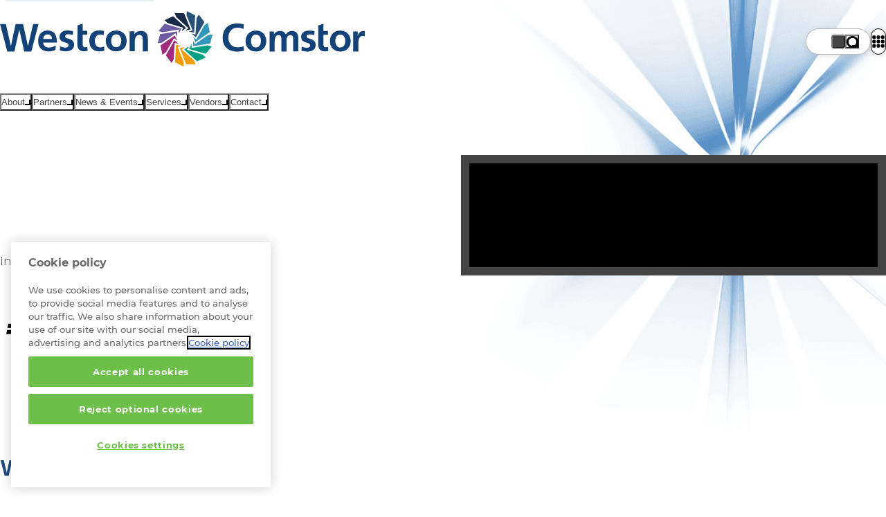

--- FILE ---
content_type: text/html;charset=utf-8
request_url: https://www.westconcomstor.com/id/en/vendors/blackberry.html
body_size: 23639
content:

<!DOCTYPE html>
<html lang="en">
    <head>
        


<meta charset="utf-8"/>
<meta name="viewport" content="width=device-width, initial-scale=1"/>
<title>BlackBerry</title>
<meta name="keywords" content="Westcon, Security"/>
<meta name="description"/>



<link rel="preload" fetchpriority="high" as="image" href="/content/dam/wcgcom/Global/CorpSite/main/vendor-misc-hero.jpeg" type="image/jpg"/>
<link rel="preload" href="/etc/designs/westcon-wcgcom/clientlib-site/assets/fonts/Montserrat%20Medium/Montserrat-Medium.woff2" as="font" type="font/woff2" crossorigin="anonymous"/>
<link rel="preload" href="/etc/designs/westcon-wcgcom/clientlib-site/assets/fonts/Montserrat%20Bold/Montserrat-Bold.woff2" as="font" type="font/woff2" crossorigin="anonymous"/>
<link rel="preload" href="/etc/designs/westcon-wcgcom/clientlib-site/assets/fonts/Montserrat%20Light/Montserrat-Light.woff2" as="font" type="font/woff2" crossorigin="anonymous"/>


<link rel="shortcut icon" href="/favicon-32.png" sizes="any"/>
<link rel="icon" href="/favicon.svg" type="image/svg+xml"/>
<link rel="mask-icon" href="/favicon-mask.svg" color="#000000"/>



    <meta property="og:url" content="https://www.westconcomstor.com"/>
    <meta property="og:type" content="website"/>
    <meta property="og:title" content="BlackBerry"/>
    <meta property="og:description"/>
    <meta property="og:image" content="https://www.westconcomstor.com/content/dam/wcgcom/Global/CorpSite/main/vendor-misc-hero.jpeg.thumb.500.500.png"/>
    <meta property="og:image:width" content="500"/>
    <meta property="og:image:height" content="500"/>

    <meta name="twitter:card" content="summary_large_image"/>
    <meta name="twitter:site" content="@WestconComstor"/>
    <meta name="twitter:title" content="BlackBerry"/>
    <meta name="twitter:description"/>
    <meta name="twitter:image" content="https://www.westconcomstor.com/content/dam/wcgcom/Global/CorpSite/main/vendor-misc-hero.jpeg.thumb.500.500.png"/>


        





<link rel="canonical"/>
<link rel="alternate" href="/id/en/vendors/blackberry.html" hreflang="en-id"/>
<link rel="alternate" href="/id/id/vendors/blackberry.html" hreflang="id"/>
<link rel="alternate" href="/hk/en/vendors/blackberry.html" hreflang="en-hk"/>
<link rel="alternate" href="/id/en/vendors/blackberry.html" hreflang="en-id"/>
<link rel="alternate" href="/id/id/vendors/blackberry.html" hreflang="id"/>
<link rel="alternate" href="/my/en/vendors/blackberry.html" hreflang="en-my"/>
<link rel="alternate" href="/ph/en/vendors/blackberry.html" hreflang="en-ph"/>
<link rel="alternate" href="/sg/en/vendors/blackberry.html" hreflang="en-sg"/>
<link rel="alternate" href="/th/th/vendors/blackberry.html" hreflang="th"/>
<link rel="alternate" href="/vn/vn/vendors/blackberry.html" hreflang="vi"/>

<link rel="stylesheet" href="/etc/designs/westcon-wcgcom/clientlib-site/1.6.9.SNAPSHOT/westcon/style.css" type="text/css"/>
<script defer type="text/javascript" src="/etc/designs/westcon-wcgcom/clientlib-site/1.6.9.SNAPSHOT/westcon/script.js"></script>


<meta http-equiv="Content-Security-Policy" content="default-src 'self' blob: thelibrary.solutions *.surveymonkey.com *.pendo.io *.linkedin.oribi.io *.hotjar.com *.hotjar.io *.usabilla.com *.cookiepro.com *.onetrust.com *.litix.io *.wistia.net *.wistia.com *.akamaihd.net *.gstatic.com *.googleapis.com kit.fontawesome.com fontawesome.com *.googletagmanager.com *.google-analytics.com *.google.com *.googleoptimize.com *.doubleclick.net *.licdn.com *.linkedin.com adsymptotic.com ipinfo.io *.microsoftonline.com *.youtube.com *.mktoresp.com p.westconcomstor.com; script-src 'self' 'unsafe-inline' 'unsafe-eval' 'inline-speculation-rules' thelibrary.solutions *.surveymonkey.com *.pendo.io *.linkedin.oribi.io *.hotjar.com *.hotjar.io *.usabilla.com *.cookiepro.com *.onetrust.com *.litix.io *.oktopost.com okt.to *.wistia.net *.wistia.com *.akamaihd.net *.gstatic.com *.googleapis.com kit.fontawesome.com fontawesome.com *.googletagmanager.com *.google-analytics.com *.google.com *.googleoptimize.com *.doubleclick.net *.licdn.com *.linkedin.com adsymptotic.com ipinfo.io *.microsoftonline.com *.youtube.com engage-lon.marketo.com *.marketo.net *.mktoresp.com *.facebook.net *.cloudfront.net p.westconcomstor.com *.westconcomstor.com; style-src 'self' 'unsafe-inline' *; font-src 'self' data: *; img-src 'self' data: *; media-src blob: *; worker-src blob: *; frame-src 'self' data: kit.fontawesome.com *.surveymonkey.com *.pendo.io *.linkedin.oribi.io thelibrary.solutions *.westconcomstor.com *.rebura.com *.wistia.com *.wistia.net *.hotjar.com *.hotjar.io *.youtube.com *.google.com *.googleoptimize.com *.storylane.io; connect-src 'self' * wss://ws11.hotjar.com wss://*.hotjar.com">
<script type="text/javascript">
function createScriptElement() {
  const cS = Object.assign(document.createElement("script"), {
    src: "https://cookie-cdn.cookiepro.com/scripttemplates/otSDKStub.js",
    type: "text/javascript",
    charset: "UTF-8",
  });
  cS.dataset.documentLanguage = "true";
  const l = window.location.origin;
  if (l.includes("rebura")) {
    cS.dataset.domainScript = "0194ada4-bbfd-74b3-88ee-6e9f8ea6fdbb";
    document.head.appendChild(cS);
  }
  if (l.includes("www.westconcomstor")) {
    cS.dataset.domainScript = "40017b6c-bd40-4232-9b76-63214ee8941e";
    document.head.appendChild(cS);
  }
}
createScriptElement();
function OptanonWrapper() {}



let ab = localStorage.getItem("ab");
if (ab !== "1" && ab !== "0") {
  ab = String(Math.round(Math.random()));
  localStorage.setItem("ab", ab);
}
document.documentElement.setAttribute("ab-variation-version", ab === "1" ? "type-a" : "type-b");
window.abVariationVersion = ab === '1' ? 'type-a' : 'type-b';

</script>
<script defer>
//geolocation script for global
function globalGeoLocation(){(function(){const e=localStorage.getItem("g-loc");if(!e)return!0;try{const t=new Date(e),n=new Date;return n.getTime()-t.getTime()>12152e5}catch(e){localStorage.removeItem("g-loc")}return!1})()&&async function(){try{return(await fetch(window.location.origin,{method:"HEAD",redirect:"follow"})).url.replace(window.location.origin,"")}catch(e){return null}}().then((e=>{if(!e||"/global/en.html"===e)return;let t;const n=document.body.querySelector("div");n.classList.add("block-padding"),n.setAttribute("data-geo-locator",""),n.style.display="none",n.innerHTML='<style>[data-geo-locator]{ display:grid;gap:1ch min(1rem,2vw);grid-template:"p tx s b x p2" 1fr / 1fr auto auto max-content 2rem 1fr; position:sticky;top:0;z-index: 11; background: var(--bg-main); align-items: center;border-bottom: var(--border-blue-thick);flex-wrap:wrap;padding-inline:var(--container-padding);align-items:center; & > * {animation-name:slowIntro;animation-duration:var(--speed-slow);animation-fill-mode: both;animation-delay:1s;animation-timing-function:var(--transition-out-quadratic)} & p {grid-area:tx;} & select{margin:0;inline-size:min(20ch,50vw);animation-duration:calc(var(--speed-slow) * 2);grid-area:s} & .call-to-action {padding:0.75ch 1ch;animation-duration:calc(var(--speed-slow) * 2.15);grid-area:b} & .close-geo{padding:1ch;grid-area:x} &.hide{transition:all var(--speed-slow);height:0;overflow:hidden;padding:0;border-width:0;animation-duration:calc(var(--speed-slow) * 2.3)}}@keyframes slowIntro{from{translate:0 var(--anim-distance)}} @media only screen and (max-width: 45em) { [data-geo-locator]{grid-template:"tx tx tx x" auto "s s b b" auto/ auto auto auto min-content}}</style><p>Choose a country site to see content specific to your location</p>';const a=Object.assign(document.createElement("button"),{className:"call-to-action",textContent:"Continue"}),o=Object.assign(document.createElement("button"),{className:"close-geo",textContent:"x"});o.addEventListener("click",(()=>{n.classList.add("hide"),localStorage.setItem("g-loc",(new Date).toISOString())})),globals.customFetch("/global/en/country-language-selector/_jcr_content.languageSelector.json").then((i=>{if(!i||!1===function(e){return!(!e||"object"!=typeof e)&&("regions"in e&&!!Array.isArray(e.regions))}(i))return;if(t=function(e){const t=new Map;return e.regions.map((e=>e.countries)).flat().forEach((e=>{if(e.languages.length>0){const n=e.languages.find((e=>e.lang?.startsWith(navigator.language)));if(n&&!t.has(n.url))t.set(n.url,e.name);else{const n=e.languages[0];n.url&&!t.has(n.url)&&t.set(n.url,e.name)}}})),t}(i),0===t.size)return;const r=document.createElement("select");for(const[n,a]of t){const t=document.createElement("option");t.value=n,t.text=a,n===e&&(t.selected=!0),r.appendChild(t)}n.append(r,a,o),a.addEventListener("click",(()=>{let e=new URL(window.location.href);e.pathname=r.value,window.location.href=e.href}));const l=document.createElement("script");l.type="speculationrules",l.innerHTML=`{"prerender": [{"urls": ["${window.location.origin+e}"]},"eagerness": "immediate"]}`,document.head.appendChild(l),n.style.display="",n.style.setProperty("--anim-distance",`-${n.clientHeight.toPrecision()}px`)}))}))}window.location.pathname.startsWith("/global/en")&&globalGeoLocation();
//Marketo form iframe theme switcher
document.addEventListener("DOMContentLoaded",()=>{function e(e){document.querySelectorAll("iframe").forEach(t=>{t.src.includes("p.westconcomstor.com")&&t.contentWindow?.postMessage({theme:e},t.src)})}function t(){return document.body.classList.contains("dark")?"dark":"light"}let o=new MutationObserver(()=>e(t()));o.observe(document.body,{attributes:!0}),document.querySelectorAll("iframe").forEach(o=>{o.addEventListener("load",()=>e(t()))})});
</script>
<style>
/* Cookie banner */
#onetrust-consent-sdk {
  #onetrust-banner-sdk {
    &.otFloatingRoundedCorner {
      background-color: #fff;
      color: rgb(0 0 0 / 0.87);
      border-top: 2px solid var(--theme);
      padding-bottom: 0;
    }
    .onetrust-close-btn-handler[aria-label="Close"] {
      cursor: pointer;
    }
    #onetrust-button-group-parent.has-reject-all-button {
      padding-bottom: 0;
    }
    #onetrust-button-group #onetrust-accept-btn-handler {
      border: unset;
      background-color: #1c466b;
      color: white;
      padding: 0.875rem;
      font-size: 1rem;
      cursor: pointer;
      transition: all var(--speed-standard) ease;
      opacity: 1;
      &:hover {
        background-color: #2b87ad;
      }

      &:focus-visible {
        outline-style: dotted;
        outline-width: 0.1875rem;
      }
    }

    #onetrust-reject-all-handler {
      border: 1px solid rgb(39 74 116 / 0.6);
      background-color: #fff;
      color: var(--theme);
      padding: 0.875rem;
      font-size: 1rem;
      cursor: pointer;
      transition: all var(--speed-standard) ease;
      opacity: 1;
      &:hover {
        border: 1px solid var(--theme);
        background-color: aliceblue;
      }
      &:focus-visible {
        outline-style: dotted;
        outline-width: 0.1875rem;
      }
    }
    #onetrust-pc-btn-handler {
      color: var(--theme);
      &:focus-visible {
        opacity: 1;
        outline-style: dotted;
        outline-width: 0.1875rem;
      }
    }
    #onetrust-policy-text a {
      color: #444444;
      text-decoration: underline;
      &:hover {
        text-decoration: none;
      }
    }
  }
  #onetrust-policy #onetrust-policy-title,
  #onetrust-policy #onetrust-policy-text,
  #onetrust-pc-sdk #ot-pc-content #ot-pc-title,
  #onetrust-pc-sdk #ot-pc-content #ot-pc-desc :is(*,.privacy-notice-link){
    color: #444444;
  }
  #onetrust-pc-sdk[role="dialog"]
    button:not(#clear-filters-handler):not(.ot-close-icon):not(#filter-btn-handler):not(
      .ot-remove-objection-handler
    ):not(.ot-obj-leg-btn-handler):not([aria-expanded]):not(.ot-link-btn) {
    border: 2px solid var(--theme);
    background-color: #fff;
    color: var(--theme);
    padding: 0.875rem 2rem;
    font-size: 16px;
    cursor: pointer;
    &:hover {
      background-color: var(--theme);
      color: white;
      opacity: 1;
    }
    &:focus-visible {
      opacity: 1;
      outline-style: dotted;
      outline-width: 0.1875rem;
    }
  }
  a[href]:focus-visible,
  #onetrust-banner-sdk .onetrust-close-btn-handler[aria-label="Close"]:focus-visible {
    opacity: 1;
    outline-style: dotted;
    outline-width: 0.1875rem;
  }
}



/* Cookie tables */
#ot-sdk-cookie-policy-v2.ot-sdk-cookie-policy.ot-sdk-container {
  & #cookie-policy-title {
    color: inherit;
    font-family: inherit;
  }
  & :is(h5, h6, li, p, a, span, td, th, #cookie-policy-description) {
    color: inherit;
    font-size: inherit;
    font-family: inherit;
    background: none;
    font-weight: 300;
    line-height: 1.7;
}
& .ot-sdk-cookie-policy-group {
    color: inherit;
    font-family: inherit;
    font-weight: var(--text-weight-bold);
    font-size: var(--text-size-h3);
  }
  & a:hover {
    background: none;
    text-decoration-line: underline;
    text-decoration-color: var(--text-link-hover);
    text-decoration-thickness: 2px;
  }
  & table tr:nth-child(even) {
    background-color: var(--bg-white-if-light, rgb(var(--bg-inverse-rgb) / 0.08));
  }
  & th {
    font-weight: var(--text-weight-bold) !important;
    background-color: var(--bg-white-if-light, rgb(var(--bg-inverse-rgb) / 0.08));
  }
  & thead {
    background: unset;
  }
}





.news-summary-categories > li:has(
	a[href$="subcategory=collaboration"],
	a[href$="subcategory=security"],
	a[href$="subcategory=infrastructure"],
	a[href$="rsa-conference-2022-needed-now-more-than-ever.html"],
	a[href$="subcategory=people"],
	a[href$="subcategory=responsible-business"],
   	a[href$="subcategory=security"]
	){
		display:none
}

.stickyPanel :has(> section[hidden="true"]) {
    display: none;
}
body:has(section[id="events"]):not(:has(section[id="events"] section.events)) a.outline-link[href="#events"] {
   display: none;
}

body.rebura .blog-search-module__listing{
	padding-block-end:6rem
}
.hero-feature-bg{
	z-index:-1
}

@keyframes offscreen-inert {
    entry 0%,
    exit 100% {
        interactivity: inert;
    }
    entry 100%,
    exit 0% {
        interactivity: auto;
    }
}
.broadcom .hero-banner {
    --overlap-top: 0rem;
    margin-block: 0;
}


html[ab-variation-version="type-a"] {
  .hero-carousel-item__description {
      .call-to-action{
        margin-block-start: var(--gap-tiny);
        background: #ef9d0a;
        padding-inline: var(--gap);
        box-shadow: none;
      }
  }
}

.flexible-row-container .flexible-row-container .scroller {
    --inline-reverse-padding: 0;
    --inline-reverse-margin: 0;
}

.westcon .component-header .wrapper > a {
  inline-size: min(80vw, 14rem);
}
.rebura .component-header .wrapper > a {
  inline-size: min(80vw, 10rem);
}
.broadcom .component-header {
  grid-template-columns: min(23rem, 80vw) 1fr auto;
}
.broadcom .news-search-page .blog-search-module__listing {
margin-block: var(--gap-large);
}

</style>










<!-- Google Tag Manager -->
<script>try{
if (window.location.href.indexOf('/market-place/') === -1) {
    (function(w,d,s,l,i){w[l]=w[l]||[];w[l].push({'gtm.start':
new Date().getTime(),event:'gtm.js'});var f=d.getElementsByTagName(s)[0],
j=d.createElement(s),dl=l!='dataLayer'?'&l='+l:'';j.async=true;j.src=
'//www.googletagmanager.com/gtm.js?id='+i+dl;f.parentNode.insertBefore(j,f);
})(window,document,'script','dataLayer','GTM-P3HC4D');
}
} catch(e){console.error('GTM ERROR PAGE...',e)}</script>
<!-- End Google Tag Manager -->


<div>
</div>





    </head>
    <body class="page  westcon" dir="ltr">
        




<!-- Google Tag Manager (noscript) -->
<noscript><iframe src="//www.googletagmanager.com/ns.html?id=GTM-P3HC4D"
height="0" width="0" style="display:none;visibility:hidden"></iframe></noscript>
<!-- End Google Tag Manager (noscript) -->


        

<div class="mainContainer">
    <a href="#main" class="skip-nav-link">Skip to main content</a>
    <script type="text/javascript">
    let lightMode = localStorage.getItem("lightMode") || "";
    let cssLightMode = window.matchMedia("(prefers-color-scheme:dark)").matches ? "dark" : "light";
    if (lightMode !== "dark" && lightMode !== "light") {
        lightMode = cssLightMode;
    }
    let lightswitch = false;

    function themeIframes() {
        document.querySelectorAll("iframe").forEach((iframe) => {
            if (iframe.src.includes("p.westconcomstor.com")) {
                iframe.contentWindow?.postMessage({ theme: lightMode }, iframe.src);
            }
        });
    }

    function toggleLightMode() {
        document.body.classList.toggle("light");
        document.body.classList.toggle("dark");
        lightMode = lightMode === "dark" ? "light" : "dark";
        localStorage.setItem("lightMode", lightMode);
        themeIframes();
    }
    document.addEventListener("DOMContentLoaded", () => {
        document.querySelectorAll("iframe").forEach((iframe) => {
            iframe.addEventListener("load", () => themeIframes());
        });
    });
    //look for <light-switch> when loaded into DOM and immediately set the light mode on <body>
    customElements.define(
        "light-switch",
        class extends HTMLElement {
            connectedCallback() {
                document.body.classList.add(lightMode);
                if (!lightswitch) {
                    this.addEventListener("click", toggleLightMode);
                    this.addEventListener("keydown", (event) => {
                        if (event.key === "Enter" || event.key === " ") {
                            toggleLightMode();
                        }
                    });
                    lightswitch = true;
                }
            }
            disconnectedCallback() {}
        }
    );

    // Listen for changes to localStorage from other tabs
    window.addEventListener("storage", (event) => {
        if (event.key === "lightMode") {
            const newMode = event.newValue;
            if (newMode === "light" || newMode === "dark") {
                document.body.classList.toggle(lightMode);
                lightMode = newMode;
                themeIframes();
                document.body.classList.toggle(lightMode);
            }
        }
    });
</script>
<header class="component-header">
    <div class="wrapper">
        
    <a href="/id/en.html" aria-label="Home">
        <img src="/content/dam/wcgcom/Global/CorpSite/logos/westcon-comstor.svg" alt="Westcon-Comstor Logo" class="header-logo" loading="eager" decoding="async" fetchpriority="high" width="527" height="80"/>
    </a>


        <div class="mobile-burger-menu">
            <span></span>
        </div>
        
<nav class="header-lower-navigation" role="navigation" aria-label="Main menu">
    <ul>
        <div class="menu-open-overlay" role="presentation" aria-hidden="true" data-purpose="close-mega-menu"></div>
        
            
                
    <li class="header-lower-navigation-item">
        <button class="primary-nav-link" aria-label="About" aria-expanded="false" aria-haspopup="menu" aria-controls="menu-panel-0" type="button">
            <div class="header-lower-navigation-item-text">
                About <span class="caret-down" aria-hidden="true"></span>
            </div>
        </button>
        <div class="mega-menu" id="menu-panel-0" role="menu">
            <div class="mega-menu__inner">
                
                    
                        
    
    <div class="mega-menu__column" data-width="standard" role="group">
        <h3>Who are we</h3>
        
            
    <a href="/id/en/about-us.html" role="menuitem">
        <span>Overview</span>
        <br/>
        Learn more about who are we and what we do
    </a>

        
            
    <a href="/id/en/about-us/our-leadership-team.html" role="menuitem">
        <span>Our Leadership</span>
        <br/>
        Meet the team guiding our future
    </a>

        
    </div>

    

                    
                
                    
                        
    
    <div class="mega-menu__column" data-width="standard" role="group">
        <h3>Why us</h3>
        
            
    <a href="/id/en/our-value/why-westcon-comstor.html" role="menuitem">
        <span>Why Westcon-Comstor?</span>
        <br/>
        Partner Success. It’s what we do.
    </a>

        
            
    <a href="/id/en/our-value/technologies.html" role="menuitem">
        <span>Our specialisations</span>
        <br/>
        Expertise in technology, global and local vendors for solutions.
    </a>

        
            
    <a href="/id/en/our-value/partner-central.html" role="menuitem">
        <span>PartnerCentral</span>
        <br/>
        Your digital gateway to Partner Success
    </a>

        
    </div>

    

                    
                
                    
                        
    
    <div class="mega-menu__column mega-menu__column-shaded" data-width="standard" role="group">
        <h3>Our position on</h3>
        
            
    <a href="/id/en/about-us/responsible-business.html" role="menuitem">
        <span>Responsible Business</span>
        <br/>
        Putting our people, planet, and communities first. Responsible Business is about being a force for good.
    </a>

        
            
    <a href="/id/en/about-us/careers.html" role="menuitem">
        <span>Careers</span>
        <br/>
        See what a career at Westcon-Comstor looks likes
    </a>

        
    </div>

    

                    
                
            </div>
        </div>
    </li>

            
            
        
            
                
    <li class="header-lower-navigation-item">
        <button class="primary-nav-link" aria-label="Partners" aria-expanded="false" aria-haspopup="menu" aria-controls="menu-panel-1" type="button">
            <div class="header-lower-navigation-item-text">
                Partners <span class="caret-down" aria-hidden="true"></span>
            </div>
        </button>
        <div class="mega-menu" id="menu-panel-1" role="menu">
            <div class="mega-menu__inner">
                
                    
                        
    
    <div class="mega-menu__column" data-width="standard" role="group">
        <h3>Westcon</h3>
        
            
    <a href="/id/en/westcon.html" role="menuitem">
        <span>Westcon</span>
        <br/>
        A winning portfolio of world-class technology vendors
    </a>

        
            
    

        
            
    <a href="/id/en/westcon/tech-xpert.html" role="menuitem">
        <span>TechXpert Community</span>
        <br/>
        Opt-in community for cybersecurity experts, offering exclusive training, insights and rewards.
    </a>

        
            
    

        
    </div>

    

                    
                
                    
                        
    
    <div class="mega-menu__column" data-width="standard" role="group">
        <h3>Comstor</h3>
        
            
    <a href="/id/en/comstor.html" role="menuitem">
        <span>Comstor</span>
        <br/>
        Unparalleled value around Cisco technology and solutions
    </a>

        
            
    <a href="/id/en/vendors/cisco.html" role="menuitem">
        <span>Cisco</span>
        <br/>
        Comstor is the #1 Cisco distributor
    </a>

        
            
    

        
    </div>

    

                    
                
                    
                        
    
    
    <div class="mega-menu__column mega-menu__column-shaded icons" data-width="standard" role="group">
        <h3>Resource hub</h3>
        
            
    <a href="/id/en/our-value/partner-central.html" aria-label="PartnerCentral" role="menuitem">
        <div>
            <svg xmlns="http://www.w3.org/2000/svg" viewBox="0 0 512 512">
                <path d="M499.5 256.07c0 125.96-102.09 228.05-228.05 228.05-3.92 0-7.13-3.21-7.13-7.13s3.21-7.13 7.13-7.13c118.03 0 213.8-95.76 213.8-213.8S389.48 42.27 271.45 42.27c-3.92 0-7.13-3.19-7.13-7.13s3.21-7.13 7.13-7.13c125.96 0 228.05 102.09 228.05 228.05Zm-227.7 44.14c0 41.54-22.85 77.77-56.56 96.71v51.51c0 17.93-14.52 32.32-32.32 32.32h-80.93c-17.93 0-32.32-14.52-32.32-32.32v-51.51c-33.84-18.94-56.69-55.05-56.69-96.71 0-61.23 49.49-110.72 110.72-110.72h37.37c60.22 0 110.72 49.49 110.72 110.72Zm-16.29 0c0-52.14-42.42-94.56-94.56-94.56h-37.37c-52.14 0-95.45 42.42-95.45 94.56 0 32.19 16.92 60.47 40.4 77.52V278.5c0-4.42 4.55-8.08 8.08-8.08h1.01c4.42 0 8.08 3.66 8.08 8.08v169.81c0 8.84 7.32 16.16 16.16 16.16h80.93c8.84 0 16.16-7.32 16.16-16.16V278.5c0-4.42 3.66-8.08 8.08-8.08s8.08 3.66 8.08 8.08v99.23c24.49-17.04 40.4-45.45 40.4-77.52ZM77.63 92.52c0-35.73 29.04-64.77 64.77-64.77s64.77 29.04 64.77 64.77-29.04 64.77-64.77 64.77-64.77-29.04-64.77-64.77Zm16.29-.13c0 26.77 21.72 48.48 48.48 48.48s48.48-21.72 48.48-48.48-21.72-48.48-48.48-48.48-48.48 21.72-48.48 48.48Z"></path>
            </svg>
        </div>
        
        <span>PartnerCentral</span>
    </a>

        
            
    

        
            
    <a href="/id/en/about-us/reports.html" aria-label="Reports" role="menuitem">
        <div>
            <svg xmlns="http://www.w3.org/2000/svg" viewBox="0 0 512 512">
                <path d="M92.9 292.8h147.5v10.1H92.9v-10.1Zm0 51.9h147.5v-10.1H92.9v10.1Zm0 39.7h147.5v-10.1H92.9v10.1Zm0 40.4h147.5v-10.1H92.9v10.1ZM391.4 253h-28.3v168.4h-13.5V115.6h-36.4v305.9h-31v6.1H419v-6.1h-27.6V253.1Zm-227.1-3.2c47 1 80.8-50.2 62.1-93l-63.9 33 22.8-71.1C86.4 90.5 61.4 245.6 164.2 249.8Zm68-100.3c-7.5-18-22.5-32-41.1-38.1l-22.8 71.1 63.9-33Zm246.5-40.7v318.3c0 35.1-28.5 63.7-63.7 63.7H96.9c-35.2 0-63.7-28.5-63.7-63.7V108.8c0-35.2 28.5-63.7 63.7-63.7h318.3c35.1 0 63.7 28.5 63.7 63.7Zm-15.9 0c0-26.4-21.4-47.7-47.7-47.7H96.9c-26.4 0-47.7 21.4-47.7 47.7v318.3c0 26.4 21.4 47.7 47.7 47.7h318.3c26.4 0 47.7-21.4 47.7-47.7V108.8Z"></path>
            </svg>
        </div>
        
        <span>Reports</span>
    </a>

        
            
    <a href="/id/en/our-value/partner-success/success-stories.html" aria-label="Partner Success Stories" role="menuitem">
        <div>
            <svg xmlns="http://www.w3.org/2000/svg" viewBox="0 0 512 512">
                <path d="M42.69,287.76c-3.77,0-7.01-2.83-7.44-6.66-.93-8.27-1.4-16.72-1.4-25.09,0-59.34,23.11-115.13,65.07-157.09,41.96-41.96,97.75-65.07,157.09-65.07,34.11,0,66.83,7.53,97.27,22.37,3.72,1.82,5.27,6.31,3.45,10.03-1.82,3.72-6.31,5.27-10.03,3.45-28.37-13.84-58.88-20.85-90.69-20.85-114.23,0-207.16,92.93-207.16,207.16,0,7.82.44,15.7,1.31,23.42.46,4.12-2.5,7.83-6.62,8.29-.28.03-.57.05-.85.05ZM413.09,413.09c41.96-41.96,65.07-97.75,65.07-157.09,0-3.96-.11-7.96-.31-11.9-.22-4.14-3.75-7.32-7.88-7.09-4.14.22-7.31,3.75-7.09,7.89.19,3.67.29,7.41.29,11.1,0,114.23-92.93,207.16-207.16,207.16-23.42,0-46.41-3.88-68.31-11.52-3.91-1.36-8.19.7-9.55,4.61-1.37,3.91.7,8.19,4.61,9.55,23.5,8.2,48.14,12.36,73.25,12.36,59.34,0,115.13-23.11,157.09-65.07ZM349.13,369.64v-.48c21.64-3.03,38.32-21.72,38.32-44.23,0-5.51-1.04-10.86-2.87-15.81,16.61-6.55,28.42-22.75,28.42-41.68,0-24.67-20.04-44.71-44.71-44.71h-108.59v-38.32c0-3.51-2.87-6.39-6.39-6.39s-6.39,2.87-6.39,6.39v70.26c0,17.65-14.29,31.94-31.94,31.94s-31.94-14.29-31.94-31.94v-76.65c0-31.78,25.71-57.49,57.49-57.49h91.58c8.54,0,16.61-3.35,22.6-9.34l66.48-62.49c-3.37-2.71-6.81-5.33-10.31-7.88l-65.19,61.35c-3.59,3.59-8.46,5.59-13.57,5.59h-91.58c-38.8,0-70.26,31.46-70.26,70.26v76.65c0,24.67,20.04,44.71,44.71,44.71s44.71-20.04,44.71-44.71v-19.16h108.59c17.64,0,31.94,14.29,31.94,31.94,0,15.57-11.18,28.58-25.95,31.38-2.08.4-3.83,1.76-4.63,3.67-.8,1.92-.72,4.15.4,5.91,2.95,4.79,4.63,10.46,4.63,16.53,0,17.65-14.29,31.94-31.94,31.94h-.48c-1.92,0-3.75.8-4.95,2.24-1.2,1.44-1.76,3.35-1.44,5.19.32,1.76.48,3.51.48,5.35,0,17.65-14.29,31.94-31.94,31.94h-104.35c-8.46,0-16.61,3.35-22.6,9.34l-62.29,66.66c-.3.3-.56.63-.79.97,3.65,2.31,7.35,4.53,11.11,6.66l60.99-65.27c3.59-3.59,8.46-5.59,13.57-5.59h104.35c24.67,0,44.71-20.04,44.71-44.71ZM95.15,277.27l20.84-55.57c6.53-19.44,28.68-33.75,44.83-34.36v-13.89c-18.88.19-48.18,18.59-56.81,43.78l-20.76,55.65c-.96,2.55-2.48,4.87-4.39,6.79L8.72,349.8c1.63,4.24,3.36,8.42,5.2,12.55.44-.26.85-.56,1.23-.93l72.66-72.82c3.27-3.19,5.75-7.11,7.35-11.34ZM503.19,161.68l-83.74,80.99c2.16,4.07,3.91,8.38,5.27,12.85l83.14-80.38c-1.44-4.54-3-9.03-4.67-13.46Z"></path>
            </svg>
        </div>
        
        <span>Partner Success Stories</span>
    </a>

        
    </div>


                    
                
            </div>
        </div>
    </li>

            
            
        
            
                
    <li class="header-lower-navigation-item">
        <button class="primary-nav-link" aria-label="News &amp; Events" aria-expanded="false" aria-haspopup="menu" aria-controls="menu-panel-2" type="button">
            <div class="header-lower-navigation-item-text">
                News &amp; Events <span class="caret-down" aria-hidden="true"></span>
            </div>
        </button>
        <div class="mega-menu" id="menu-panel-2" role="menu">
            <div class="mega-menu__inner">
                
                    
                        
    
    
    <div class="mega-menu__column mega-menu__column-shaded icons" data-width="standard" role="group">
        
        
            
    <a href="/id/en/news.html" aria-label="News and Insights" role="menuitem">
        <div>
            <svg xmlns="http://www.w3.org/2000/svg" viewBox="0 0 512 512">
                <path d="M279.35 271.57H170.39c-4.28 0-7.78 3.5-7.78 7.78s3.5 7.78 7.78 7.78h108.96c4.28 0 7.78-3.5 7.78-7.78s-3.5-7.78-7.78-7.78ZM473.91 38.09H131.48c-17.22 0-31.13 13.94-31.13 31.13v350.22c0 21.46-17.45 38.91-38.91 38.91s-38.91-17.41-38.91-38.91V139.26c0-4.28-3.49-7.78-7.78-7.78s-7.78 3.5-7.78 7.78v280.17c0 30.06 24.45 54.48 54.48 54.48H442.8c34.38 0 62.26-27.87 62.26-62.26V69.22c0-17.19-13.91-31.13-31.13-31.13Zm15.57 373.56c0 25.75-20.94 46.7-46.7 46.7H99.44c10.15-9.92 16.47-23.64 16.47-38.91V69.22c0-8.58 6.98-15.57 15.57-15.57h342.43c8.58 0 15.57 6.98 15.57 15.57v342.43Zm-210.13-77.83H170.39c-4.28 0-7.78 3.5-7.78 7.78s3.5 7.78 7.78 7.78h108.96c4.29 0 7.78-3.5 7.78-7.78s-3.5-7.78-7.78-7.78Zm155.65 0H326.04c-4.29 0-7.78 3.5-7.78 7.78s3.5 7.78 7.78 7.78H435c4.29 0 7.78-3.5 7.78-7.78s-3.5-7.78-7.78-7.78Zm-7.78-233.48H178.18c-8.56 0-15.57 7-15.57 15.57v93.39c0 8.56 7 15.57 15.57 15.57h249.04c8.56 0 15.57-7 15.57-15.57v-93.39c0-8.56-7-15.57-15.57-15.57Zm0 108.96H178.18v-93.39h249.04v93.39Zm7.78 62.26H326.04c-4.28 0-7.78 3.5-7.78 7.78s3.5 7.78 7.78 7.78H435c4.28 0 7.78-3.5 7.78-7.78s-3.5-7.78-7.78-7.78Z"></path>
            </svg>
        </div>
        
        <span>News and Insights</span>
    </a>

        
            
    <a href="/id/en/events.html" aria-label="Events" role="menuitem">
        <div>
            <svg xmlns="http://www.w3.org/2000/svg" viewBox="0 0 512 512">
                <path d="M160.51 45.13h190.98V29.22c0-4.39 3.58-7.96 7.96-7.96s7.96 3.56 7.96 7.96v15.91h47.74c35.11 0 63.66 28.5 63.66 63.66v318.3c0 35.11-28.55 63.66-63.66 63.66H96.85c-35.16 0-63.66-28.55-63.66-63.66v-318.3c0-35.16 28.5-63.66 63.66-63.66h47.74V29.22c0-4.39 3.58-7.96 7.96-7.96s7.96 3.56 7.96 7.96v15.91Zm302.38 222.81v-95.49H335.57v95.49h127.32Zm-143.23-95.49H192.34v95.49h127.32v-95.49Zm-143.23 0H49.11v95.49h127.32v-95.49ZM49.11 283.85v95.49h127.32v-95.49H49.11Zm0 111.4v31.83c0 26.36 21.38 47.74 47.74 47.74h79.57v-79.57H49.11Zm143.23 79.57h127.32v-79.57H192.34v79.57Zm143.23 0h79.57c26.36 0 47.74-21.39 47.74-47.74v-31.83H335.56v79.57Zm127.32-95.49v-95.49H335.57v95.49h127.32ZM96.85 61.04c-26.37 0-47.74 21.39-47.74 47.74v47.74H462.9v-47.74c0-26.36-21.39-47.74-47.74-47.74h-47.74v39.79c0 4.38-3.58 7.96-7.96 7.96s-7.96-3.58-7.96-7.96V61.04H160.52v39.79c0 4.38-3.58 7.96-7.96 7.96s-7.96-3.58-7.96-7.96V61.04H96.86Zm222.81 222.81H192.34v95.49h127.32v-95.49Z"></path>
            </svg>
        </div>
        
        <span>Events</span>
    </a>

        
    </div>


                    
                
            </div>
        </div>
    </li>

            
            
        
            
                
    <li class="header-lower-navigation-item">
        <button class="primary-nav-link" aria-label="Services" aria-expanded="false" aria-haspopup="menu" aria-controls="menu-panel-3" type="button">
            <div class="header-lower-navigation-item-text">
                Services <span class="caret-down" aria-hidden="true"></span>
            </div>
        </button>
        <div class="mega-menu" id="menu-panel-3" role="menu">
            <div class="mega-menu__inner">
                
                    
                        
    
    <div class="mega-menu__column" data-width="expanded" role="group">
        <h3>Our support and services</h3>
        
            
    <a href="/id/en/services.html" role="menuitem">
        <span>Our services</span>
        <br/>
        Extending your capabilities with complementary services
    </a>

        
            
    <a href="/id/en/our-value/global-deployment-solutions.html" role="menuitem">
        <span>Global distribution</span>
        <br/>
        Extend business across borders with our global footprint
    </a>

        
            
    <a href="/id/en/our-value/orbit.html" role="menuitem">
        <span>Global customers</span>
        <br/>
        Build international opportunity with our global services and solutions
    </a>

        
            
    

        
            
    

        
            
    <a href="/id/en/services/aws-marketplace.html" role="menuitem">
        <span>AWS marketplace</span>
        <br/>
        Join the fastest growing route to market with AWS Marketplace
    </a>

        
            
    

        
            
    <a href="/id/en/our-value/intelligent-demand.html" role="menuitem">
        <span>Intelligent Demand</span>
        <br/>
        Our programme that uses the power of data to drive growth
    </a>

        
    </div>

    

                    
                
                    
                        
    
    <div class="mega-menu__column mega-menu__column-shaded" data-width="standard" role="group">
        <h3>SERVICES</h3>
        
            
    <a href="/id/en/services/professional.html" role="menuitem">
        <span>Professional</span>
        
        
    </a>

        
            
    <a href="/id/en/services/support.html" role="menuitem">
        <span>Support</span>
        
        
    </a>

        
            
    <a href="/id/en/services/education.html" role="menuitem">
        <span>Education</span>
        
        
    </a>

        
            
    <a href="/id/en/services/supply-chain.html" role="menuitem">
        <span>Supply Chain</span>
        
        
    </a>

        
            
    <a href="/id/en/services/renewals.html" role="menuitem">
        <span>Renewals</span>
        
        
    </a>

        
            
    <a href="/id/en/services/serviceview.html" role="menuitem">
        <span>ServiceView</span>
        
        
    </a>

        
    </div>

    

                    
                
            </div>
        </div>
    </li>

            
            
        
            
            
                
    
    <li class="header-lower-navigation-item" data-vendor-tab>
        <button class="primary-nav-link" aria-expanded="false" aria-haspopup="menu" aria-label="Vendors" type="button" aria-controls="menu-vendor-panel">
            <div class="header-lower-navigation-item-text">
                Vendors <span class="caret-down" aria-hidden="true"></span>
            </div>
        </button>
        <div class="mega-menu vendors" role="menu" id="menu-vendor-panel">
            <div class="mega-menu__inner">
                
    <div class="mega-menu-sub-group">
        <div class="vendors-filters">
            <p>Skip to vendor</p>
        </div>
        <a class="vendors-view-full-list" href="/id/en/vendors.html" role="menuitem">
            <span>View full portfolio</span>
        </a>
    </div>
    <div class="vendors-list-of-vendors scrollbar-h">
        
            <a href="/id/en/vendors/1password.html" title="1Password" role="menuitem">
                <img src="/content/dam/wcgcom/Global/vendors/logo_1password.svg" alt="1Password" fetchpriority="low" width="380" height="160" decoding="async"/>
            </a>
        
            <a href="/id/en/vendors/algosec.html" title="AlgoSec" role="menuitem">
                <img src="/content/dam/wcgcom/Global/vendors/logo_algosec.svg" alt="AlgoSec" fetchpriority="low" width="380" height="160" decoding="async"/>
            </a>
        
            <a href="/id/en/vendors/amazon-web-services.html" title="Amazon Web Services" role="menuitem">
                <img src="/content/dam/wcgcom/Global/vendors/logo_aws.svg" alt="Amazon Web Services" fetchpriority="low" width="380" height="160" decoding="async"/>
            </a>
        
            <a href="/id/en/vendors/attackiq.html" title="AttackIQ" role="menuitem">
                <img src="/content/dam/wcgcom/Global/vendors/logo_attackiq.svg" alt="AttackIQ" fetchpriority="low" width="380" height="160" decoding="async"/>
            </a>
        
            <a href="/id/en/vendors/audiocodes.html" title="AudioCodes" role="menuitem">
                <img src="/content/dam/wcgcom/Global/vendors/logo_audiocodes.svg" alt="AudioCodes" fetchpriority="low" width="380" height="160" decoding="async"/>
            </a>
        
            <a href="/id/en/vendors/avaya.html" title="Avaya" role="menuitem">
                <img src="/content/dam/wcgcom/Global/vendors/logo_avaya.svg" alt="Avaya" fetchpriority="low" width="380" height="160" decoding="async"/>
            </a>
        
            <a href="/id/en/vendors/blackberry.html" title="BlackBerry" role="menuitem">
                <img src="/content/dam/wcgcom/Global/CorpSite/logos/logo_blackberry.svg" alt="BlackBerry" fetchpriority="low" width="380" height="160" decoding="async"/>
            </a>
        
            <a href="/id/en/vendors/bluecat-networks.html" title="BlueCat Networks" role="menuitem">
                <img src="/content/dam/wcgcom/Global/vendors/logo_bluecat.svg" alt="BlueCat Networks" fetchpriority="low" width="380" height="160" decoding="async"/>
            </a>
        
            <a href="/id/en/vendors/broadcom.html" title="Broadcom" role="menuitem">
                <img src="/content/dam/wcgcom/Global/vendors/logo_broadcom.svg" alt="Broadcom" fetchpriority="low" width="380" height="160" decoding="async"/>
            </a>
        
            <a href="/id/en/vendors/carbon-black.html" title="Carbon Black" role="menuitem">
                <img src="/content/dam/wcgcom/Global/vendors/logo_carbonblack.svg" alt="Carbon Black" fetchpriority="low" width="380" height="160" decoding="async"/>
            </a>
        
            <a href="/id/en/vendors/cato-networks.html" title="Cato Networks" role="menuitem">
                <img src="/content/dam/wcgcom/Global/vendors/logo_cato.svg" alt="Cato Networks" fetchpriority="low" width="380" height="160" decoding="async"/>
            </a>
        
            <a href="/id/en/vendors/certes-networks.html" title="Certes Networks" role="menuitem">
                <img src="/content/dam/wcgcom/Global/vendors/logo_certes.svg" alt="Certes Networks" fetchpriority="low" width="380" height="160" decoding="async"/>
            </a>
        
            <a href="/id/en/vendors/checkmarx.html" title="Checkmarx" role="menuitem">
                <img src="/content/dam/wcgcom/Global/vendors/logo_checkmarx.svg" alt="Checkmarx" fetchpriority="low" width="380" height="160" decoding="async"/>
            </a>
        
            <a href="/id/en/vendors/ciena.html" title="Ciena" role="menuitem">
                <img src="/content/dam/wcgcom/Global/vendors/logo_ciena.svg" alt="Ciena" fetchpriority="low" width="380" height="160" decoding="async"/>
            </a>
        
            <a href="/id/en/vendors/cisco.html" title="Cisco" role="menuitem">
                <img src="/content/dam/wcgcom/Global/vendors/logo_cisco.svg" alt="Cisco" fetchpriority="low" width="380" height="160" decoding="async"/>
            </a>
        
            <a href="/id/en/vendors/cloudflare.html" title="Cloudflare" role="menuitem">
                <img src="/content/dam/wcgcom/Global/vendors/logo_cloudflare.svg" alt="Cloudflare" fetchpriority="low" width="380" height="160" decoding="async"/>
            </a>
        
            <a href="/id/en/vendors/cradlepoint.html" title="Cradlepoint" role="menuitem">
                <img src="/content/dam/wcgcom/Global/vendors/logo_cradlepoint.svg" alt="Cradlepoint" fetchpriority="low" width="380" height="160" decoding="async"/>
            </a>
        
            <a href="/id/en/vendors/crowdstrike.html" title="CrowdStrike" role="menuitem">
                <img src="/content/dam/wcgcom/Global/vendors/logo_crowdstrike.svg" alt="CrowdStrike" fetchpriority="low" width="380" height="160" decoding="async"/>
            </a>
        
            <a href="/id/en/vendors/datadobi.html" title="Datadobi" role="menuitem">
                <img src="/content/dam/wcgcom/Global/vendors/logo_datadobi.svg" alt="Datadobi" fetchpriority="low" width="380" height="160" decoding="async"/>
            </a>
        
            <a href="/id/en/vendors/efficientip.html" title="EfficientIP" role="menuitem">
                <img src="/content/dam/wcgcom/Global/vendors/logo_efficientip.svg" alt="EfficientIP" fetchpriority="low" width="380" height="160" decoding="async"/>
            </a>
        
            <a href="/id/en/vendors/extrahop.html" title="ExtraHop" role="menuitem">
                <img src="/content/dam/wcgcom/Global/vendors/logo_extrahop.svg" alt="ExtraHop" fetchpriority="low" width="380" height="160" decoding="async"/>
            </a>
        
            <a href="/id/en/vendors/extreme-networks.html" title="Extreme Networks" role="menuitem">
                <img src="/content/dam/wcgcom/Global/vendors/logo_extreme.svg" alt="Extreme Networks" fetchpriority="low" width="380" height="160" decoding="async"/>
            </a>
        
            <a href="/id/en/vendors/f5.html" title="F5" role="menuitem">
                <img src="/content/dam/wcgcom/Global/vendors/logo_f5.svg" alt="F5" fetchpriority="low" width="380" height="160" decoding="async"/>
            </a>
        
            <a href="/id/en/vendors/firemon.html" title="FireMon" role="menuitem">
                <img src="/content/dam/wcgcom/Global/vendors/logo_firemon.svg" alt="FireMon" fetchpriority="low" width="380" height="160" decoding="async"/>
            </a>
        
            <a href="/id/en/vendors/forescout-technologies.html" title="Forescout Technologies" role="menuitem">
                <img src="/content/dam/wcgcom/Global/vendors/logo_forescout.svg" alt="Forescout Technologies" fetchpriority="low" width="380" height="160" decoding="async"/>
            </a>
        
            <a href="/id/en/vendors/gigamon.html" title="Gigamon" role="menuitem">
                <img src="/content/dam/wcgcom/Global/vendors/logo_gigamon.svg" alt="Gigamon" fetchpriority="low" width="380" height="160" decoding="async"/>
            </a>
        
            <a href="/id/en/vendors/hpe-edge-connect.html" title="HPE Edge Connect" role="menuitem">
                <img src="/content/dam/wcgcom/Global/vendors/logo_aruba.svg" alt="HPE Edge Connect" fetchpriority="low" width="380" height="160" decoding="async"/>
            </a>
        
            <a href="/id/en/vendors/juniper-networks.html" title="Juniper " role="menuitem">
                <img src="/content/dam/wcgcom/Global/vendors/logo_juniper.svg" alt="Juniper " fetchpriority="low" width="380" height="160" decoding="async"/>
            </a>
        
            <a href="/id/en/vendors/mirantis.html" title="Mirantis" role="menuitem">
                <img src="/content/dam/wcgcom/Global/vendors/logo_mirantis.svg" alt="Mirantis" fetchpriority="low" width="380" height="160" decoding="async"/>
            </a>
        
            <a href="/id/en/vendors/netscout-arbor.html" title="NETSCOUT" role="menuitem">
                <img src="/content/dam/wcgcom/Global/vendors/logo_netscout.svg" alt="NETSCOUT" fetchpriority="low" width="380" height="160" decoding="async"/>
            </a>
        
            <a href="/id/en/vendors/nokia.html" title="Nokia" role="menuitem">
                <img src="/content/dam/wcgcom/Global/vendors/logo_nokia.svg" alt="Nokia" fetchpriority="low" width="380" height="160" decoding="async"/>
            </a>
        
            <a href="/id/en/vendors/noname-security.html" title="Noname Security" role="menuitem">
                <img src="/content/dam/wcgcom/Global/vendors/logo_nonamesecurity.svg" alt="Noname Security" fetchpriority="low" width="380" height="160" decoding="async"/>
            </a>
        
            <a href="/id/en/vendors/opengear.html" title="Opengear" role="menuitem">
                <img src="/content/dam/wcgcom/Global/vendors/logo_opengear.svg" alt="Opengear" fetchpriority="low" width="380" height="160" decoding="async"/>
            </a>
        
            <a href="/id/en/vendors/palo-alto-networks.html" title="Palo Alto Networks" role="menuitem">
                <img src="/content/dam/wcgcom/Global/vendors/logo_paloalto.svg" alt="Palo Alto Networks" fetchpriority="low" width="380" height="160" decoding="async"/>
            </a>
        
            <a href="/id/en/vendors/pure-storage.html" title="Pure Storage" role="menuitem">
                <img src="/content/dam/wcgcom/Global/vendors/logo_purestorage.svg" alt="Pure Storage" fetchpriority="low" width="380" height="160" decoding="async"/>
            </a>
        
            <a href="/id/en/vendors/sandvine.html" title="Sandvine" role="menuitem">
                <img src="/content/dam/wcgcom/Global/vendors/logo_sandvine.svg" alt="Sandvine" fetchpriority="low" width="380" height="160" decoding="async"/>
            </a>
        
            <a href="/id/en/vendors/solarwinds.html" title="SolarWinds" role="menuitem">
                <img src="/content/dam/wcgcom/Global/vendors/logo_solarwinds.svg" alt="SolarWinds" fetchpriority="low" width="380" height="160" decoding="async"/>
            </a>
        
            <a href="/id/en/vendors/splunk.html" title="Splunk" role="menuitem">
                <img src="/content/dam/wcgcom/Global/vendors/logo_splunk.svg" alt="Splunk" fetchpriority="low" width="380" height="160" decoding="async"/>
            </a>
        
            <a href="/id/en/vendors/sumo-logic.html" title="Sumo Logic" role="menuitem">
                <img src="/content/dam/wcgcom/Global/CorpSite/logos/logo_sumo-logic.svg" alt="Sumo Logic" fetchpriority="low" width="380" height="160" decoding="async"/>
            </a>
        
            <a href="/id/en/vendors/symantec.html" title="Symantec" role="menuitem">
                <img src="/content/dam/wcgcom/Global/vendors/logo_symantec.svg" alt="Symantec" fetchpriority="low" width="380" height="160" decoding="async"/>
            </a>
        
            <a href="/id/en/vendors/tenable.html" title="Tenable" role="menuitem">
                <img src="/content/dam/wcgcom/Global/vendors/logo_tenable.svg" alt="Tenable" fetchpriority="low" width="380" height="160" decoding="async"/>
            </a>
        
            <a href="/id/en/vendors/tufin.html" title="Tufin" role="menuitem">
                <img src="/content/dam/wcgcom/Global/vendors/logo_tufin.svg" alt="Tufin" fetchpriority="low" width="380" height="160" decoding="async"/>
            </a>
        
            <a href="/id/en/vendors/varonis.html" title="Varonis" role="menuitem">
                <img src="/content/dam/wcgcom/Global/vendors/logo_varonis.svg" alt="Varonis" fetchpriority="low" width="380" height="160" decoding="async"/>
            </a>
        
            <a href="/id/en/vendors/vidyo.html" title="Vidyo" role="menuitem">
                <img src="/content/dam/wcgcom/Global/vendors/logo_vidyo.svg" alt="Vidyo" fetchpriority="low" width="380" height="160" decoding="async"/>
            </a>
        
            <a href="/id/en/vendors/weblib.html" title="Weblib" role="menuitem">
                <img src="/content/dam/wcgcom/Global/vendors/logo_weblib.svg" alt="Weblib" fetchpriority="low" width="380" height="160" decoding="async"/>
            </a>
        
            <a href="/id/en/vendors/zscaler.html" title="Zscaler" role="menuitem">
                <img src="/content/dam/wcgcom/Global/vendors/logo_zscaler.svg" alt="Zscaler" fetchpriority="low" width="380" height="160" decoding="async"/>
            </a>
        
    </div>

            </div>
        </div>
    </li>

            
        
            
                
    <li class="header-lower-navigation-item">
        <button class="primary-nav-link" aria-label="Contact" aria-expanded="false" aria-haspopup="menu" aria-controls="menu-panel-5" type="button">
            <div class="header-lower-navigation-item-text">
                Contact <span class="caret-down" aria-hidden="true"></span>
            </div>
        </button>
        <div class="mega-menu" id="menu-panel-5" role="menu">
            <div class="mega-menu__inner">
                
                    
                        
    
    
    <div class="mega-menu__column mega-menu__column-shaded icons" data-width="standard" role="group">
        
        
            
    <a href="/id/en/contact-us.html" aria-label="Contact us" role="menuitem">
        <div>
            <svg xmlns="http://www.w3.org/2000/svg" viewBox="0 0 512 512">
                <path d="M261.38 30.32c-133.65 0-241.95 93.8-241.95 209.56 0 49.96 20.21 95.74 53.85 131.68-11.81 50.77-51.3 95.99-51.77 96.49-2.07 2.31-2.63 5.78-1.42 8.8 1.24 3.02 3.86 4.83 6.87 4.83 62.68 0 109.64-32.02 132.89-51.78 30.91 12.38 65.22 19.54 101.51 19.54 133.65 0 241.12-93.79 241.12-209.56S395.03 30.32 261.38 30.32Zm0 403.01c-33.19 0-65.56-6.23-96.22-18.52l-8.03-3.24-6.72 5.71c-19.09 16.23-56.84 42.36-106.52 47.41 13.65-18.43 35.37-52.07 44.02-89.26l2.05-8.82-6.02-6.44c-32.29-34.54-49.4-76.16-49.4-120.28 0-106.7 101.8-193.44 226.84-193.44s226.84 86.78 226.84 193.44-101.8 193.44-226.84 193.44"></path>
            </svg>
        </div>
        
        <span>Contact us</span>
    </a>

        
            
    <a href="/id/en/contact-us.html" aria-label="Become a partner" role="menuitem">
        <div>
            <svg xmlns="http://www.w3.org/2000/svg" viewBox="0 0 512 512">
                <path d="M496.86 170.98c-.9-2.56-1.84-5.1-2.82-7.62-1.42-3.66-4.96-6.05-8.89-6.05h-68.91l-36.82-30.94a103.755 103.755 0 0 0-66.82-24.38c-26.62 0-52.21 10.2-71.48 28.44l-75.63 71.66c-21.7 20.57-21.18 55.32 1.21 75.2 19.62 17.46 49.26 17.2 68.54-.61l43.31-39.93 86.35 86.35c14.08 14 13.39 36.99-1.47 50.22-13.66 12.19-34.41 11.58-47.37-1.38l-.87-.87c-2.16-2.16-5.44-2.59-8.12-1.21s-4.15 4.41-3.54 7.43c2.07 10.38-.61 21.53-8.13 30-13.31 14.95-36.48 15.64-50.65 1.47l-9.51-9.6c-1.47-1.47-3.46-2.24-5.53-1.98-2.08.25-3.98 1.29-5.1 3.02-1.73 2.42-3.63 4.67-5.97 6.74-14.6 13.14-36.9 12.54-50.82-1.38l-34.32-34.57-17.8-17.81c-10.37-10.37-24.46-16.16-39.16-16.16H29.9c-2.45 0-4.6-1.58-5.38-3.9-8.09-24.23-12.48-50.16-12.48-77.12 0-28.45 4.89-55.76 13.86-81.13.79-2.24 2.94-3.73 5.32-3.73h60.62c1.56 0 3.2-.6 4.41-1.64l35.01-29.39c18.67-15.64 42.35-24.29 66.73-24.29h18.32l14.61-13.83h-32.93c-27.66 0-54.46 9.77-75.64 27.58l-33.02 27.74H25.47c-3.92 0-7.47 2.39-8.89 6.05-1 2.57-1.96 5.17-2.88 7.78C4.38 197.7-.69 226.26-.69 256s4.88 57.19 13.86 83.3c1.33 3.87 2.75 7.7 4.26 11.49.28.04.56.06.85.06h58.18c10.97 0 21.52 4.4 29.3 12.18l17.8 17.81 13.32 13.31.08.09 21.09 21.09c19.1 19.01 49.7 19.88 69.84 1.9 1.04-.95 1.99-1.9 2.94-2.85l4.15 4.15c19.79 19.79 52.21 18.84 70.79-2.08 6.83-7.61 10.72-16.77 11.93-26.28 17.46 9.34 39.5 7.26 54.97-6.48 9.86-8.82 15.22-20.66 16.08-32.76h97.83c3.97 0 7.55-2.45 8.93-6.18.87-2.36 1.71-4.73 2.51-7.13 8.62-25.63 13.29-53.08 13.29-81.62s-5.09-58.42-14.45-85.02ZM480.69 337.1h-92.98c-1.9-8.73-6.22-16.94-13.05-23.77l-86-86 12.27-11.24c2.85-2.59 3.03-6.91.43-9.77-2.59-2.85-7-3.02-9.76-.43l-65.69 60.68c-14.01 12.96-35.7 13.14-49.97.43-16.33-14.52-16.68-39.85-.86-54.89l75.63-71.65c16.68-15.82 38.81-24.64 61.89-24.64 21.18 0 41.66 7.44 57.91 21.09l38.81 32.59a6.772 6.772 0 0 0 4.41 1.64h65.66c2.38 0 4.52 1.48 5.32 3.73 8.98 25.37 13.86 52.68 13.86 81.13s-4.4 53.01-12.53 77.29c-.77 2.29-2.93 3.81-5.35 3.81Z"></path>
            </svg>
        </div>
        
        <span>Become a partner</span>
    </a>

        
            
    

        
            
    <a href="/id/en/about-us/global-locations.html" aria-label="Locations" role="menuitem">
        <div>
            <svg xmlns="http://www.w3.org/2000/svg" viewBox="0 0 512 512">
                <path d="M256 12.13c134.7 0 243.87 109.17 243.87 243.87S390.7 499.87 256 499.87 12.13 390.7 12.13 256 121.3 12.13 256 12.13Zm0 472.5c24.77 0 51.35-20.48 72.59-62.97 10.48-20.96 18.96-46.11 24.96-74.21h-195.1c6 28.1 14.48 53.25 24.96 74.21 21.24 42.49 46.96 62.97 71.73 62.97h.86ZM155.59 332.21H356.4c4.1-23.82 6.29-49.44 6.29-76.21s-2.19-53.25-6.29-76.21H155.59c-4.1 22.96-6.29 49.44-6.29 76.21s2.19 52.39 6.29 76.21Zm197.95-167.66c-6-28.2-14.48-53.25-24.96-74.17-21.24-42.52-47.82-63.01-72.59-63.01s-51.35 20.49-72.59 63.01c-10.48 20.92-18.96 45.97-24.96 74.17h195.1Zm18.29 15.24c4 24.01 6.1 49.63 6.1 76.21s-2.1 52.2-6.1 76.21h99.74c8.48-24.67 13.05-49.44 13.05-76.21s-4.57-52.39-13.05-76.21h-99.74ZM305.05 32.64c28.96 25.51 52.11 72.99 64.02 131.91h96.5C436.61 98.3 377.17 48.42 305.05 32.64Zm-98.12 0C134.82 48.42 75.34 98.29 46.39 164.55h96.53c11.91-58.92 35.06-106.4 64.02-131.91ZM27.37 256c0 26.77 4.58 51.54 13.01 76.21h99.78c-4-24.01-6.1-49.63-6.1-76.21s2.1-52.2 6.1-76.21H40.38c-8.43 23.82-13.01 49.44-13.01 76.21Zm438.2 91.45h-96.5c-11.91 58.87-35.06 106.41-64.02 131.94 72.11-15.81 131.56-65.73 160.52-131.94Zm-322.65 0H46.4c28.95 66.21 88.43 116.12 160.54 131.94-28.96-25.53-52.11-73.07-64.02-131.94Z"></path>
            </svg>
        </div>
        
        <span>Locations</span>
    </a>

        
    </div>


                    
                
            </div>
        </div>
    </li>

            
            
        
    </ul>
</nav>

        <div class="header-upper-navigation">
            <nav class="header-upper-navigation-utils" aria-label="Toolbar: Light/Dark theme, Country, Language, Search">
                <light-switch aria-label="Change between light and dark mode" role="button" tabindex="0"></light-switch>
                
    


                
    <div data-countries-url="/id/en/country-language-selector/_jcr_content.languageSelector.json" class="language-picker">
        <button class="label" type="button" aria-haspopup="true" aria-expanded="false" aria-controls="langOverlay" aria-label="Country, Current: Indonesia">
            <span class="trim-text" aria-hidden="true" data-path-lang="https://www.westconcomstor.com/content/wcgcom/id/en/home/vendors/blackberry.html"></span>
        </button>
        <div id="langOverlay" class="language-overlay popup" role="dialog" aria-label="Language Selector" aria-hidden="true">
            <button type="button" class="close" aria-label="Close language selector" aria-controls="langOverlay" aria-expanded="false">
                &times;
            </button>
            <label for="countries">
                Select Country
                <a href="/id/en/country-language-selector.html" aria-label="View All Countries">
                    (View All)
                </a>
            </label>
            <select id="countries" name="countries">
                <button>
                    <div>
                        <selectedcontent></selectedcontent>
                        <svg width="24" height="24" viewBox="0 0 24 24">
                            <path fill="currentColor" d="m7 10l5 5l5-5z"/>
                        </svg>
                    </div>
                </button>
                <div data-render class="scrollable"></div>
            </select>
            <label for="languages"> Select Language </label>
            <select id="languages" name="languages">
                <button>
                    <div>
                        <selectedcontent></selectedcontent>
                        <svg width="24" height="24" viewBox="0 0 24 24">
                            <path fill="currentColor" d="m7 10l5 5l5-5z"/>
                        </svg>
                    </div>
                </button>
                <div data-render class="scrollable"></div>
            </select>
            <button type="submit" id="changeCountry" class="call-to-action" disabled aria-disabled="true">
                Select
            </button>
        </div>
    </div>


                

<script type="speculationrules">
    {
      "prerender": [
        {
          "where": {
            "or": [
              { "selector_matches": ".search-results-list a" },
              { "selector_matches": ".articles-and-news a" }
            ]
          },
          "eagerness": "moderate"
        }
      ]
    }
</script>

    
        <button id="quickSearchController" class="mobile-menu-item search-bar magnifying-glass" data-search-servlet="/id/en/_jcr_content.quicksearch" data-spell-check="/id/en/_jcr_content.suggest" aria-label="Quick Search" aria-controls="quickSearchDialog" type="button"></button>
        
    


            </nav>
            <div id="partnerCentralAppsContainer">
                

    <button type="button" id="partnerCentralApps" class="component-partner-central shimmer-container" aria-label="PartnerCentral Menu" aria-haspopup="true" aria-controls="partnerCentralMenu" aria-expanded="false">
        <svg xmlns="http://www.w3.org/2000/svg" viewBox="0 0 512 512">
            <style>
                :is(.ag-c1, .ag-c3, .ag-r1, .ag-r3) {
                  transition: translate var(--speed-slow) var(--transition-spring);
                  transition-delay: calc(var(--index) * 40ms + 100ms);
                  --ag-x: 0;
                  --ag-y: 0;
                  translate: var(--ag-x) var(--ag-y);
                }
                .ag-c1 {
                  --ag-x: calc(var(--ag-shift) * -1);
                }
                .ag-c3 {
                  --ag-x: var(--ag-shift);
                }
                .ag-r1 {
                  --ag-y: calc(var(--ag-shift) * -1);
                }
                .ag-r3 {
                  --ag-y: var(--ag-shift);
                }
            </style>
            <defs>
                <rect id="ag-base" width="128" height="128" rx="40" ry="40"/>
            </defs>

            <use href="#ag-base" transform="translate(32, 32)" class="ag-r1 ag-c1" style="--index: 1"/>
            <use href="#ag-base" transform="translate(192, 32)" class="ag-r1" style="--index: 2"/>
            <use href="#ag-base" transform="translate(352, 32)" class="ag-r1 ag-c3" style="--index: 3"/>

            <use href="#ag-base" transform="translate(32, 192)" class="ag-c1" style="--index: 4"/>
            <use href="#ag-base" transform="translate(192, 192)"/>
            <use href="#ag-base" transform="translate(352, 192)" class="ag-c3" style="--index: 5"/>

            <use href="#ag-base" transform="translate(32, 352)" class="ag-r3 ag-c1" style="--index: 6"/>
            <use href="#ag-base" transform="translate(192, 352)" class="ag-r3" style="--index: 7"/>
            <use href="#ag-base" transform="translate(352, 352)" class="ag-r3 ag-c3" style="--index: 8"/>
        </svg>
        <span class="shimmer" aria-hidden="true"></span>
    </button>
    <nav id="partnerCentralMenu" class="partner-central-applications popup" role="dialog" aria-label="PartnerCentral">
        <p class="no-margin trim-text text-size-small">
            <strong data-anim-wipe-right>PartnerCentral</strong>
        </p>
        <ul class="application-grid margin-top margin-bottom border-separator">
            <li>
                <a href="/id/en/our-value/partner-content.html" role="menuitem" class="application" target="_blank">
                    <img src="/content/dam/wcgcom/site-assets/waffle_partnercontent.svg" alt="" loading="eager" decoding="async" fetchpriority="high" width="640" height="512"/>
                    <span>Partner Content</span>
                </a>
            </li>
        
            <li>
                <a href="/id/en/our-value/partnercentral.html?callback_url=%2Fid%2Fen%2Fmarket-place%2Fpc.html&adg=0fec3935-6208-466e-99cd-2c889cec805a" role="menuitem" class="application" target="_blank">
                    <img src="/content/dam/wcgcom/site-assets/waffle_marketplace.svg" alt="" loading="eager" decoding="async" fetchpriority="high" width="640" height="512"/>
                    <span>Partner MarketPlace</span>
                </a>
            </li>
        
            <li>
                <a href="/id/en/our-value/partnercentral.html?callback_url=https%3A%2F%2Flearning.westconcomstor.com%2Fadfslogin%2Fsendrequest.aspx&adg=3d30c2ff-0533-4864-8cce-8c1f72d57ae3" role="menuitem" class="application" target="_blank">
                    <img src="/content/dam/wcgcom/site-assets/waffle_partner-learning.svg" alt="" loading="eager" decoding="async" fetchpriority="high" width="640" height="512"/>
                    <span>Partner Learning</span>
                </a>
            </li>
        </ul>
        <div>
            <p class="no-margin trim-text text-size-small">
                <strong>Need access?</strong><br/>
                <a href="/id/en/market-place/registration.html">Register for an account</a>
            </p>
        </div>
        
    </nav>


            </div>
        </div>
    </div>
</header>


<script type="speculationrules">
    {
      "prerender": [
        {
          "where": {
            "or": [
              { "selector_matches": ".search-results-list a" },
              { "selector_matches": ".articles-and-news a" }
            ]
          },
          "eagerness": "moderate"
        }
      ]
    }
</script>

    
        
        <dialog id="quickSearchDialog" aria-label="Quick Search">
            <section>
                <main>
                    <form action="/id/en/search.html" id="quickSearchForm" role="search">
                        <div class="search-field-container">
                            <input autofocus type="search" placeholder="Search..." name="search-suggestions" autocomplete="off" aria-label="Quick Search"/>
                            <button type="button" aria-hidden="true" id="quickSearchVoiceActivator" class="voice-search-button" title="Voice activated search">
                                <svg xmlns="http://www.w3.org/2000/svg" version="1.1" viewBox="0 0 640 640">
                                    <path data-id="microphone-base" fill="#444" d="M224,160v128c0,53,43,96,96,96s96-43,96-96v-128c0-53-43-96-96-96s-96,43-96,96ZM160,240c0-8.8-7.2-16-16-16s-16,7.2-16,16v48c0,100.6,77.4,183.2,176,191.3v64.7h-64c-8.8,0-16,7.2-16,16s7.2,16,16,16h160c8.8,0,16-7.2,16-16s-7.2-16-16-16h-64v-64.7c98.6-8.1,176-90.7,176-191.3v-48c0-8.8-7.2-16-16-16s-16,7.2-16,16v48c0,88.4-71.6,160-160,160s-160-71.6-160-160v-48Z"/>
                                    <path data-id="microphone-anim" fill="#fff" d="M320,96c35.3,0,64,28.7,64,64v128c0,35.3-28.7,64-64,64s-64-28.7-64-64v-128c0-35.3,28.7-64,64-64Z"/>
                                </svg>
                            </button>
                            <svg xmlns="http://www.w3.org/2000/svg" viewBox="0 0 640 640">
                                <path id="close-icon" d="M135.5 169C126.1 159.6 126.1 144.4 135.5 135.1C144.9 125.8 160.1 125.7 169.4 135.1L320.4 286.1L471.4 135.1C480.8 125.7 496 125.7 505.3 135.1C514.6 144.5 514.7 159.7 505.3 169L354.3 320L505.3 471C514.7 480.4 514.7 495.6 505.3 504.9C495.9 514.2 480.7 514.3 471.4 504.9L320.4 353.9L169.4 504.9C160 514.3 144.8 514.3 135.5 504.9C126.2 495.5 126.1 480.3 135.5 471L286.5 320L135.5 169z"/>
                            </svg>
                            <input type="reset" value="x" aria-label="Clear the search field"/>
                        </div>
                        <div class="search-results-wrapper">
                            <div class="search-results-group" aria-hidden="true" data-likely-sku="false">
                                <div class="tile">
                                    <div class="tile-component blue tile-theme-dark tile-double-width" data-tile-style="tile-theme-dark" data-tile-orientation="tile-horizontal" data-span-columns="tile-double-width">
                                        <div class="tile-content tile-horizontal">
                                            <div class="copy-container">
                                                <p>
                                                    <strong>
                                                        Searching for products?
                                                    </strong>
                                                    <br/>Log into our Partner Marketplace<br/>
                                                </p>
                                                <a href="#" class="call-to-action" target="_blank">Marketplace</a>
                                            </div>
                                        </div>
                                    </div>
                                </div>
                                <div class="flex space-between border-separator">
                                    <p>
                                        Search results:
                                        <strong id="searchResultsCount"></strong>
                                    </p>
                                    <a href="/id/en/search.html" data-base-search="/content/wcgcom/id/en/home/search.html">
                                        View all results
                                    </a>
                                </div>
                                <button type="button" id="quickSearchSpelling" class="spelling-error-button" data-error-text="Did you mean:"></button>
                                <ul class="search-results-list blue" data-no-results="No Results Found" aria-live="polite" custom-animate="list"></ul>
                            </div>
                        </div>
                    </form>
                </main>
            </section>
        </dialog>
    



    <div id="main">

<div>

<div class="component-vendor-header" data-align="right" data-has-video>
    
    <div class="hero-container visible-desktop" style="--bg-img: url('/content/dam/wcgcom/Global/CorpSite/main/vendor-misc-hero.jpeg')">
        <div class="hero-container__video-container">
            <div class="hero-container__video">
                <iframe src="https://fast.wistia.net/embed/iframe/x5rllkt8bh?autoPlay=true&endVideoBehavior=loop&muted=true" controlls="no" allowtransparency="false" frameborder="0" scrolling="no" width="960" height="540"></iframe>
            </div>
        </div>
        <div>
            <h1 class="vendor-header__title ribbon-heading" style="--length:10">
                <span>BlackBerry</span>
            </h1>
            <div class="vendor-header__text"><p>Intelligent. Security. Everywhere.</p>
</div>
            
            <img class="vendor-logo" src="/content/dam/wcgcom/Global/CorpSite/logos/logo_blackberry.svg" data-inversed="/content/dam/wcgcom/Global/CorpSite/logos/logo_blackberry_inversed.svg" alt="BlackBerry logo" width="380" height="160" loading="eager" fetchpriority="high" decoding="async"/>
        </div>
    </div>
</div>
</div>
<div>
	<div class="component-brand-logo">
		<img src="/content/dam/wcgcom/Global/CorpSite/logos/logo_westcon_only.svg" alt="Westcon"/>
	</div>

</div>
<div><div class="component-breadcrumb component-breadcrumb--no-padding">
	<div class="wrapper">
		<ul class="breadcrumbs">
			
			
				<li class="breadcrumbs-item"><a href="/id/en.html">Home</a></li>
			
		
			
			
				<li class="breadcrumbs-item"><a href="/id/en/vendors.html">Vendors</a></li>
			
		
			
				<li class="breadcrumbs-item">BlackBerry</li>
			
			
		</ul>
	</div>
</div>
</div>
<div class="content-wrapper vendor-page">
    <main>
        
        <div>




    
    
    <div class="stickyContainer parbase">



<div id="tabModule-4306d" class="sticky-nav" data-uuid="4306d" data-navigation-style="sticky" data-direction="false" style="--width-control:100rem">
    
    <nav id="sticky-4306d" aria-label="Table of contents for current page">
        <a href="#sticky-panels-4306d" class="skip-nav-link" aria-label="Skip from navigation to content area">Skip nav</a>
        <p class="nav-item nav-heading" aria-hidden="true">
            Page navigation
        </p>
        <ul>
            
                <li>
                    <a class="outline-link" href="#introduction" id="introduction-link">Introduction</a>
                    
                    
                </li>
            
                <li>
                    <a class="outline-link" href="#partnership-in-practice" id="partnership-in-practice-link">Partnership in practice</a>
                    
                    
                </li>
            
                <li>
                    <a class="outline-link" href="#blackberry-cybersecurity-portfolio" id="blackberry-cybersecurity-portfolio-link">BlackBerry Cybersecurity Portfolio</a>
                    
                    
                </li>
            
                <li>
                    <a class="outline-link" href="#quarterly-threat-reports" id="quarterly-threat-reports-link">Quarterly Threat Reports</a>
                    
                    
                </li>
            
                <li>
                    <a class="outline-link" href="#video-hub" id="video-hub-link">Video Hub</a>
                    
                    
                </li>
            
                <li>
                    <a class="outline-link" href="#webinar-hub" id="webinar-hub-link">Webinar Hub</a>
                    
                    
                </li>
            
                <li>
                    <a class="outline-link" href="#solution-brief-hub" id="solution-brief-hub-link">Solution Brief Hub</a>
                    
                    
                </li>
            
                <li>
                    <a class="outline-link" href="#customer-case-studies-hub" id="customer-case-studies-hub-link">Customer Case Studies Hub</a>
                    
                    
                </li>
            
                <li>
                    <a class="outline-link" href="#become-a-partner" id="become-a-partner-link">Become a partner</a>
                    
                    
                </li>
            
        </ul>
        <p class="nav-item nav-cta">
            <a href="https://p.westconcomstor.com/apac_blk_get-in-touch.html" class="call-to-action">Get in touch</a>
        </p>
    </nav>

    <div class="panels" id="sticky-panels-4306d">
        




    
    
    <div class="stickyPanel parbase">

<section id="introduction" data-uuid="4306d" aria-labelledby="introduction-link">
    <h2 class="  margin-bottom-large">
        Introduction
        
    </h2>
    
    




    
    
    <div class="oneColumnContent">

<div class="one-column-content blue" data-intro style="--bg-img: url('')">
    
    <div class="text-content"><p><img src="/content/dam/wcgcom/Global/vendors/logo_blackberry_cybersecurity.svg" style="max-width: 20.0em;"/></p>
<p>BlackBerry is a leader in cybersecurity—helping businesses, government agencies, and safety-critical institutions of all sizes secure the Internet of Things (IoT).</p>
<p>BlackBerry® Cybersecurity products and services include the Cylance® AI-based endpoint security solutions, BlackBerry® UEM unified endpoint management platform, the BlackBerry® AtHoc® critical event management solution, and SecuSUITE® secure mobile and voice and messaging for enterprise and government..</p>
<p>Stay one step ahead by stopping more attacks, earlier and with less effort with Cylance® AI, the industry’s longest running, continuously improving, predictive AI in market.</p>
</div>
</div>
</div>



</section>

</div>


    
    
    <div class="stickyPanel parbase">

<section id="partnership-in-practice" data-uuid="4306d" aria-labelledby="partnership-in-practice-link">
    <h2 class="  margin-bottom-large">
        Partnership in practice
        
    </h2>
    
    




    
    
    <div class="accordion parbase">


<div class="accordion-container">
    




    
    
    <div class="accordion-item parbase">

<details data-intro>
    <summary>
        <div>Client Business Expansion<span aria-hidden="true"></span></div>
    </summary>
    <div><p>Westcon and BlackBerry partnership can help Partners consolidate management of endpoints and devices via a single vendor.</p>
</div>
</details>
</div>


    
    
    <div class="accordion-item parbase">

<details data-intro>
    <summary>
        <div>The AI Revolution<span aria-hidden="true"></span></div>
    </summary>
    <div><p>Westcon can help you navigate the rapidly evolving world of Cybersecurity with access to superior Predictive AI capabilities to protect customer businesses.<br />
</p>
</div>
</details>
</div>


    
    
    <div class="accordion-item parbase">

<details data-intro>
    <summary>
        <div>Proof of Concept<span aria-hidden="true"></span></div>
    </summary>
    <div><p>Access to technical experts to manage customer complex requirements for cybersecurity and AI-driven solutions</p>
</div>
</details>
</div>


    
    
    <div class="accordion-item parbase">

<details data-intro>
    <summary>
        <div>Partner Support<span aria-hidden="true"></span></div>
    </summary>
    <div><p>Managed Services available for full customer cybersecurity lifecycle. Licensing, Managed Detection and Response (MDR), Secure Communications, Critical Event and Incident Management.</p>
</div>
</details>
</div>


    
    
    <div class="oneColumnContent">

<div class="one-column-content blue" data-intro style="--bg-img: url('')">
    
    <div class="text-content"><p> </p>
<p> </p>
</div>
</div>
</div>


    
    
    <div class="link">
    <a href="/id/en/contact-us.html" target="_self" class="call-to-action button blue">Contact our team</a>

</div>



</div>

</div>



</section>

</div>


    
    
    <div class="stickyPanel parbase">

<section id="blackberry-cybersecurity-portfolio" data-uuid="4306d" aria-labelledby="blackberry-cybersecurity-portfolio-link">
    <h2 class="heading-ruled  margin-bottom-large">
        BlackBerry Cybersecurity Portfolio
        
    </h2>
    
    




    
    
    <div class="flexibleRowContainer parbase">

<div class="flexible-row-container" data-max-items="2">
    




    
    
    <div class="tile">

<div class="tile-component blue tile-theme-bordered  " data-intro data-tile-style="tile-theme-bordered" data-tile-orientation="tile-vertical">
    <div class="tile-content tile-vertical ">
        <div class="copy-container"><h3 class="ribbon">CylanceMDR</h3>
<p>Extend your team with 24x7x365 access to managed detection and response experts to maintain security at a fraction of the time and 85 percent less expense compared to building a SOC on your own.​</p>
<p><a href="https://www.blackberry.com/us/en/products/cylance-endpoint-security/cylance-mdr?utm_medium=paid_search&amp;utm_source=westcon&amp;utm_campaign=fy25_westcon_search_program" target="_blank" class="call-to-action">Learn more</a></p>
</div>
        
    </div>
</div>
</div>


    
    
    <div class="tile">

<div class="tile-component blue-green tile-theme-bordered  " data-intro data-tile-style="tile-theme-bordered" data-tile-orientation="tile-vertical">
    <div class="tile-content tile-vertical ">
        <div class="copy-container"><h3 class="ribbon">CylanceENDPOINT</h3>
<p>Combines prevention, detection, and response driven by Cylance AI to stop 36 percent more threats earlier and with less human intervention. Includes CylancePROTECT®, CylanceOPTICS®, cyber threat intelligence (CTI), and CylancePROTECT® Mobile modules.</p>
<p><a href="https://www.blackberry.com/us/en/products/cylance-endpoint-security/cylance-endpoint?utm_medium=paid_search&amp;utm_source=westcon&amp;utm_campaign=fy25_westcon_search_program" target="_blank" class="call-to-action">Learn more</a></p>
</div>
        
    </div>
</div>
</div>


    
    
    <div class="tile">

<div class="tile-component blue-lighter tile-theme-bordered  " data-intro data-tile-style="tile-theme-bordered" data-tile-orientation="tile-vertical">
    <div class="tile-content tile-vertical ">
        <div class="copy-container"><h3 class="ribbon">CylanceEDGE</h3>
<p>Secure work from anywhere for organizations of all sizes with cloud-native Zero Trust access driven by Cylance AI. Includes CylanceGATEWAY™ and CylanceAVERT™ modules.​</p>
<p><a href="https://www.blackberry.com/us/en/products/cylance-endpoint-security/cylance-edge?utm_medium=paid_search&amp;utm_source=westcon&amp;utm_campaign=fy25_westcon_search_program" target="_blank" class="call-to-action">Learn more</a></p>
</div>
        
    </div>
</div>
</div>


    
    
    <div class="tile">

<div class="tile-component green tile-theme-bordered  " data-intro data-tile-style="tile-theme-bordered" data-tile-orientation="tile-vertical">
    <div class="tile-content tile-vertical ">
        <div class="copy-container"><h3 class="ribbon">CylanceINTELLIGENCE</h3>
<p>Prevent, hunt, and respond to sophisticated threats with a contextual and actionable CTI service.</p>
<p><a href="https://www.blackberry.com/us/en/products/cylance-endpoint-security/cylance-intelligence?utm_medium=paid_search&amp;utm_source=westcon&amp;utm_campaign=fy25_westcon_search_program" target="_blank" class="call-to-action">Learn more</a></p>
</div>
        
    </div>
</div>
</div>


    
    
    <div class="tile">

<div class="tile-component orange tile-theme-bordered  " data-intro data-tile-style="tile-theme-bordered" data-tile-orientation="tile-vertical">
    <div class="tile-content tile-vertical ">
        <div class="copy-container"><h3 class="ribbon">BlackBerry AtHoc</h3>
<p>The BlackBerry® AtHoc® critical event management solution combines a secure emergency notification system with incident response tools and capabilities—so you can quickly deploy your response teams and enable them to better prepare for, respond to, and recover from critical events faster.</p>
<p><a href="https://www.blackberry.com/us/en/products/critical-event-management?utm_medium=paid_search&amp;utm_source=westcon&amp;utm_campaign=fy25_westcon_search_program" target="_blank" class="call-to-action">Learn more</a></p>
</div>
        
    </div>
</div>
</div>


    
    
    <div class="tile">

<div class="tile-component purple tile-theme-bordered  " data-intro data-tile-style="tile-theme-bordered" data-tile-orientation="tile-vertical">
    <div class="tile-content tile-vertical ">
        <div class="copy-container"><h3 class="ribbon">BlackBerry UEM</h3>
<p>Enable productivity and security across an increasingly remote digital workplace with unified endpoint management (UEM) and policy control.</p>
<p><a href="https://www.blackberry.com/us/en/products/blackberry-uem?utm_medium=paid_search&amp;utm_source=westcon&amp;utm_campaign=fy25_westcon_search_program" target="_blank" class="call-to-action">Learn more</a></p>
</div>
        
    </div>
</div>
</div>


    
    
    <div class="tile">

<div class="tile-component magenta tile-theme-bordered  " data-intro data-tile-style="tile-theme-bordered" data-tile-orientation="tile-vertical">
    <div class="tile-content tile-vertical ">
        <div class="copy-container"><h3 class="ribbon">Professional Cybersecurity Services</h3>
<p>The BlackBerry Security Services team can help you secure your people, information, and network from whatever cybersecurity challenges you face—whether your environment is on-premise, cloud-based, or part of the Internet of Things.</p>
<p><a href="https://www.blackberry.com/us/en/services?utm_medium=paid_search&amp;utm_source=westcon&amp;utm_campaign=fy25_westcon_search_program" target="_blank" class="call-to-action">Learn more</a></p>
</div>
        
    </div>
</div>
</div>


    
    
    <div class="tile">

<div class="tile-component blue tile-theme-bordered  " data-intro data-tile-style="tile-theme-bordered" data-tile-orientation="tile-vertical">
    <div class="tile-content tile-vertical ">
        <div class="copy-container"><h3 class="ribbon">SecuSUITE</h3>
<p>High Security Voice and Messaging for iOS and Android SecuSUITE® mobilizes secure voice and messaging for enterprise and government.</p>
<p><a href="https://www.blackberry.com/us/en/products/secusuite?utm_medium=paid_search&amp;utm_source=westcon&amp;utm_campaign=fy25_westcon_search_program" target="_blank" class="call-to-action">Learn more</a></p>
</div>
        
    </div>
</div>
</div>



</div>


</div>


    
    
    <div class="contentcarouselslide parbase">




<div class="carousel-slide blue" data-image-align="background">
    <div class="carousel-slide__inner" style="--bg-img: url('/content/dam/wcgcom/Global/CorpSite/main/comstory/comstory-issue-45-lifecycle-ro-standard.jpg')">
        <div class="carousel-slide__image-container" target="_blank">
            <div class="carousel-slide__image-overlay"></div>
        </div>
        <div class="carousel-slide__content-container" data-icon-position="above">
            
            <div class="carousel-slide__content-container-flex">
                <h3 class="carousel-slide__heading" style="--length: 91">
                    Was your Business (and your Clients) affected by the recent “Blue Screen” global IT outage?
                </h3>
                <div class="carousel-slide__description">
                    <p>BlackBerry Cybersecurity has the specific features to best protect your client business going forward compared with other well-known Cybersecurity Vendors.</p>

                </div>
            </div>
            
            <div class="carousel-slide__cta">
                <a href="/id/en/vendors/blackberry/blackberry-vs-competitor.html" target="_self">
                    Learn More About Our Competitive Edge</a>
            </div>
        </div>
    </div>
</div>
</div>



</section>

</div>


    
    
    <div class="stickyPanel parbase">

<section id="quarterly-threat-reports" data-uuid="4306d" aria-labelledby="quarterly-threat-reports-link">
    <h2 class="heading-ruled  margin-bottom-large">
        BlackBerry Quarterly Threat Reports
        
    </h2>
    
    




    
    
    <div class="flexibleRowContainer parbase">

<div class="flexible-row-container" data-max-items="4">
    




    
    
    <div class="featureItemv2">



<div class="feature-item-v2 blue" data-intro>
    <a class="feature-item-v2__content" target="_blank" href="https://www.blackberry.com/us/en/solutions/threat-intelligence/threat-report">
        <picture class="feature-item-v2__image object-fit-cover">
            <img src="/content/dam/wcgcom/Global/CorpSite/main/Networking-white-paper-icon.svg" role="presentation" width="100" height="100" loading="lazy" decoding="async"/>
        </picture>
        <span class="feature-item-v2__name">Current Edition</span>
    </a>
</div>
</div>


    
    
    <div class="featureItemv2">



<div class="feature-item-v2 blue" data-intro>
    <a class="feature-item-v2__content" target="_blank" href="https://www.blackberry.com/us/en/solutions/threat-intelligence/2024/threat-intelligence-report-june">
        <picture class="feature-item-v2__image object-fit-cover">
            <img src="/content/dam/wcgcom/Global/CorpSite/main/Networking-white-paper-icon.svg" role="presentation" width="100" height="100" loading="lazy" decoding="async"/>
        </picture>
        <span class="feature-item-v2__name">June 2024 Edition</span>
    </a>
</div>
</div>


    
    
    <div class="featureItemv2">



<div class="feature-item-v2 blue" data-intro>
    <a class="feature-item-v2__content" target="_blank" href="https://www.blackberry.com/us/en/solutions/threat-intelligence/2024/threat-intelligence-report-march">
        <picture class="feature-item-v2__image object-fit-cover">
            <img src="/content/dam/wcgcom/Global/CorpSite/main/Networking-white-paper-icon.svg" role="presentation" width="100" height="100" loading="lazy" decoding="async"/>
        </picture>
        <span class="feature-item-v2__name">March 2024 Edition</span>
    </a>
</div>
</div>


    
    
    <div class="featureItemv2">



<div class="feature-item-v2 blue" data-intro>
    <a class="feature-item-v2__content" target="_blank" href="https://www.blackberry.com/us/en/pdfviewer?file=/content/dam/bbcomv4/blackberry-com/en/solutions/threat-intelligence/2023/threat-intelligence-report-nov/Blackberry-Global-Threat-Intelligence-Report-November-2023.pdf?utm_medium=paid_search&utm_source=westcon&utm_campaign=fy25_westcon_search_program">
        <picture class="feature-item-v2__image object-fit-cover">
            <img src="/content/dam/wcgcom/Global/CorpSite/main/Networking-white-paper-icon.svg" role="presentation" width="100" height="100" loading="lazy" decoding="async"/>
        </picture>
        <span class="feature-item-v2__name">November 2023 Edition</span>
    </a>
</div>
</div>


    
    
    <div class="featureItemv2">



<div class="feature-item-v2 blue" data-intro>
    <a class="feature-item-v2__content" target="_blank" href="https://www.blackberry.com/us/en/pdfviewer?file=/content/dam/bbcomv4/blackberry-com/en/solutions/threat-intelligence/2023/threat-intelligence-report-august/Blackberry-Global-Threat-Intelligence-Report-August-2023.pdf?utm_medium=paid_search&utm_source=westcon&utm_campaign=fy25_westcon_search_program">
        <picture class="feature-item-v2__image object-fit-cover">
            <img src="/content/dam/wcgcom/Global/CorpSite/main/Networking-white-paper-icon.svg" role="presentation" width="100" height="100" loading="lazy" decoding="async"/>
        </picture>
        <span class="feature-item-v2__name">August 2023 Edition</span>
    </a>
</div>
</div>



</div>


</div>



</section>

</div>


    
    
    <div class="stickyPanel parbase">

<section id="video-hub" data-uuid="4306d" aria-labelledby="video-hub-link">
    <h2 class="heading-ruled  margin-bottom-large">
        BlackBerry Video Hub
        
    </h2>
    
    




    
    
    <div class="flexibleRowContainer parbase">

<div class="flexible-row-container" data-max-items="3">
    




    
    
    <div class="featureItemv2">



<div class="feature-item-v2 magenta" data-intro>
    <a class="feature-item-v2__content" target="_blank" href="https://westconcomstor.wistia.com/medias/u4ecky54bg">
        <picture class="feature-item-v2__image object-fit-cover">
            <img src="/content/dam/wcgcom/Global/CorpSite/main/Networking-video-icon.svg" role="presentation" width="100" height="100" loading="lazy" decoding="async"/>
        </picture>
        <span class="feature-item-v2__name">What is Cyber Threat Intelligence</span>
    </a>
</div>
</div>


    
    
    <div class="featureItemv2">



<div class="feature-item-v2 magenta" data-intro>
    <a class="feature-item-v2__content" target="_blank" href="https://westconcomstor.wistia.com/medias/y38c8t89ds">
        <picture class="feature-item-v2__image object-fit-cover">
            <img src="/content/dam/wcgcom/Global/CorpSite/main/Networking-video-icon.svg" role="presentation" width="100" height="100" loading="lazy" decoding="async"/>
        </picture>
        <span class="feature-item-v2__name">How ConvergeOne Unlocks Zero Trust with BlackBerry</span>
    </a>
</div>
</div>


    
    
    <div class="featureItemv2">



<div class="feature-item-v2 magenta" data-intro>
    <a class="feature-item-v2__content" target="_blank" href="https://westconcomstor.wistia.com/medias/71por4pkh7">
        <picture class="feature-item-v2__image object-fit-cover">
            <img src="/content/dam/wcgcom/Global/CorpSite/main/Networking-video-icon.svg" role="presentation" width="100" height="100" loading="lazy" decoding="async"/>
        </picture>
        <span class="feature-item-v2__name">The Best Way to Stop Bad AI is with Good AI</span>
    </a>
</div>
</div>


    
    
    <div class="featureItemv2">



<div class="feature-item-v2 magenta" data-intro>
    <a class="feature-item-v2__content" target="_blank" href="https://westconcomstor.wistia.com/medias/bnfzokeiby">
        <picture class="feature-item-v2__image object-fit-cover">
            <img src="/content/dam/wcgcom/Global/CorpSite/main/Networking-video-icon.svg" role="presentation" width="100" height="100" loading="lazy" decoding="async"/>
        </picture>
        <span class="feature-item-v2__name">Stop More Cyberattacks, Faster, with Less Effort | BlackBerry Cybersecurity</span>
    </a>
</div>
</div>


    
    
    <div class="featureItemv2">



<div class="feature-item-v2 magenta" data-intro>
    <a class="feature-item-v2__content" target="_blank" href="https://westconcomstor.wistia.com/medias/ndtc2cwix6">
        <picture class="feature-item-v2__image object-fit-cover">
            <img src="/content/dam/wcgcom/Global/CorpSite/main/Networking-video-icon.svg" role="presentation" width="100" height="100" loading="lazy" decoding="async"/>
        </picture>
        <span class="feature-item-v2__name">BlackBerry AtHoc Keeps Niagara Region Prepared</span>
    </a>
</div>
</div>


    
    
    <div class="featureItemv2">



<div class="feature-item-v2 magenta" data-intro>
    <a class="feature-item-v2__content" target="_blank" href="https://westconcomstor.wistia.com/medias/9hqsdf4qmd">
        <picture class="feature-item-v2__image object-fit-cover">
            <img src="/content/dam/wcgcom/Global/CorpSite/main/Networking-video-icon.svg" role="presentation" width="100" height="100" loading="lazy" decoding="async"/>
        </picture>
        <span class="feature-item-v2__name">SecuSUITE: Securing Mobile Communications</span>
    </a>
</div>
</div>


    
    
    <div class="featureItemv2">



<div class="feature-item-v2 magenta" data-intro>
    <a class="feature-item-v2__content" target="_blank" href="https://westconcomstor.wistia.com/medias/3cn0tgax5v">
        <picture class="feature-item-v2__image object-fit-cover">
            <img src="/content/dam/wcgcom/Global/CorpSite/main/Networking-video-icon.svg" role="presentation" width="100" height="100" loading="lazy" decoding="async"/>
        </picture>
        <span class="feature-item-v2__name">GDEX Delivers on its Promise of Security, With Help from CylancePROTECT</span>
    </a>
</div>
</div>


    
    
    <div class="featureItemv2">



<div class="feature-item-v2 magenta" data-intro>
    <a class="feature-item-v2__content" target="_blank" href="https://westconcomstor.wistia.com/medias/62i58psdgf">
        <picture class="feature-item-v2__image object-fit-cover">
            <img src="/content/dam/wcgcom/Global/CorpSite/main/Networking-video-icon.svg" role="presentation" width="100" height="100" loading="lazy" decoding="async"/>
        </picture>
        <span class="feature-item-v2__name">Endpoint Protection and Prevention: A Customer Success Story Based on True Events</span>
    </a>
</div>
</div>


    
    
    <div class="featureItemv2">



<div class="feature-item-v2 magenta" data-intro>
    <a class="feature-item-v2__content" target="_blank" href="https://westconcomstor.wistia.com/medias/wolam3vj1x">
        <picture class="feature-item-v2__image object-fit-cover">
            <img src="/content/dam/wcgcom/Global/CorpSite/main/Networking-video-icon.svg" role="presentation" width="100" height="100" loading="lazy" decoding="async"/>
        </picture>
        <span class="feature-item-v2__name">Managed XDR: An Introduction</span>
    </a>
</div>
</div>



</div>


</div>



</section>

</div>


    
    
    <div class="stickyPanel parbase">

<section id="webinar-hub" data-uuid="4306d" aria-labelledby="webinar-hub-link">
    <h2 class="heading-ruled  margin-bottom-large">
        BlackBerry Webinar Hub
        
    </h2>
    
    




    
    
    <div class="flexibleRowContainer parbase">

<div class="flexible-row-container" data-max-items="3">
    




    
    
    <div class="featureItemv2">



<div class="feature-item-v2 orange" data-intro>
    <a class="feature-item-v2__content" target="_blank" href="https://event.on24.com/eventRegistration/EventLobbyServlet?target=reg20.jsp&eventid=4452020&sessionid=1&key=2361781FD2F1CCE70BC0BC61BC25FAAD&groupId=5187787&utm_campaign=FY24-Q4_UES_AI-in-Cybersecurity-Webinar_WB_AMER&utm_medium=email&partnerref=email&utm_source=pardot&sourcepage=register">
        <picture class="feature-item-v2__image object-fit-cover">
            <img src="/content/dam/wcgcom/Global/CorpSite/icons/webinar-icon.svg" role="presentation" width="100" height="100" loading="lazy" decoding="async"/>
        </picture>
        <span class="feature-item-v2__name">AI in Cybersecurity: What the Pros (and Hackers) Know</span>
    </a>
</div>
</div>


    
    
    <div class="featureItemv2">



<div class="feature-item-v2 orange" data-intro>
    <a class="feature-item-v2__content" target="_blank" href="https://event.on24.com/wcc/r/4368906/C232B141C0E51C8992AB7CD7E3B7FF38">
        <picture class="feature-item-v2__image object-fit-cover">
            <img src="/content/dam/wcgcom/Global/CorpSite/icons/webinar-icon.svg" role="presentation" width="100" height="100" loading="lazy" decoding="async"/>
        </picture>
        <span class="feature-item-v2__name">Unlocking CylanceGUARD (now CylanceMDR) Value: Total Economic Impact™ Revealed</span>
    </a>
</div>
</div>


    
    
    <div class="featureItemv2">



<div class="feature-item-v2 orange" data-intro>
    <a class="feature-item-v2__content" target="_blank" href="https://event.on24.com/wcc/r/4288994/EBA1DEF5E7A764E9D48E195BCDB91102">
        <picture class="feature-item-v2__image object-fit-cover">
            <img src="/content/dam/wcgcom/Global/CorpSite/icons/webinar-icon.svg" role="presentation" width="100" height="100" loading="lazy" decoding="async"/>
        </picture>
        <span class="feature-item-v2__name">Learn How to Achieve World-Class MDR Security 24x7x365</span>
    </a>
</div>
</div>


    
    
    <div class="featureItemv2">



<div class="feature-item-v2 orange" data-intro>
    <a class="feature-item-v2__content" target="_blank" href="https://www.blackberry.com/us/en/request/cyber/resources/2023/wb/wb-incident-response-do-you-know-who-to-call">
        <picture class="feature-item-v2__image object-fit-cover">
            <img src="/content/dam/wcgcom/Global/CorpSite/icons/webinar-icon.svg" role="presentation" width="100" height="100" loading="lazy" decoding="async"/>
        </picture>
        <span class="feature-item-v2__name">Incident Response: Do you know who to call?</span>
    </a>
</div>
</div>


    
    
    <div class="featureItemv2">



<div class="feature-item-v2 orange" data-intro>
    <a class="feature-item-v2__content" target="_blank" href="https://event.on24.com/eventRegistration/EventLobbyServlet?target=reg20.jsp&eventid=4495708&sessionid=1&key=00F5DC1737341CA6E58DB3CEDCFE7E40&groupId=5272194&sourcepage=register">
        <picture class="feature-item-v2__image object-fit-cover">
            <img src="/content/dam/wcgcom/Global/CorpSite/icons/webinar-icon.svg" role="presentation" width="100" height="100" loading="lazy" decoding="async"/>
        </picture>
        <span class="feature-item-v2__name">Global Threat Intelligence Report Deep Dive: June 2024 Edition</span>
    </a>
</div>
</div>



</div>


</div>



</section>

</div>


    
    
    <div class="stickyPanel parbase">

<section id="solution-brief-hub" data-uuid="4306d" aria-labelledby="solution-brief-hub-link">
    <h2 class="heading-ruled  margin-bottom-large">
        BlackBerry Solution Brief Hub
        
    </h2>
    
    




    
    
    <div class="flexibleRowContainer parbase">

<div class="flexible-row-container" data-max-items="3">
    




    
    
    <div class="featureItemv2">



<div class="feature-item-v2 blue" data-intro>
    <a class="feature-item-v2__content" target="_blank" href="https://www.blackberry.com/us/en/pdfviewer?file=/content/dam/resources/blackberry-com/resource-library/en/cyber/2024/standard/sb/sb-cylance-oem-engine.pdf">
        <picture class="feature-item-v2__image object-fit-cover">
            <img src="/content/dam/wcgcom/Global/CorpSite/main/Networking-white-paper-icon.svg" role="presentation" width="100" height="100" loading="lazy" decoding="async"/>
        </picture>
        <span class="feature-item-v2__name">Cylance OEM Engine</span>
    </a>
</div>
</div>


    
    
    <div class="featureItemv2">



<div class="feature-item-v2 blue" data-intro>
    <a class="feature-item-v2__content" target="_blank" href="https://www.blackberry.com/us/en/pdfviewer?file=/content/dam/bbcomv4/blackberry-com/en/solutions/vpn-alternative/ztna-vpn-replacement-guide-final.pdf">
        <picture class="feature-item-v2__image object-fit-cover">
            <img src="/content/dam/wcgcom/Global/CorpSite/main/Networking-white-paper-icon.svg" role="presentation" width="100" height="100" loading="lazy" decoding="async"/>
        </picture>
        <span class="feature-item-v2__name">Goodbye VPN, Meet ZTNA</span>
    </a>
</div>
</div>


    
    
    <div class="featureItemv2">



<div class="feature-item-v2 blue" data-intro>
    <a class="feature-item-v2__content" target="_blank" href="https://www.blackberry.com/us/en/pdfviewer?file=/content/dam/resources/blackberry-com/resource-library/en/cyber/2023/standard/sb/sb-blackberry-cybersecurity.pdf">
        <picture class="feature-item-v2__image object-fit-cover">
            <img src="/content/dam/wcgcom/Global/CorpSite/main/Networking-white-paper-icon.svg" role="presentation" width="100" height="100" loading="lazy" decoding="async"/>
        </picture>
        <span class="feature-item-v2__name">BlackBerry Cybersecurity</span>
    </a>
</div>
</div>


    
    
    <div class="featureItemv2">



<div class="feature-item-v2 blue" data-intro>
    <a class="feature-item-v2__content" target="_blank" href="https://www.blackberry.com/us/en/pdfviewer?file=/content/dam/resources/blackberry-com/resource-library/en/cyber/2023/standard/sb/sb-cylance-intelligence.pdf">
        <picture class="feature-item-v2__image object-fit-cover">
            <img src="/content/dam/wcgcom/Global/CorpSite/main/Networking-white-paper-icon.svg" role="presentation" width="100" height="100" loading="lazy" decoding="async"/>
        </picture>
        <span class="feature-item-v2__name">CylanceINTELLIGENCE</span>
    </a>
</div>
</div>


    
    
    <div class="featureItemv2">



<div class="feature-item-v2 blue" data-intro>
    <a class="feature-item-v2__content" target="_blank" href="https://www.blackberry.com/us/en/pdfviewer?file=/content/dam/resources/blackberry-com/resource-library/en/cyber/2023/standard/sb/sb-cylance-endpoint-operational-technology.pdf">
        <picture class="feature-item-v2__image object-fit-cover">
            <img src="/content/dam/wcgcom/Global/CorpSite/main/Networking-white-paper-icon.svg" role="presentation" width="100" height="100" loading="lazy" decoding="async"/>
        </picture>
        <span class="feature-item-v2__name">CylanceENDPOINT for Operational Technology</span>
    </a>
</div>
</div>


    
    
    <div class="featureItemv2">



<div class="feature-item-v2 blue" data-intro>
    <a class="feature-item-v2__content" target="_blank" href="https://www.blackberry.com/us/en/pdfviewer?file=/content/dam/resources/blackberry-com/resource-library/en/cyber/2023/standard/sb/sb-cylance-endpoint.pdf">
        <picture class="feature-item-v2__image object-fit-cover">
            <img src="/content/dam/wcgcom/Global/CorpSite/main/Networking-white-paper-icon.svg" role="presentation" width="100" height="100" loading="lazy" decoding="async"/>
        </picture>
        <span class="feature-item-v2__name">CylanceENDPOINT</span>
    </a>
</div>
</div>


    
    
    <div class="featureItemv2">



<div class="feature-item-v2 blue" data-intro>
    <a class="feature-item-v2__content" target="_blank" href="https://www.blackberry.com/us/en/pdfviewer?file=/content/dam/resources/blackberry-com/resource-library/en/cyber/2023/standard/sb/sb-cylance-edge.pdf">
        <picture class="feature-item-v2__image object-fit-cover">
            <img src="/content/dam/wcgcom/Global/CorpSite/main/Networking-white-paper-icon.svg" role="presentation" width="100" height="100" loading="lazy" decoding="async"/>
        </picture>
        <span class="feature-item-v2__name">CylanceEDGE - Security Service Edge</span>
    </a>
</div>
</div>


    
    
    <div class="featureItemv2">



<div class="feature-item-v2 blue" data-intro>
    <a class="feature-item-v2__content" target="_blank" href="https://www.blackberry.com/us/en/pdfviewer?file=/content/dam/resources/blackberry-com/resource-library/en/cyber/2023/standard/sb/sb-bb-uem-suite.pdf">
        <picture class="feature-item-v2__image object-fit-cover">
            <img src="/content/dam/wcgcom/Global/CorpSite/main/Networking-white-paper-icon.svg" role="presentation" width="100" height="100" loading="lazy" decoding="async"/>
        </picture>
        <span class="feature-item-v2__name">BlackBerry UEM Suite</span>
    </a>
</div>
</div>


    
    
    <div class="featureItemv2">



<div class="feature-item-v2 blue" data-intro>
    <a class="feature-item-v2__content" target="_blank" href="https://www.blackberry.com/us/en/pdfviewer?file=/content/dam/resources/blackberry-com/resource-library/en/cyber/2022/standard/sb/sb-internal-penetration-testing.pdf">
        <picture class="feature-item-v2__image object-fit-cover">
            <img src="/content/dam/wcgcom/Global/CorpSite/main/Networking-white-paper-icon.svg" role="presentation" width="100" height="100" loading="lazy" decoding="async"/>
        </picture>
        <span class="feature-item-v2__name">Internal Penetration Testing</span>
    </a>
</div>
</div>


    
    
    <div class="featureItemv2">



<div class="feature-item-v2 blue" data-intro>
    <a class="feature-item-v2__content" target="_blank" href="https://www.blackberry.com/us/en/pdfviewer?file=/content/dam/resources/blackberry-com/resource-library/en/cyber/2022/standard/sb/sb-red-team-attack-simulation-services.pdf">
        <picture class="feature-item-v2__image object-fit-cover">
            <img src="/content/dam/wcgcom/Global/CorpSite/main/Networking-white-paper-icon.svg" role="presentation" width="100" height="100" loading="lazy" decoding="async"/>
        </picture>
        <span class="feature-item-v2__name">Attack Simulation Service</span>
    </a>
</div>
</div>


    
    
    <div class="featureItemv2">



<div class="feature-item-v2 blue" data-intro>
    <a class="feature-item-v2__content" target="_blank" href="https://www.blackberry.com/us/en/pdfviewer?file=/content/dam/blackberry-com/asset/enterprise/pdf/brief-alert-critical-event-management.pdf">
        <picture class="feature-item-v2__image object-fit-cover">
            <img src="/content/dam/wcgcom/Global/CorpSite/main/Networking-white-paper-icon.svg" role="presentation" width="100" height="100" loading="lazy" decoding="async"/>
        </picture>
        <span class="feature-item-v2__name">Critical Event Management</span>
    </a>
</div>
</div>



</div>


</div>



</section>

</div>


    
    
    <div class="stickyPanel parbase">

<section id="customer-case-studies-hub" data-uuid="4306d" aria-labelledby="customer-case-studies-hub-link">
    <h2 class="heading-ruled  margin-bottom-large">
        BlackBerry Customer Case Studies Hub
        
    </h2>
    
    




    
    
    <div class="flexibleRowContainer parbase">

<div class="flexible-row-container" data-max-items="3">
    




    
    
    <div class="featureItemv2">



<div class="feature-item-v2 blue" data-intro>
    <a class="feature-item-v2__content" target="_blank" href="https://www.blackberry.com/us/en/pdfviewer?file=/content/dam/blackberry-com-v3/success-stories/gdex/GDEX%20CS.pdf">
        <picture class="feature-item-v2__image object-fit-cover">
            <img src="/content/dam/wcgcom/Global/CorpSite/main/Networking-brochure-icon.svg" role="presentation" width="100" height="100" loading="lazy" decoding="async"/>
        </picture>
        <span class="feature-item-v2__name">Case study 1 - CylancePROTECT, CylanceOPTICS | GDEX, Malaysia</span>
    </a>
</div>
</div>


    
    
    <div class="featureItemv2">



<div class="feature-item-v2 blue" data-intro>
    <a class="feature-item-v2__content" target="_blank" href="https://www.blackberry.com/us/en/pdfviewer?file=/content/dam/blackberry-com/PDF/case-studies/ONGC_CS_Final.pdf">
        <picture class="feature-item-v2__image object-fit-cover">
            <img src="/content/dam/wcgcom/Global/CorpSite/main/Networking-brochure-icon.svg" role="presentation" width="100" height="100" loading="lazy" decoding="async"/>
        </picture>
        <span class="feature-item-v2__name">Case study 2 - CylancePROTECT | ONGC, Australia</span>
    </a>
</div>
</div>


    
    
    <div class="featureItemv2">



<div class="feature-item-v2 blue" data-intro>
    <a class="feature-item-v2__content" target="_blank" href="https://www.blackberry.com/us/en/pdfviewer?file=/content/dam/blackberry-com/PDF/case-studies/cs-reece-group.pdf">
        <picture class="feature-item-v2__image object-fit-cover">
            <img src="/content/dam/wcgcom/Global/CorpSite/main/Networking-brochure-icon.svg" role="presentation" width="100" height="100" loading="lazy" decoding="async"/>
        </picture>
        <span class="feature-item-v2__name">Case study 3 - CylancePROTECT, CylanceOPTICS | Reece Group, Australia</span>
    </a>
</div>
</div>


    
    
    <div class="featureItemv2">



<div class="feature-item-v2 blue" data-intro>
    <a class="feature-item-v2__content" target="_blank" href="https://www.blackberry.com/us/en/pdfviewer?file=/content/dam/blackberry-com/PDF/case-studies/cs-aegon-sony-life.pdf">
        <picture class="feature-item-v2__image object-fit-cover">
            <img src="/content/dam/wcgcom/Global/CorpSite/main/Networking-brochure-icon.svg" role="presentation" width="100" height="100" loading="lazy" decoding="async"/>
        </picture>
        <span class="feature-item-v2__name">Case study 4 - UEM | Aegon Sony Life, Japan</span>
    </a>
</div>
</div>


    
    
    <div class="featureItemv2">



<div class="feature-item-v2 blue" data-intro>
    <a class="feature-item-v2__content" target="_blank" href="https://www.blackberry.com/us/en/pdfviewer?file=/content/dam/blackberry-com-v3/success-stories/bluebird/cs-bluebird-group.pdf">
        <picture class="feature-item-v2__image object-fit-cover">
            <img src="/content/dam/wcgcom/Global/CorpSite/main/Networking-brochure-icon.svg" role="presentation" width="100" height="100" loading="lazy" decoding="async"/>
        </picture>
        <span class="feature-item-v2__name">Case Study 5 - CylancePROTECT, CylanceOPTICS, CylanceGUARD | Bluebird Group, Indonesia</span>
    </a>
</div>
</div>


    
    
    <div class="featureItemv2">



<div class="feature-item-v2 blue" data-intro>
    <a class="feature-item-v2__content" target="_blank" href="https://www.blackberry.com/us/en/pdfviewer?file=/content/dam/blackberry-com-v3/success-stories/major-asian-bank/cs-major-asian-bank.pdf">
        <picture class="feature-item-v2__image object-fit-cover">
            <img src="/content/dam/wcgcom/Global/CorpSite/main/Networking-brochure-icon.svg" role="presentation" width="100" height="100" loading="lazy" decoding="async"/>
        </picture>
        <span class="feature-item-v2__name">Case study 6 - UEM | Major Asian Bank, APAC</span>
    </a>
</div>
</div>


    
    
    <div class="featureItemv2">



<div class="feature-item-v2 blue" data-intro>
    <a class="feature-item-v2__content" target="_blank" href="https://www.blackberry.com/content/dam/blackberry-com-v3/success-stories/conflict-international/cs-conflict-international.pdf">
        <picture class="feature-item-v2__image object-fit-cover">
            <img src="/content/dam/wcgcom/Global/CorpSite/main/Networking-brochure-icon.svg" role="presentation" width="100" height="100" loading="lazy" decoding="async"/>
        </picture>
        <span class="feature-item-v2__name">Case study 7 - SecuSuite | Conflict International, United States</span>
    </a>
</div>
</div>


    
    
    <div class="featureItemv2">



<div class="feature-item-v2 blue" data-intro>
    <a class="feature-item-v2__content" target="_blank" href="https://www.blackberry.com/us/en/pdfviewer?file=/content/dam/blackberry-com/Documents/pdf/case-studies/north-america/en/cs-american-red-cross.pdf">
        <picture class="feature-item-v2__image object-fit-cover">
            <img src="/content/dam/wcgcom/Global/CorpSite/main/Networking-brochure-icon.svg" role="presentation" width="100" height="100" loading="lazy" decoding="async"/>
        </picture>
        <span class="feature-item-v2__name">Case study 8 - BlackBerry AtHoc | American Red Cross, United States</span>
    </a>
</div>
</div>


    
    
    <div class="featureItemv2">



<div class="feature-item-v2 blue" data-intro>
    <a class="feature-item-v2__content" target="_blank" href="https://www.blackberry.com/us/en/pdfviewer?file=/content/dam/blackberry-com/asset/enterprise/pdf/direct/cs-athoc-macquarie-university.pdf">
        <picture class="feature-item-v2__image object-fit-cover">
            <img src="/content/dam/wcgcom/Global/CorpSite/main/Networking-brochure-icon.svg" role="presentation" width="100" height="100" loading="lazy" decoding="async"/>
        </picture>
        <span class="feature-item-v2__name">Case study 9 - BlackBerry AtHoc | Macquarie University, Australia</span>
    </a>
</div>
</div>


    
    
    <div class="featureItemv2">



<div class="feature-item-v2 blue" data-intro>
    <a class="feature-item-v2__content" target="_blank" href="https://www.blackberry.com/us/en/pdfviewer?file=/content/dam/blackberry-com/asset/enterprise/pdf/direct/cs-athoc-canadian-parliament.pdf">
        <picture class="feature-item-v2__image object-fit-cover">
            <img src="/content/dam/wcgcom/Global/CorpSite/main/Networking-brochure-icon.svg" role="presentation" width="100" height="100" loading="lazy" decoding="async"/>
        </picture>
        <span class="feature-item-v2__name">Case study 10 - BlackBerry AtHoc | Canadian Parliament, Canada</span>
    </a>
</div>
</div>



</div>


</div>



</section>

</div>


    
    
    <div class="stickyPanel parbase">

<section id="become-a-partner" data-uuid="4306d" aria-labelledby="become-a-partner-link">
    
    
    




    
    
    <div class="carousel parbase">



<ul data-intro class="carousel-slides" aria-roledescription="carousel" data-controls-type="arrow-control" data-next-text="Next" data-controls-auto-play="true">
    




    
    
    <div class="contentcarouselslide parbase">




<div class="carousel-slide blue" data-image-align="background">
    <div class="carousel-slide__inner" style="--bg-img: url('/content/dam/wcgcom/Global/CorpSite/main/panw-registered-partner-banner.jpg')">
        <div class="carousel-slide__image-container" target="_blank">
            <div class="carousel-slide__image-overlay"></div>
        </div>
        <div class="carousel-slide__content-container" data-icon-position="right">
            
            <div class="carousel-slide__content-container-flex">
                <h3 class="carousel-slide__heading" style="--length: 38">
                    Become a registered BlackBerry partner
                </h3>
                <div class="carousel-slide__description">
                    <p>Sign up for the Registered Partner Programme and you'll get access to a vast range of partner benefits – just by filling in an application form.</p>

                </div>
            </div>
            
            <div class="carousel-slide__cta">
                <a href="https://p.westconcomstor.com/apac_blk_get-in-touch.html" target="_blank">
                    Find out more</a>
            </div>
        </div>
    </div>
</div>
</div>



</ul>

</div>



</section>

</div>



    </div>
</div>


</div>


    
    
    <div class="blogRecentEntries parbase"><div class="blog-recent-entries">
    
    <div class="blog-recent-entries__top">
        <h2 class="blog-recent-entries__top-title">Latest News</h2>
        <a href="/id/en/news/search.html" class="blog-recent-entries__top-link">View more articles</a>
    </div>
    <div class="blog-recent-entries__list scrollbar-h">
        <a href="/id/en/news/announcements/2026/channel-partners-embrace-data-to-drive-2026-growth.html" class="blog-recent-entries__card" data-intro>
            <figure class="blog-recent-entries__card-image-container" role="presentation">
                <img class="blog-recent-entries__card-image" src="/content/dam/wcgcom/Global/images/2026/channel-research-blog-header.jpg" alt="" role="presentation" width="200" height="100" loading="lazy"/>
            </figure>
            <div class="blog-recent-entries__card-details">
                <time datetime="2026-01-08T00:00:00.000Z">12 DAYS AGO</time>
                
                <span>Announcements</span>
            </div>
            <h3 class="blog-recent-entries__card-title"><span>Channel partners embrace data to drive 2026 growth</span></h3>
        </a>
    
        <a href="/id/en/news/announcements/2025/bolsters-data-led-sustainability-strategy-with-ecodriver.html" class="blog-recent-entries__card" data-intro>
            <figure class="blog-recent-entries__card-image-container" role="presentation">
                <img class="blog-recent-entries__card-image" src="/content/dam/wcgcom/Global/images/2025/AdobeStock_1540368237.jpg" alt="" role="presentation" width="200" height="100" loading="lazy"/>
            </figure>
            <div class="blog-recent-entries__card-details">
                <time datetime="2025-12-10T00:00:00.000Z">1 MONTH AGO</time>
                
                <span>Announcements</span>
            </div>
            <h3 class="blog-recent-entries__card-title"><span>Westcon-Comstor bolsters data-led sustainability strategy with ecoDriver</span></h3>
        </a>
    
        <a href="/id/en/news/insights/2025/why-services-are-the-new-differentiator.html" class="blog-recent-entries__card" data-intro>
            <figure class="blog-recent-entries__card-image-container" role="presentation">
                <img class="blog-recent-entries__card-image" src="/content/dam/wcgcom/Global/images/2025/FR_Topic%20201_Blog_2_image.jpg" alt="" role="presentation" width="200" height="100" loading="lazy"/>
            </figure>
            <div class="blog-recent-entries__card-details">
                <time datetime="2025-11-30T00:00:00.000Z">1 MONTH AGO</time>
                
                <span>Insights</span>
            </div>
            <h3 class="blog-recent-entries__card-title"><span>Winning in the Cloud: Why services are the new differentiator </span></h3>
        </a>
    </div>
</div>
</div>


</div>
    </main>
</div>
</div>
    <footer class="footer"><nav>
    <div class="new-footer__inner">
        <div class="new-footer__row">
            <div class="new-footer__column">
                <h3 class="new-footer__column-title">What we do</h3>
                <ul class="new-footer__links">
                    <li>
                        <a href="/id/en/our-value.html" target="_self">Our value</a>
                    </li>
                
                    <li>
                        <a href="/id/en/westcon.html" target="_self">Westcon</a>
                    </li>
                
                    <li>
                        <a href="/id/en/comstor.html" target="_self">Comstor</a>
                    </li>
                
                    <li>
                        <a href="/id/en/vendors.html" target="_self">Vendors</a>
                    </li>
                
                    <li>
                        <a href="/id/en/services.html" target="_self">Services</a>
                    </li>
                
                    <li>
                        <a href="/id/en/about-us.html" target="_self">About us</a>
                    </li>
                
                    <li>
                        <a href="/id/en/contact-us.html" target="_self">Contact us</a>
                    </li>
                
                    <li>
                        <a href="/id/en/events.html" target="_self">Events</a>
                    </li>
                </ul>
            </div>
            <div class="new-footer__column">
                <h3 class="new-footer__column-title">Company</h3>
                <ul class="new-footer__links">
                    <li>
                        <a href="/id/en/about-us/company-overview.html" target="_self">Company overview</a>
                    </li>
                
                    <li>
                        <a href="/id/en/about-us/our-leadership-team.html" target="_self">Leadership team</a>
                    </li>
                
                    <li>
                        <a href="/id/en/about-us/careers.html" target="_self">Careers</a>
                    </li>
                
                    <li>
                        <a href="/id/en/about-us/global-locations.html" target="_self">Global locations</a>
                    </li>
                
                    <li>
                        <a href="/id/en/news.html" target="_self">News</a>
                    </li>
                
                    <li>
                        <a target="_blank"></a>
                    </li>
                
                    <li>
                        <a href="/global/en/wcnews/ukraine-conflict-impact-statement.html" target="_self">- Ukraine conflict impact statement</a>
                    </li>
                
                    <li>
                        <a href="/global/en/news/tariffs-and-trade-statement.html" target="_self">- Tariffs and trade statement</a>
                    </li>
                
                    <li>
                        <a href="/global/en.html" target="_self">Corporate Site</a>
                    </li>
                
                    <li>
                        <a href="/global/en/about-us/investor-relations.html" target="_self">Investor Relations</a>
                    </li>
                </ul>
            </div>
            <div class="new-footer__column">
                <h3 class="new-footer__column-title">Partners</h3>
                <ul class="new-footer__links">
                    <li>
                        <a href="/id/en/our-value/partner-central.html" target="_self">PartnerCentral</a>
                    </li>
                
                    <li>
                        <a href="/id/en/our-value/our-value/our-value-to-partners.html" target="_self">Our value to partners</a>
                    </li>
                
                    <li>
                        <a href="/id/en/contact-us.html" target="_self">Become a partner</a>
                    </li>
                
                    <li>
                        <a href="http://academy.westconcomstor.com" target="_blank">Training and certification</a>
                    </li>
                </ul>
            </div>
            <div class="new-footer__column">
                <h3 class="new-footer__column-title">Connect</h3>
                <ul class="new-footer__links">
                    <li>
                        <a href="https://www.linkedin.com/company/westconcomstor/" target="_blank">LinkedIn</a>
                    </li>
                
                    <li>
                        <a href="https://www.instagram.com/westconcomstor" target="_blank">Instagram</a>
                    </li>
                
                    <li>
                        <a href="https://p.westconcomstor.com/signup.html" target="_blank">Newsletter sign-up</a>
                    </li>
                </ul>
            </div>
        </div>
        <div class="new-footer__copywrite">
            <ul class="new-footer__copywrite-links">
                <li>
                    <a href="/id/en/legal.html" target="_self">Legal</a>
                </li>
            
                <li>
                    <a href="/id/en/legal/privacy-policy.html" target="_self">Privacy and cookies</a>
                </li>
            
                <li>
                    <a href="/content/dam/wcgcom/Global/CorpSite/pdfs/WC-Gender-pay-gap.pdf" target="_blank">Gender Pay Gap Report</a>
                </li>
            
                <li>
                    <a target="_blank"></a>
                </li>
            
                <li>
                    <a href="/id/en/sitemap.html" target="_self">Sitemap</a>
                </li>
            
                <li>
                    <a href="https://www.westconcomstor.com/global/en/wcnews/brand-guidelines.html" target="_blank">Brand guidelines</a>
                </li>
            </ul>
            <div class="new-footer__copywrite-text">© 2026 Westcon-Comstor</div>
        </div>
    </div>
    <a href="#top" class="fit-content">Go to top</a>
</nav>
</footer>
</div>

        







    </body>
</html>


--- FILE ---
content_type: text/html; charset=utf-8
request_url: https://fast.wistia.net/embed/iframe/x5rllkt8bh?autoPlay=true&endVideoBehavior=loop&muted=true
body_size: 2825
content:
<!DOCTYPE html>
<html>
<head>
<meta content='width=device-width, user-scalable=no' name='viewport'>
<meta content='noindex' name='robots'>
<meta content='noindex,indexifembedded' name='googlebot'>
<title>Front Page Video- Trust for a connected world</title>
<link rel="alternate" type="application/json+oembed" href="https://fast.wistia.com/oembed.json?url=https%3A%2F%2Ffast.wistia.com%2Fembed%2Fiframe%2Fx5rllkt8bh" title="Front Page Video- Trust for a connected world" />
<meta name="twitter:card" content="player" />
<meta name="twitter:site" content="@wistia" />
<meta name="twitter:title" content="Front Page Video- Trust for a connected world" />
<meta name="twitter:url" content="https://fast.wistia.net/embed/iframe/x5rllkt8bh?twitter=true" />
<meta name="twitter:description" content="Why we do we put ourselves and loved ones in harm’s way without thinking twice? Or provide our private information online to banks, merchants, and healthcare providers, without blinking? Trust. As IoT and cybersecurity categories converge, BlackBerry is setting a new standard for trust in the connected world. As a leader in building the foundation for our converged future, BlackBerry is investing and innovating to ensure tomorrow’s hyper-connected world remains safe, secure, and trusted for all. BlackBerry. Intelligent Security. Everywhere. http://blackberry.com/ blackberry #cybersecurity #iot " />
<meta name="twitter:image" content="https://embed-ssl.wistia.com/deliveries/bce196385bb87143ee995c38e25cea7cda719aa4/file.jpg" />
<meta name="twitter:player" content="https://fast.wistia.net/embed/iframe/x5rllkt8bh?twitter=true" />
<meta name="twitter:player:width" content="435" />
<meta name="twitter:player:height" content="245" />

<script>
  window._inWistiaIframe = true;
</script>
<style>
  html, body {margin:0;padding:0;overflow:hidden;height:100%;}
  object {border:0;}
  #wistia_video,.wistia_embed {height:100%;width:100%;}
</style>
</head>
<body>
<script>
  function addWindowListener (type, callback) {
    if (window.addEventListener) {
      window.addEventListener(type, callback, false);
    } else if (window.attachEvent) {
      window.attachEvent('on' + type, callback);
    }
  }
  
  window.wistiaPostMessageQueue = [];
  addWindowListener('message', function (event) {
    if (!window._wistiaHasInitialized) {
      wistiaPostMessageQueue.push(event);
    }
  });
</script>
<link as='script' crossorigin='anonymous' href='//fast.wistia.net/assets/external/insideIframe.js' rel='modulepreload'>
<script async src='//fast.wistia.net/assets/external/E-v1.js'></script>
<div class='wistia_embed' id='wistia_video'></div>
<script>
  const swatchPreference =  false;
  if (swatchPreference) {
    document.getElementById('wistia_video').innerHTML = '<div class="wistia_swatch" style="height:100%;left:0;opacity:0;overflow:hidden;position:absolute;top:0;transition:opacity 200ms;width:100%;"><img src="https://fast.wistia.net/embed/medias/x5rllkt8bh/swatch" style="filter:blur(5px);height:100%;object-fit:contain;width:100%;" alt="" aria-hidden="true" onload="this.parentNode.style.opacity=1;" /></div>';
  }
</script>
<script>
  window._wq = window._wq || [];
  window._wq.push(function (W) {
    W.iframeInit({"accountId":618599,"accountKey":"wistia-production_618599","analyticsHost":"https://distillery.wistia.net","formsHost":"https://app.wistia.com","formEventsApi":"/form-stream/1.0.0","aspectRatio":1.7777777777777777,"assets":[{"is_enhanced":false,"type":"original","slug":"original","display_name":"Original File","details":{},"width":1920,"height":1080,"size":73637621,"bitrate":3202,"public":true,"status":2,"progress":1.0,"metadata":{"av_stream_metadata":"{\"Video\":{\"codec\":\"h264\",\"colorPrimaries\":\"bt709\",\"colorSpace\":\"bt709\",\"colorTransfer\":\"bt709\",\"pixelFormat\":\"yuv420p\",\"rFrameRate\":\"24/1\",\"avgFrameRate\":\"24/1\"}}"},"url":"https://embed-ssl.wistia.com/deliveries/3c2a77200da14389ec48091b93c3c0ad.bin","created_at":1718688966},{"is_enhanced":false,"type":"iphone_video","slug":"mp4_h264_712k","display_name":"360p","details":{},"container":"mp4","codec":"h264","width":640,"height":360,"ext":"mp4","size":16381829,"bitrate":712,"public":true,"status":2,"progress":1.0,"metadata":{"max_bitrate":1424280,"average_bitrate":729770,"early_max_bitrate":1424280,"av_stream_metadata":"{\"Audio\":{\"Codec ID\":\"mp4a-40-2\",\"duration\":179.584,\"frameRate\":43.066,\"sampleRate\":44100},\"Video\":{\"averageFrameRate\":\"24/1\",\"Codec ID\":\"avc1\",\"codec\":\"h264\",\"colorPrimaries\":\"bt709\",\"colorSpace\":\"bt709\",\"colorTransfer\":\"bt709\",\"duration\":179.584,\"frameRate\":24,\"frameRateMode\":\"CFR\",\"pixelFormat\":\"yuv420p\",\"rFrameRate\":\"24/1\"}}","built_by":"render-pipeline","time_to_ready":9.360682399},"url":"https://embed-ssl.wistia.com/deliveries/cae98324db769222ffe76febb3a7d330057e10b5.bin","created_at":1718688966,"segment_duration":3,"opt_vbitrate":1200},{"is_enhanced":false,"type":"mp4_video","slug":"mp4_h264_337k","display_name":"224p","details":{},"container":"mp4","codec":"h264","width":400,"height":224,"ext":"mp4","size":7751372,"bitrate":337,"public":true,"status":2,"progress":1.0,"metadata":{"max_bitrate":439104,"average_bitrate":345170,"early_max_bitrate":439104,"av_stream_metadata":"{\"Audio\":{\"Codec ID\":\"mp4a-40-2\",\"frameRate\":43.066,\"sampleRate\":44100},\"Video\":{\"Codec ID\":\"avc1\",\"frameRate\":24,\"frameRateMode\":\"CFR\"}}","time_to_ready":22.031566436},"url":"https://embed-ssl.wistia.com/deliveries/709c703faa35c46b9d7646b424518068ba228d8e.bin","created_at":1718688966,"segment_duration":3,"opt_vbitrate":300},{"is_enhanced":false,"type":"md_mp4_video","slug":"mp4_h264_1113k","display_name":"540p","details":{},"container":"mp4","codec":"h264","width":960,"height":540,"ext":"mp4","size":25598300,"bitrate":1113,"public":true,"status":2,"progress":1.0,"metadata":{"max_bitrate":2045120,"average_bitrate":1139899,"early_max_bitrate":2045120,"av_stream_metadata":"{\"Audio\":{\"Codec ID\":\"mp4a-40-2\",\"frameRate\":43.066,\"sampleRate\":44100},\"Video\":{\"Codec ID\":\"avc1\",\"frameRate\":24,\"frameRateMode\":\"CFR\"}}","time_to_ready":100.307716078},"url":"https://embed-ssl.wistia.com/deliveries/02afd2eb97594e257ba01ae8446de95285548b1f.bin","created_at":1718688966,"segment_duration":3,"opt_vbitrate":1800},{"is_enhanced":false,"type":"hd_mp4_video","slug":"mp4_h264_1787k","display_name":"720p","details":{},"container":"mp4","codec":"h264","width":1280,"height":720,"ext":"mp4","size":41114128,"bitrate":1787,"public":true,"status":2,"progress":1.0,"metadata":{"max_bitrate":3783864,"average_bitrate":1830824,"early_max_bitrate":3783864,"av_stream_metadata":"{\"Audio\":{\"Codec ID\":\"mp4a-40-2\",\"frameRate\":43.066,\"sampleRate\":44100},\"Video\":{\"Codec ID\":\"avc1\",\"frameRate\":24,\"frameRateMode\":\"CFR\"}}","time_to_ready":105.280719283},"url":"https://embed-ssl.wistia.com/deliveries/25393bf99e1cafa465e1d88faf01881ad5609410.bin","created_at":1718688966,"segment_duration":3,"opt_vbitrate":3750},{"is_enhanced":false,"type":"hd_mp4_video","slug":"mp4_h264_2902k","display_name":"1080p","details":{},"container":"mp4","codec":"h264","width":1920,"height":1080,"ext":"mp4","size":66753392,"bitrate":2902,"public":true,"status":2,"progress":1.0,"metadata":{"max_bitrate":5711984,"average_bitrate":2972547,"early_max_bitrate":5711984,"av_stream_metadata":"{\"Audio\":{\"Codec ID\":\"mp4a-40-2\",\"frameRate\":43.066,\"sampleRate\":44100},\"Video\":{\"Codec ID\":\"avc1\",\"frameRate\":24,\"frameRateMode\":\"CFR\"}}","time_to_ready":277.085731997},"url":"https://embed-ssl.wistia.com/deliveries/204792a75564d9754a4c00029b8c5907f8f38a64.bin","created_at":1718688966,"segment_duration":3,"opt_vbitrate":5625},{"is_enhanced":false,"type":"still_image","slug":"still_image_1920x1080","display_name":"Thumbnail Image","details":{},"width":1920,"height":1080,"ext":"jpg","size":3345512,"bitrate":0,"public":true,"status":2,"progress":1.0,"url":"https://embed-ssl.wistia.com/deliveries/bce196385bb87143ee995c38e25cea7cda719aa4.bin","created_at":1718688966},{"is_enhanced":false,"type":"storyboard","slug":"storyboard_2000x2260","display_name":"Storyboard","details":{},"width":2000,"height":2260,"ext":"jpg","size":660143,"bitrate":0,"public":true,"status":2,"progress":1.0,"metadata":{"frame_count":200,"aspect_ratio":1.7777777777777777,"frame_height":113,"frame_width":200,"time_to_ready":27.343183208},"url":"https://embed-ssl.wistia.com/deliveries/73a9e130d007c98faae60cf16e9f9974580e440c.bin","created_at":1718688966}],"branding":false,"createdAt":1718688966,"distilleryUrl":"https://distillery.wistia.com/x","duration":179.653,"enableCustomerLogo":true,"firstEmbedForAccount":false,"firstShareForAccount":false,"availableTranscripts":[],"hashedId":"x5rllkt8bh","mediaId":120663000,"mediaKey":"wistia-production_120663000","mediaType":"Video","name":"Front Page Video- Trust for a connected world","preloadPreference":null,"progress":1.0,"protected":false,"projectId":9193573,"seoDescription":"Why we do we put ourselves and loved ones in harm’s way without thinking twice?\n\nOr provide our private information online to banks, merchants, and healthcare providers, without blinking?\n\nTrust. \n\nAs IoT and cybersecurity categories converge, BlackBerry is setting a new standard for trust in the connected world.\n\nAs a leader in building the foundation for our converged future, BlackBerry is investing and innovating to ensure tomorrow’s hyper-connected world remains safe, secure, and trusted for all. \n\nBlackBerry. Intelligent Security. Everywhere. http://blackberry.com/\n\n#blackberry #cybersecurity #iot\n","showAbout":true,"status":2,"type":"Video","playableWithoutInstantHls":true,"stats":{"loadCount":28486,"playCount":18472,"uniqueLoadCount":24082,"uniquePlayCount":16044,"averageEngagement":0.116902},"trackingTransmitInterval":20,"liveStreamEventDetails":null,"integrations":{"marketo_v2":true,"google_analytics4":true,"google_analytics":true},"hls_enabled":true,"embed_options":{"opaqueControls":false,"playerColor":"04217a","playerColorGradient":{"on":false,"colors":[["#04217a",0],["#6a87e0",1]]},"plugin":{"googleAnalytics4":{"on":true,"measurementId":"G-0XTCTLFEVV","usePageGA4Config":false}},"volumeControl":"true","fullscreenButton":"true","controlsVisibleOnLoad":"true","bpbTime":"false","vulcan":true,"newRoundedIcons":true,"shouldShowCaptionsSettings":true},"embedOptions":{"opaqueControls":false,"playerColor":"04217a","playerColorGradient":{"on":false,"colors":[["#04217a",0],["#6a87e0",1]]},"plugin":{"googleAnalytics4":{"on":true,"measurementId":"G-0XTCTLFEVV","usePageGA4Config":false}},"volumeControl":"true","fullscreenButton":"true","controlsVisibleOnLoad":"true","bpbTime":"false","vulcan":true,"newRoundedIcons":true,"shouldShowCaptionsSettings":true}}, {});
    window._wistiaHasInitialized = true;
  });
</script>
</body>
</html>


--- FILE ---
content_type: image/svg+xml
request_url: https://www.westconcomstor.com/content/dam/wcgcom/Global/vendors/logo_weblib.svg
body_size: 880
content:
<?xml version="1.0" encoding="UTF-8"?>
<svg id="All_Logos" data-name="All Logos" xmlns="http://www.w3.org/2000/svg" viewBox="0 0 380 160">
  <g id="Rectangle_1" data-name="Rectangle 1">
    <path d="M127.52,63.29h-6.09c-1.89,13.99-6.09,28.75-10.98,40.69-4.72-10.99-7.72-20.86-9.69-30.73-1.2-6.1-5.32-7.81-9.18-7.81h-3.86c-1.63,8.41-5.92,25.92-11.24,38.54-5.49-13.13-8.06-24.03-9.69-34.07-.51-3.09-2.92-6.7-7.03-6.7h-6.78c2.4,18.97,9.09,40.26,17.76,55.62,1.97,3.52,4.63,3.69,5.92,3.69h2.75c6.09-10.13,10.89-23.52,13.73-36.31,2.74,12.53,7.46,24.98,11.75,32.62,1.97,3.52,4.38,3.69,5.66,3.69h2.83c6.69-11.59,10.3-21.12,13.21-30.3,1.97-6.18,6.09-20.26,6.09-23.43,0-3.52-2.4-5.49-5.15-5.49ZM175.22,92.56c0-11.07-8.92-17.94-18.53-17.94-13.21,0-22.65,9.7-22.65,25.15,0,14.16,11.24,23.26,22.73,23.26,12.7,0,16.73-4.55,16.73-10.47v-3.6h-.43c-3.69,3.43-9.35,4.38-14.16,4.38-6.78,0-12.1-3.69-12.95-9.53h7.55c15.27,0,21.71-2.75,21.71-11.24ZM145.88,95.65l.08-1.55c.26-5.32,4.12-9.87,9.69-9.87s8.75,2.32,8.75,6.95c0,3.26-2.49,4.46-13.38,4.46h-5.15ZM206.62,74.62c-6.26,0-10.21,3.69-12.53,7.04v-13.48c0-5.41-3.09-7.98-7.55-7.98h-3.95v39.22c0,13.91,9.95,23.61,21.79,23.61,14.07,0,22.99-11.25,22.99-25.15s-9.01-23.26-20.76-23.26ZM205.59,112.82c-6.86,0-11.41-4.38-11.41-15.02,0-7.21,4.38-12.96,10.21-12.96,7.03,0,11.07,3.78,11.07,15.02,0,7.47-4.12,12.96-9.87,12.96ZM246.85,106.9v-38.97c0-4.38-2.49-7.73-8.24-7.73h-3.26v47.81c0,9.36,5.15,14.42,14.67,14.42,5.06,0,7.72-1.97,7.72-6.95v-2.49h-3.09c-5.41,0-7.81-1.46-7.81-6.09ZM274.22,106.9v-21.63c0-5.84-3.09-8.58-8.24-8.58h-3.26v31.33c0,9.36,4.89,14.42,13.81,14.42,4.89,0,6.86-1.97,6.86-6.95v-2.49h-2.14c-5.06,0-7.03-1.46-7.03-6.09ZM312.4,74.62c-6.26,0-10.21,3.69-12.53,7.04v-13.48c0-5.41-3.09-7.98-7.55-7.98h-3.95v39.22c0,13.91,9.95,23.61,21.79,23.61,14.07,0,22.99-11.25,22.99-25.15s-9.01-23.26-20.76-23.26ZM311.36,112.82c-6.86,0-11.41-4.38-11.41-15.02,0-7.21,4.37-12.96,10.21-12.96,7.03,0,11.07,3.78,11.07,15.02,0,7.47-4.12,12.96-9.87,12.96Z" fill="#272c43" stroke-width="0"/>
  </g>
  <g id="Rectangle_3" data-name="Rectangle 3">
    <path d="M263.14,60.56c-2.69,2.69-2.69,7.05,0,9.73,2.69,2.69,7.04,2.69,9.73,0,2.69-2.69,2.69-7.05,0-9.73-2.69-2.69-7.04-2.69-9.73,0ZM231.69,38.69s1.53,1.53,7.07,7.07c16.18-16.19,41.94-16.31,58.36.12,1.95-1.95,1.25-1.21,7.03-6.99-17.34-17.34-49.45-23.22-72.46-.2ZM244.02,51.02s1.53,1.53,7.07,7.07c12.1-12.11,27.16-6.46,33.74.13,1.95-1.95,1.23-1.29,7.01-7.07-8.63-8.63-29.85-18.12-47.83-.14Z" fill="#534494" stroke-width="0"/>
  </g>
</svg>

--- FILE ---
content_type: image/svg+xml
request_url: https://www.westconcomstor.com/content/dam/wcgcom/Global/vendors/logo_bluecat.svg
body_size: 636
content:
<svg id="All_Logos" data-name="All Logos" xmlns="http://www.w3.org/2000/svg" viewBox="0 0 380 160"><title>logo_bluecat</title><path d="M84.59,48.93a97.92,97.92,0,0,0-13.48,8.36,32.91,32.91,0,0,0-47.77,0A97.92,97.92,0,0,0,9.86,48.93a159.55,159.55,0,0,0,5.51,22.53,33,33,0,1,0,63.71,0A161.17,161.17,0,0,0,84.59,48.93ZM47.22,103.5A23.54,23.54,0,0,1,24.48,85.92a137.74,137.74,0,0,0,20.21-3.07A110,110,0,0,0,25,72.27a23.49,23.49,0,0,1,44.37,0A110.29,110.29,0,0,0,49.75,82.85,137.73,137.73,0,0,0,70,85.92,23.56,23.56,0,0,1,47.22,103.5Z" fill="#00609c"/><path d="M116.31,106.39H97.24V53.61h18.63c9.45,0,15.55,5.38,15.55,13.72a12.81,12.81,0,0,1-5.85,11.1c4.83,1.91,7.9,6.78,7.9,12.7C133.47,100.4,126.74,106.39,116.31,106.39ZM105.57,99h11.11c5.13,0,8.32-3.16,8.32-8.25s-3.29-8.33-8.4-8.33h-11Zm0-23.66h10.3c4.24,0,7.08-2.93,7.08-7.3S120.25,61,115.73,61H105.57Z" fill="#555759"/><path d="M168.36,106.39H136.89V53.61h8.32V99h23.15Z" fill="#555759"/><path d="M189.06,107.27c-12.5,0-20.89-7.93-20.89-19.73V53.61h8.32V87.54c0,7.51,4.67,12,12.5,12S201.64,95,201.64,87.4V53.61H210V87.54C210,99.34,201.56,107.27,189.06,107.27Z" fill="#555759"/><path d="M247.24,106.39H214.89V53.61H246V61H223.22V76.1h18.53v7.37H223.22V99h24Z" fill="#555759"/><path d="M337.73,106.39H329l-5.2-14.87H305.12L300,106.39h-8.61l19-52.78h8.37l.13.35ZM307.4,84.45h14.16l-5.46-15.7c-.54-1.63-1.16-4-1.56-5.59-.43,1.62-1.07,4-1.6,5.58Z" fill="#555759"/><path d="M352.42,106.39H344.1V61H326.37V53.61h43.77V61H352.42Z" fill="#555759"/><path d="M272.4,99.53c-10.64,0-18.66-8.55-18.66-19.9,0-11.15,7.82-19.24,18.59-19.24a23,23,0,0,1,12.78,4.12l4.86-6c-2.46-2-8.43-5.83-17.94-5.83-15.29,0-26.83,11.6-26.83,27,0,15.71,11.6,27.56,27,27.56a28.64,28.64,0,0,0,19.16-7.09l-5.22-5.58A22.66,22.66,0,0,1,272.4,99.53Z" fill="#555759"/></svg>

--- FILE ---
content_type: image/svg+xml
request_url: https://www.westconcomstor.com/content/dam/wcgcom/Global/vendors/logo_algosec.svg
body_size: 3235
content:
<svg id="All_Logos" data-name="All Logos" xmlns="http://www.w3.org/2000/svg" viewBox="0 0 380 160"><title>logo_algosec</title><path d="M110.76,76.59c-9.47,1.15-15.32,3.21-15.32,11.28,0,5.77,3.46,8.24,9.31,8.24a14,14,0,0,0,6-1.24Zm-6.67,25.12C92,101.71,86,96.77,86,88.2c0-11.69,11.28-15.07,24.79-16.39V69.43c0-5.77-3.62-7.33-8.81-7.33a26.7,26.7,0,0,0-11.12,2.71l-2.31-5.76a35.3,35.3,0,0,1,15.24-3.38c9.14,0,16.39,3.87,16.39,15.32V98.5c-3.54,1.89-9.14,3.21-16.06,3.21" fill="#6d6e71"/><path d="M136.67,41.38v60h-10V53.62s-1.36-12.24,10-12.24" fill="#6d6e71"/><path d="M168.41,62.59a10.64,10.64,0,0,0-5.19-1c-7.82,0-11,6.43-11,17.54,0,10.79,3.13,16.31,10.54,16.31a11.38,11.38,0,0,0,5.68-1.4Zm0,39.86v-2.8c-1.73,1-4.53,1.65-8.32,1.65-10.62,0-17.87-8.24-17.87-21.66,0-14.41,7.17-24,21.5-24,6.5,0,11.61,1.4,14.41,3.22v42.65" fill="#6d6e71"/><path d="M201.85,62c-7.09,0-8.49,8.16-8.49,16.64s1.57,16.22,8.49,16.22c7.16,0,8.48-7.82,8.48-16.22S209,62,201.85,62m0,39.7c-12.44,0-18.45-9.88-18.45-23,0-13.26,6-23.06,18.45-23.06s18.44,9.8,18.44,23.06c0,13.1-6,23-18.44,23" fill="#6d6e71"/><path d="M235.12,101.63c-5.19,0-9.64-1.4-12.27-3.22L225.48,92a13.85,13.85,0,0,0,8.32,2.55c4.12,0,6.84-2.63,6.84-6.26,0-3.78-2-5.59-6.51-7.32C225.73,77.74,224,73.13,224,68.52c0-7.08,5.6-12.85,14.08-12.85a20.44,20.44,0,0,1,11.54,3.13l-2.48,5.85a11.74,11.74,0,0,0-7.08-2.47c-4.12,0-6.34,2.72-6.34,5.85,0,3.62,2.72,5.43,6.59,7,8.65,3.45,10.62,7.9,10.62,13.09,0,7.25-6.09,13.51-15.81,13.51" fill="#44ade2"/><path d="M272.92,61.85c-5.84,0-9.88,4.78-9.63,15.4l18.36-2.8c0-9-3.21-12.6-8.73-12.6m-9.06,20.51c.83,8.23,4.78,12.35,12.11,12.35a24.29,24.29,0,0,0,11.2-2.47l2.39,6.34c-3.13,1.73-7.91,3.13-14.66,3.13-12.6,0-20.59-8.16-20.59-23.14,0-14.5,7.33-22.9,18.94-22.9,11.78,0,18.2,7.83,17.79,22.73Z" fill="#44ade2"/><path d="M312.29,101.71c-10.13,0-17.54-8.48-17.54-23.14s7.74-22.9,17.62-22.9c5.44,0,8.65,1.65,10.3,3l-2.15,5.68a9,9,0,0,0-5.93-1.89c-6.83,0-9.71,6.18-9.71,15.89s3.37,16.06,9.55,16.06a9,9,0,0,0,6-2l2.31,6.18c-1.81,1.65-5.11,3-10.46,3" fill="#44ade2"/><path d="M178.13,101.16l-.06.83c-.95,10.23-7.85,15.48-18.09,15.48-6.34,0-11.94-1.24-15.16-3.13l2.8-6.59a23.23,23.23,0,0,0,10.63,2.63c6.7,0,9.63-3.29,10.13-8.31.05-.53.08-1.08.08-1.65" fill="#6d6e71"/><path d="M52.82,16.07a29.25,29.25,0,0,0-27.31,39.7C23.73,35.88,45,23.28,54.17,23.11h0V58H46.32V52.25h-9.1c-.27,0,.81-3.86,1.24-3.86h7.86V33.48c-8.48,3.15-27.1,25-6.32,38.12A29.25,29.25,0,1,0,52.82,16.07" fill="#44ade2"/><path d="M35,139.83l-.79-8.31c0-.49-.07-1-.07-1.47h0c-.09.43-.21,1-.36,1.47l-2.41,8.31H30l-2.37-8.31a13.05,13.05,0,0,1-.35-1.47h0c0,.53-.06,1.13-.09,1.47l-.8,8.31h-2l1.42-12.53h2.33l2.26,8a10.83,10.83,0,0,1,.33,1.59h0a11,11,0,0,1,.34-1.59l2.26-8h2.33l1.42,12.53Z" fill="#6d6e71"/><path d="M44.38,134.51c-2.18.24-3.39.9-3.39,2.41,0,1.2.72,1.86,2.06,1.86a3,3,0,0,0,1.33-.28ZM42.91,140c-2.59,0-4-1-4-3,0-2.4,2.39-3.26,5.48-3.55v-.53c0-1.15-.63-1.66-1.87-1.66a6,6,0,0,0-2.55.62l-.5-1.31a8.43,8.43,0,0,1,3.32-.75c2.26,0,3.68,1,3.68,3.39v6.12a8.1,8.1,0,0,1-3.55.71" fill="#6d6e71"/><path d="M54.37,139.83v-6.72c0-1.28-.51-1.9-1.88-1.9a3.59,3.59,0,0,0-1.44.26v8.36H48.83v-9.29a9.36,9.36,0,0,1,3.66-.71c2.86,0,4.1,1.2,4.1,3.3v6.7Z" fill="#6d6e71"/><path d="M64,134.51c-2.19.24-3.39.9-3.39,2.41,0,1.2.71,1.86,2.06,1.86A3,3,0,0,0,64,138.5ZM62.51,140c-2.59,0-4-1-4-3,0-2.4,2.39-3.26,5.49-3.55v-.53c0-1.15-.64-1.66-1.88-1.66a6,6,0,0,0-2.55.62l-.49-1.31a8.34,8.34,0,0,1,3.31-.75c2.26,0,3.68,1,3.68,3.39v6.12a8.07,8.07,0,0,1-3.55.71" fill="#6d6e71"/><path d="M73.86,131.34a2.62,2.62,0,0,0-1.15-.22c-1.69,0-2.44,1.46-2.44,3.85s.71,3.59,2.33,3.59a2.57,2.57,0,0,0,1.26-.31ZM72,143.93a7.45,7.45,0,0,1-3.33-.71l.58-1.46a5.21,5.21,0,0,0,2.37.57,2,2,0,0,0,2.26-2.26v-.55a3.79,3.79,0,0,1-1.84.37c-2.4,0-4-1.84-4-4.81,0-3.25,1.69-5.27,4.81-5.27a7.13,7.13,0,0,1,3.19.71v9.33A3.72,3.72,0,0,1,72,143.93" fill="#6d6e71"/><path d="M78.51,130h2.22v9.82H78.51Zm1.11-1.68a1.18,1.18,0,0,1-1.24-1.11,1.25,1.25,0,1,1,1.24,1.11" fill="#6d6e71"/><path d="M88.71,139.83v-6.72c0-1.28-.51-1.9-1.88-1.9a3.63,3.63,0,0,0-1.44.26v8.36H83.17v-9.29a9.4,9.4,0,0,1,3.66-.71c2.86,0,4.1,1.2,4.1,3.3v6.7Z" fill="#6d6e71"/><path d="M98.73,131.34a2.62,2.62,0,0,0-1.15-.22c-1.69,0-2.44,1.46-2.44,3.85s.71,3.59,2.33,3.59a2.6,2.6,0,0,0,1.26-.31Zm-1.88,12.59a7.45,7.45,0,0,1-3.33-.71l.58-1.46a5.18,5.18,0,0,0,2.37.57,2,2,0,0,0,2.26-2.26v-.55a3.79,3.79,0,0,1-1.84.37c-2.41,0-4-1.84-4-4.81,0-3.25,1.7-5.27,4.81-5.27a7.06,7.06,0,0,1,3.19.71v9.33a3.72,3.72,0,0,1-4.08,4.08" fill="#6d6e71"/><path d="M111.06,140a6.89,6.89,0,0,1-3.28-.73l.6-1.56a5,5,0,0,0,2.41.58c1.33,0,2.08-.75,2.08-1.77,0-2.68-5-1.93-5-6,0-2.06,1.6-3.48,4-3.48a5.81,5.81,0,0,1,2.9.71l-.57,1.42a4.47,4.47,0,0,0-2.06-.55c-1.22,0-2,.6-2,1.7,0,2.64,5,1.82,5,6,0,2.1-1.62,3.68-4.16,3.68" fill="#6d6e71"/><path d="M121.06,131.14c-1.4,0-2.11,1.33-2.11,3.26v.2l4-.64c0-1.78-.61-2.82-1.94-2.82m-2,4.59a2.66,2.66,0,0,0,2.75,2.74,5.5,5.5,0,0,0,2.42-.57l.53,1.42a7.41,7.41,0,0,1-3.26.71c-3,0-4.61-2.06-4.61-5.13s1.57-5.09,4.23-5.09,4,1.68,4,4.74v.29Z" fill="#6d6e71"/><path d="M130.76,140c-2.39,0-4-2-4-5.12s1.62-5.1,4-5.1a3.9,3.9,0,0,1,2.35.67l-.5,1.26a2.47,2.47,0,0,0-1.4-.42c-1.35,0-2.17,1.44-2.17,3.56s.82,3.55,2.17,3.55a2.32,2.32,0,0,0,1.37-.42l.53,1.35a3.83,3.83,0,0,1-2.35.67" fill="#6d6e71"/><path d="M138.75,140c-2.58,0-3.92-1-3.92-3.33V130h2.23v6.76a1.55,1.55,0,0,0,1.73,1.77,3.49,3.49,0,0,0,1.44-.27V130h2.22v9.28a9.08,9.08,0,0,1-3.7.74" fill="#6d6e71"/><path d="M149.1,131.47a2.75,2.75,0,0,0-2.06,0v8.36h-2.22v-9.31a8.54,8.54,0,0,1,3.68-.69c.4,0,.88,0,1.06,0Z" fill="#6d6e71"/><path d="M151.09,130h2.22v9.82h-2.22Zm1.11-1.68a1.18,1.18,0,0,1-1.24-1.11,1.25,1.25,0,1,1,1.24,1.11" fill="#6d6e71"/><path d="M158.94,140a2.43,2.43,0,0,1-2.62-2.71v-5.84h-1.1V130h1.1v-2.17l2.22-.62V130h1.6v1.4h-1.6v5.84c0,.74.36,1.18,1.05,1.18a1.81,1.81,0,0,0,.55-.09v1.4a2.71,2.71,0,0,1-1.2.22" fill="#6d6e71"/><path d="M165.31,143.75H163l1.64-3.92L161.31,130h2.38l1.72,6.49a8.48,8.48,0,0,1,.21,1.38h0a11.2,11.2,0,0,1,.27-1.38l1.83-6.49h2.11Z" fill="#6d6e71"/><path d="M181,134.51c-2.18.24-3.39.9-3.39,2.41,0,1.2.71,1.86,2.06,1.86a3,3,0,0,0,1.33-.28ZM179.51,140c-2.59,0-4-1-4-3,0-2.4,2.38-3.26,5.48-3.55v-.53c0-1.15-.64-1.66-1.88-1.66a6,6,0,0,0-2.54.62l-.5-1.31a8.35,8.35,0,0,1,3.32-.75c2.26,0,3.68,1,3.68,3.39v6.12a8.1,8.1,0,0,1-3.55.71" fill="#6d6e71"/><path d="M188.47,140a2.43,2.43,0,0,1-2.62-2.71v-5.84h-1.1V130h1.1v-2.17l2.22-.62V130h1.6v1.4h-1.6v5.84c0,.74.36,1.18,1.06,1.18a1.79,1.79,0,0,0,.54-.09v1.4a2.71,2.71,0,0,1-1.2.22" fill="#6d6e71"/><path d="M199.67,140a2.43,2.43,0,0,1-2.62-2.71v-5.84H196V130h1.09v-2.17l2.22-.62V130h1.61v1.4h-1.61v5.84c0,.74.37,1.18,1.06,1.18a1.92,1.92,0,0,0,.55-.09v1.4a2.78,2.78,0,0,1-1.21.22" fill="#6d6e71"/><path d="M208.27,139.83V133a1.52,1.52,0,0,0-1.73-1.71,3.28,3.28,0,0,0-1.58.4v8.14h-2.23v-14.3H205v4.9a4.42,4.42,0,0,1,2.18-.53c2.46,0,3.36,1.5,3.36,3v6.89Z" fill="#6d6e71"/><path d="M216.65,131.14c-1.4,0-2.11,1.33-2.11,3.26v.2l4-.64c0-1.78-.6-2.82-1.93-2.82m-2,4.59a2.66,2.66,0,0,0,2.75,2.74,5.5,5.5,0,0,0,2.42-.57l.53,1.42a7.41,7.41,0,0,1-3.26.71c-3,0-4.61-2.06-4.61-5.13s1.56-5.09,4.22-5.09,4,1.68,4,4.74v.29Z" fill="#6d6e71"/><path d="M230.48,140a6.89,6.89,0,0,1-3.28-.73l.6-1.56a5,5,0,0,0,2.41.58c1.33,0,2.07-.75,2.07-1.77,0-2.68-4.95-1.93-4.95-6,0-2.06,1.6-3.48,4-3.48a5.74,5.74,0,0,1,2.89.71l-.56,1.42a4.51,4.51,0,0,0-2.06-.55c-1.22,0-2,.6-2,1.7,0,2.64,5,1.82,5,6,0,2.1-1.62,3.68-4.15,3.68" fill="#6d6e71"/><path d="M240,131.16a2.76,2.76,0,0,0-1.14.2v7.09a2.9,2.9,0,0,0,1,.16c1.75,0,2.61-1.35,2.61-3.75s-.66-3.7-2.45-3.7m.33,8.82a5,5,0,0,1-1.47-.22v4h-2.21V130.52a7.85,7.85,0,0,1,3.39-.71c2.93,0,4.61,1.86,4.61,5s-1.75,5.18-4.32,5.18" fill="#6d6e71"/><path d="M250.48,131.14c-1.4,0-2.11,1.33-2.11,3.26v.2l4-.64c0-1.78-.61-2.82-1.94-2.82m-2,4.59a2.66,2.66,0,0,0,2.75,2.74,5.5,5.5,0,0,0,2.42-.57l.53,1.42a7.41,7.41,0,0,1-3.26.71c-3,0-4.61-2.06-4.61-5.13s1.57-5.09,4.23-5.09,4,1.68,4,4.74v.29Z" fill="#6d6e71"/><path d="M260.34,131.14c-1.4,0-2.12,1.33-2.12,3.26v.2l4-.64c0-1.78-.6-2.82-1.93-2.82m-2,4.59a2.66,2.66,0,0,0,2.75,2.74,5.55,5.55,0,0,0,2.43-.57l.53,1.42a7.46,7.46,0,0,1-3.27.71c-3,0-4.61-2.06-4.61-5.13s1.57-5.09,4.23-5.09,4,1.68,4,4.74v.29Z" fill="#6d6e71"/><path d="M271.83,131.31a3.37,3.37,0,0,0-1-.15c-1.88,0-2.55,1.68-2.55,3.75,0,2.23.71,3.68,2.42,3.68a2.39,2.39,0,0,0,1.16-.2ZM270.58,140c-2.9,0-4.54-1.87-4.54-4.95s1.55-5.2,4.36-5.2a5.55,5.55,0,0,1,1.43.2v-4.55H274v13.79a7.44,7.44,0,0,1-3.46.71" fill="#6d6e71"/><path d="M285.15,131.2c-1.44,0-1.93,1.62-1.93,3.68s.49,3.68,1.93,3.68,1.93-1.62,1.93-3.68-.49-3.68-1.93-3.68m0,8.83c-2.79,0-4.15-2.15-4.15-5.12s1.36-5.1,4.15-5.1,4.16,2.15,4.16,5.1-1.37,5.12-4.16,5.12" fill="#6d6e71"/><path d="M294,131.41v8.42h-2.22v-8.42h-1.1V130h1.1v-1.2a3,3,0,0,1,3.28-3.3,3.63,3.63,0,0,1,.54,0V127h-.18c-1,0-1.42.67-1.42,1.8V130h1.6v1.4Z" fill="#6d6e71"/><path d="M305.3,133.84h-.8v4.55a3.93,3.93,0,0,0,1.44.22c1.51,0,2.57-.64,2.57-2.24s-1.06-2.53-3.21-2.53m.57-5.4a4.12,4.12,0,0,0-1.37.2v4.09h.8c2,0,2.88-.75,2.88-2.23,0-1.31-.69-2.06-2.31-2.06M306,140a9.1,9.1,0,0,1-3.72-.71V127.81a8.4,8.4,0,0,1,3.58-.71c3,0,4.51,1.38,4.51,3.26a2.85,2.85,0,0,1-2.31,2.82v0a3.39,3.39,0,0,1,2.73,3.19c0,2.49-1.93,3.62-4.79,3.62" fill="#6d6e71"/><path d="M316.7,140c-2.58,0-3.91-1-3.91-3.33V130H315v6.76a1.56,1.56,0,0,0,1.73,1.77,3.49,3.49,0,0,0,1.44-.27V130h2.22v9.28a9,9,0,0,1-3.7.74" fill="#6d6e71"/><path d="M325.07,140a5.88,5.88,0,0,1-2.85-.71l.62-1.38a3.83,3.83,0,0,0,2,.56,1.43,1.43,0,0,0,1.6-1.38c0-2-4-1.28-4-4.45a3,3,0,0,1,3.23-2.86,5,5,0,0,1,2.73.71l-.57,1.26a3.4,3.4,0,0,0-1.74-.55,1.29,1.29,0,0,0-1.46,1.3c0,1.93,4,1.22,4,4.44,0,1.7-1.42,3.06-3.62,3.06" fill="#6d6e71"/><path d="M330.71,130h2.23v9.82h-2.23Zm1.12-1.68a1.18,1.18,0,0,1-1.24-1.11,1.24,1.24,0,0,1,2.47,0,1.18,1.18,0,0,1-1.23,1.11" fill="#6d6e71"/><path d="M340.92,139.83v-6.72c0-1.28-.51-1.9-1.88-1.9a3.59,3.59,0,0,0-1.44.26v8.36h-2.22v-9.29a9.36,9.36,0,0,1,3.66-.71c2.86,0,4.1,1.2,4.1,3.3v6.7Z" fill="#6d6e71"/><path d="M349.3,131.14c-1.41,0-2.12,1.33-2.12,3.26v.2l4.05-.64c0-1.78-.6-2.82-1.93-2.82m-2,4.59a2.66,2.66,0,0,0,2.75,2.74,5.58,5.58,0,0,0,2.43-.57l.52,1.42a7.41,7.41,0,0,1-3.26.71c-3,0-4.61-2.06-4.61-5.13s1.57-5.09,4.23-5.09,4,1.68,4,4.74v.29Z" fill="#6d6e71"/><path d="M357.66,140a5.81,5.81,0,0,1-2.84-.71l.62-1.38a3.8,3.8,0,0,0,2,.56,1.44,1.44,0,0,0,1.61-1.38c0-2-4-1.28-4-4.45a3,3,0,0,1,3.23-2.86,5,5,0,0,1,2.73.71l-.56,1.26a3.46,3.46,0,0,0-1.75-.55,1.29,1.29,0,0,0-1.46,1.3c0,1.93,4.05,1.22,4.05,4.44,0,1.7-1.43,3.06-3.63,3.06" fill="#6d6e71"/><path d="M365.35,140a5.88,5.88,0,0,1-2.85-.71l.62-1.38a3.83,3.83,0,0,0,2,.56,1.44,1.44,0,0,0,1.61-1.38c0-2-4-1.28-4-4.45a3,3,0,0,1,3.23-2.86,5,5,0,0,1,2.73.71l-.57,1.26a3.4,3.4,0,0,0-1.74-.55,1.29,1.29,0,0,0-1.46,1.3c0,1.93,4,1.22,4,4.44,0,1.7-1.42,3.06-3.62,3.06" fill="#6d6e71"/></svg>

--- FILE ---
content_type: image/svg+xml
request_url: https://www.westconcomstor.com/content/dam/wcgcom/Global/vendors/logo_varonis.svg
body_size: 1037
content:
<?xml version="1.0" encoding="UTF-8"?>
<svg id="All_Logos" data-name="All Logos" xmlns="http://www.w3.org/2000/svg" viewBox="0 0 380 160">
  <path d="M251.02,67.17h-3.58c-11.16,0-18.37,7.14-18.37,18.18s7.21,18.19,18.37,18.19h3.58c11.16,0,18.38-7.14,18.38-18.19s-7.22-18.18-18.38-18.18ZM261.77,85.35c0,6.88-4.18,10.99-11.17,10.99h-2.72c-6.97,0-11.13-4.11-11.13-10.99s4.15-10.99,11.13-10.99h2.72c6.99,0,11.17,4.11,11.17,10.99ZM333.18,70.95v28.8c0,2.3-1.49,3.79-3.79,3.79s-3.83-1.45-3.83-3.79v-28.8c0-2.33,1.47-3.79,3.83-3.79s3.79,1.49,3.79,3.79ZM117.55,102.07c-.8,1.01-1.84,1.5-2.94,1.45-1.08.06-2.1-.42-2.9-1.41-.3-.31-19.74-28.9-19.74-28.9-1.32-1.93-.92-3.96,1.03-5.29,1.9-1.3,3.97-.91,5.26.99l16.35,23.95,16.34-23.94c1.32-1.93,3.35-2.3,5.3-.97,1.9,1.3,2.29,3.37,1,5.27,0,0-19.45,28.57-19.71,28.85ZM379.02,92.65c0,6.62-4.31,10.89-10.98,10.89h-21.21c-2.21,0-3.64-1.42-3.64-3.6s1.47-3.6,3.64-3.6h20.79c3.09,0,3.74-2.01,3.74-3.69,0-1.38-.49-3.69-3.74-3.69h-13.44c-6.68,0-10.98-4.28-10.98-10.89s4.31-10.89,10.98-10.89h20.12c2.15,0,3.6,1.45,3.6,3.6s-1.45,3.6-3.6,3.6h-19.69c-3.09,0-3.74,2.01-3.74,3.69,0,1.38.49,3.7,3.74,3.7h13.44c6.67,0,10.98,4.27,10.98,10.89ZM184.9,70.95v28.8c0,2.33,1.47,3.79,3.84,3.79s3.79-1.49,3.79-3.79v-8.69h14.82l7.47,10.94c.65.98,1.62,1.53,2.65,1.53.12,0,.25-.01.37-.03,1.99-.26,3.17-1.85,2.94-3.96-.05-.53-.27-1.07-.64-1.55l-5.39-7.88c3.76-1.61,6.01-5.39,6.01-10.36,0-.17-.01-.34-.02-.5,0-.07,0-.13-.01-.14,0-.08,0-.15.01-.22.01-.17.02-.33.02-.5,0-6.82-4.11-11.23-10.46-11.23h-21.56c-2.37,0-3.83,1.45-3.83,3.79ZM192.53,74.36h16.73c3.83,0,4.26,3.3,4.27,4.71,0,1.32-.39,4.32-3.64,4.67h-17.35v-9.38ZM177.52,97.48s-19.44-28.59-19.74-28.9c-.8-.99-1.81-1.47-2.9-1.42-1.1-.05-2.14.45-2.94,1.46-.26.28-19.71,28.85-19.71,28.85-1.3,1.9-.91,3.97,1,5.27,1.95,1.34,3.98.96,5.3-.97l4.01-5.87h24.66l4.01,5.88c1.3,1.9,3.36,2.29,5.27.99,1.96-1.34,2.35-3.36,1.03-5.29ZM146.92,89.48l7.95-11.65,7.95,11.65h-15.91ZM312.29,103.54c-2.36,0-3.77-1.41-3.77-3.77v-14.75c0-7.91-5.6-10.73-10.84-10.73h-2.75c-5.24,0-10.84,2.82-10.84,10.73v14.75c0,2.36-1.41,3.77-3.77,3.77s-3.82-1.44-3.82-3.77v-14.75c0-10.84,7.08-17.85,18.02-17.85h3.57c10.95,0,18.02,7.01,18.02,17.85v14.75c0,2.33-1.47,3.77-3.82,3.77ZM44.86,84.63l-7,10.32L.72,40.46h14.03l30.1,44.17ZM51.46,94.31c1.97,2.89,1.38,6.03-1.52,8.01-2.98,2.03-6.06,1.46-8.06-1.48l-.97-1.43,7-10.32,3.55,5.21ZM58.25,64.88l-7,10.32-23.68-34.74h14.03l16.64,24.42ZM76.8,102.32c-2.98,2.03-6.06,1.46-8.06-1.48l-14.43-21.17,7-10.32,17.01,24.96c1.97,2.89,1.38,6.03-1.52,8.01Z" fill="#000" stroke-width="0"/>
</svg>

--- FILE ---
content_type: image/svg+xml
request_url: https://www.westconcomstor.com/content/dam/wcgcom/Global/vendors/logo_blackberry_cybersecurity.svg
body_size: 3871
content:
<?xml version="1.0" encoding="utf-8"?>
<!-- Generator: Adobe Illustrator 24.1.2, SVG Export Plug-In . SVG Version: 6.00 Build 0)  -->
<svg version="1.1" xmlns="http://www.w3.org/2000/svg" xmlns:xlink="http://www.w3.org/1999/xlink" x="0px" y="0px"
	 viewBox="0 0 3117.1 500" style="enable-background:new 0 0 3117.1 500;" xml:space="preserve">
<style type="text/css">
	.st0{fill:#FFFFFF;}
</style>
<g id="BG">
	<rect class="st0" width="3117.1" height="500"/>
</g>
<g id="horizontalLogo">
	<g>
		<g>
			<path d="M183.1,155.1c0-7.5-4.6-17.1-24-17.1c-8,0-29.9,0-29.9,0l-8.5,39.3c0,0,16.2,0,31.2,0
				C176.2,177.3,183.1,165.8,183.1,155.1L183.1,155.1z"/>
			<path d="M263.6,155.1c0-7.5-4.6-17.1-24-17.1c-8,0-29.9,0-29.9,0l-8.5,39.3c0,0,16.1,0,31.1,0
				C256.7,177.3,263.6,165.8,263.6,155.1L263.6,155.1z"/>
			<path d="M172.3,214.2c0-7.5-4.6-17.1-24-17.1c-8,0-29.9,0-29.9,0l-8.5,39.3c0,0,16.2,0,31.1,0
				C165.4,236.4,172.3,224.9,172.3,214.2L172.3,214.2z"/>
			<path d="M252.8,214.2c0-7.5-4.6-17.1-24-17.1c-8,0-29.9,0-29.9,0l-8.5,39.3c0,0,16.2,0,31.2,0
				C245.9,236.4,252.8,224.9,252.8,214.2L252.8,214.2z"/>
			<path d="M337.1,190.2c0-7.5-4.6-17.1-24-17.1c-8,0-29.9,0-29.9,0l-8.5,39.3c0,0,16.2,0,31.1,0
				C330.2,212.4,337.1,200.9,337.1,190.2L337.1,190.2z"/>
			<path d="M325.5,251.8c0-7.5-4.6-17.1-24-17.1c-8,0-29.9,0-29.9,0l-8.5,39.3c0,0,16.1,0,31.1,0C318.6,274,325.5,262.5,325.5,251.8
				L325.5,251.8z"/>
			<path d="M241.3,275.8c0-7.6-4.6-17.1-24-17.1c-8,0-29.9,0-29.9,0l-8.5,39.3c0,0,16.2,0,31.1,0C234.4,298,241.3,286.5,241.3,275.8
				L241.3,275.8z"/>
			<path d="M785.4,287.5c-1.3,2.9-8.1,16.1-25.2,16.1c-19.8,0-27.5-16.4-27.5-28.6c0-20.2,13.6-38.3,33.6-38.3
				c21.5,0,26.7,16,27.2,18.9h31.7c1.9-11.8-7.5-48-57.6-48c-36.6,0-66,29.3-66,68.4c0,32,20,56.7,57.1,56.7
				c46.2,0,58.7-36.2,60.2-45.1H785.4L785.4,287.5z"/>
			<path d="M540.4,296.3c0-1.8,0.5-5.3,2.1-12.7c1.6-7.4,23.9-110.4,23.9-110.4h-29.7l-24.7,113.7c-1,4.8-1.5,9.5-1.5,13.7
				c0,24.9,19.3,32.3,34.7,32.3c5.5,0,10.7-0.9,11.9-1.1c0.5-2.5,5.1-23.9,5.4-24.8c-0.7,0-3.9,0.3-7.7,0.3
				C543.9,307.2,540.4,302.5,540.4,296.3L540.4,296.3z"/>
			<polygon points="966.5,207.9 925,207.9 871.8,255.9 889.7,173 859.8,173 825.8,330.3 855.7,330.3 864,292 882.4,277.4 
				907.8,330.3 941.1,330.3 905,259.5 966.5,207.9 			"/>
			<path d="M375.1,281.6c2.5-11.3,23.6-108.6,23.6-108.6s36.3,0,56.6,0c41.1,0,51.2,22.8,51.2,36.7c0,30.7-28.9,38.8-32.5,39.9
				c3.3,1.1,22.1,8.5,22.1,32.6c0,26.2-24.1,48.1-61.6,48.1c0,0-13.4,0-17.1,0C386,330.3,369.1,308.7,375.1,281.6L375.1,281.6z
				 M463.7,279.7c0-7.4-4.8-16.8-25.9-16.8h-27.5l-8.2,38h31.1C453.3,301,463.7,291.9,463.7,279.7L463.7,279.7z M473.9,216.3
				c0-7.6-5.8-14.2-20.1-14.2h-30.3l-6.9,31.8h31.6C465.2,233.9,473.9,225.7,473.9,216.3L473.9,216.3z"/>
			<path d="M953.8,281.6c2.5-11.3,23.6-108.6,23.6-108.6s36.3,0,56.6,0c41.1,0,51.2,22.8,51.2,36.7c0,30.7-28.9,38.8-32.5,39.9
				c3.3,1.1,22.1,8.5,22.1,32.6c0,26.2-24.2,48.1-61.6,48.1c0,0-13.4,0-17.1,0C964.7,330.3,947.8,308.7,953.8,281.6L953.8,281.6z
				 M1042.5,279.7c0-7.4-4.8-16.8-25.9-16.8h-27.5l-8.2,38h31.1C1032.1,301,1042.5,291.9,1042.5,279.7L1042.5,279.7z M1052.7,216.3
				c0-7.6-5.8-14.2-20.1-14.2h-30.3l-6.9,31.8h31.6C1044,233.9,1052.7,225.7,1052.7,216.3L1052.7,216.3z"/>
			<path d="M1292.7,208c-31.7,0-53.3,18.8-60.5,54c-3.1,15.1-14.6,68.3-14.6,68.3h29.7c0,0,10.9-50.6,14.4-66.5
				c4.5-20.8,15.6-27.9,30.4-27.9c4.8,0,7.8,0.5,9.4,0.8c0.8-4.2,5-23,5.9-27.6C1304.2,208.7,1299.1,208,1292.7,208L1292.7,208z"/>
			<path d="M1396.8,377.1l99.7-169.1h-32.1l-45.8,79.6l-10.7-79.7c0,0-16.3,0-34.3,0c-39.3,0-59.7,18-66.9,52.4
				c-3.6,17.2-15.1,70-15.1,70h29.7c0,0,10.9-50.2,15.2-70.5c4.2-19.7,18.8-25.7,34.5-22.3l6.3-28.9c4.6,27.4,18.8,115,18.8,115
				l-31.1,53.5H1396.8L1396.8,377.1z"/>
			<path d="M626.2,278.2c6.5-1,25.7-3.9,28.3-4.3c-0.5,2-1.3,5.3-1.8,7.7c-3.5,14.8-18.5,24.3-35.1,24.3c-10.6,0-16.8-5.7-16.8-12.5
				C600.7,287.8,605.9,281.2,626.2,278.2L626.2,278.2z M615.1,246.3c0.7-1.2,8.4-13,27.4-13c11.8,0,17.9,4.3,17.9,9.5
				c0,7.4-11.9,9.3-32.6,12.3c-35.5,5.1-57.9,16.1-57.9,41.8c0,18.2,15.1,35.9,41.9,35.9c22.3,0,33.9-13.4,34.9-14.5
				c0.1,3.2,0.5,8.1,0.9,12c2.4,0,23,0,30.7,0c-1.1-5.3-3.3-15.5,0.4-31.8c1.9-8.6,7.3-33.2,10.1-46.8c5.3-25.7-8.9-43.9-45.1-43.9
				c-46.6,0-60,33.5-62.1,38.6H615.1L615.1,246.3z"/>
			<path d="M1173.9,293.6c-1.1,2.4-8.3,12.5-24.5,12.5c-23.3,0-28.6-19.7-28-25.1c12.4,0,84.1,0,90.6,0c0.5-2.2,2.6-10.3,2.6-18.6
				c0-28.7-19.4-54.9-58.6-54.9c-35.8,0-64.6,30.1-64.6,65.9c0,34.6,20.8,59.2,57.6,59.2c45.4,0,57.7-35.6,58.8-39
				C1199.6,293.6,1173.9,293.6,1173.9,293.6L1173.9,293.6z M1156.2,234.7c20,0,27.6,12.2,26.8,22c-11.5,0-45.7,0-57.2,0
				C1127.3,250.5,1136.9,234.7,1156.2,234.7L1156.2,234.7z"/>
			<path d="M1475.2,313.2c0-3.8,0.9-7.3,2.6-10.5c1.7-3.2,4.2-5.8,7.2-7.6s6.4-2.8,10-2.8s6.9,0.9,10,2.8s5.5,4.4,7.2,7.6
				c1.7,3.2,2.6,6.7,2.6,10.5c0,3.7-0.8,7.1-2.5,10.3c-1.7,3.2-4.1,5.8-7.1,7.7c-3.1,1.9-6.5,2.9-10.2,2.9c-3.7,0-7.1-1-10.1-2.9
				s-5.5-4.5-7.2-7.7C1476.1,320.4,1475.2,316.9,1475.2,313.2z M1478.4,313.2c0,3.2,0.7,6.2,2.2,8.9c1.5,2.7,3.5,4.9,6.1,6.4
				c2.6,1.5,5.3,2.3,8.3,2.3c3,0,5.8-0.8,8.4-2.4c2.6-1.6,4.6-3.7,6.1-6.4c1.5-2.7,2.2-5.7,2.2-8.9c0-3.2-0.7-6.1-2.2-8.8
				c-1.5-2.7-3.5-4.8-6.1-6.4c-2.6-1.6-5.4-2.3-8.4-2.3c-3,0-5.8,0.8-8.3,2.3c-2.6,1.5-4.6,3.7-6.1,6.4
				C1479.2,307.1,1478.4,310.1,1478.4,313.2z M1491,315.3v9.5h-3.9V301h7.7c2.9,0,5.1,0.6,6.6,1.8c1.6,1.2,2.4,3,2.4,5.3
				c0,2.3-1.2,4-3.6,5.3c2.3,0.9,3.4,2.8,3.4,5.7v1.7c0,1.6,0.2,2.8,0.5,3.5v0.4h-4.1c-0.3-0.7-0.4-1.9-0.4-3.6s0-2.7-0.1-3.1
				c-0.3-1.8-1.5-2.7-3.7-2.8H1491z M1491,311.7h4.4c1.3,0,2.4-0.4,3.2-1c0.8-0.6,1.2-1.4,1.2-2.4c0-1.4-0.4-2.3-1.1-2.9
				c-0.7-0.6-2-0.8-3.9-0.8h-3.9V311.7z"/>
		</g>
		<polygon points="1582.5,105.5 1582.5,394.5 1585.5,394.5 1585.5,105.5 1582.5,105.5 		"/>
		<g>
			<path d="M1802,273.6c-1.6,16.9-7.8,30-18.7,39.5c-10.9,9.4-25.3,14.2-43.4,14.2c-12.6,0-23.7-3-33.3-9c-9.6-6-17-14.5-22.2-25.5
				c-5.2-11-7.9-23.8-8.1-38.4v-14.8c0-14.9,2.6-28.1,7.9-39.4c5.3-11.4,12.9-20.1,22.8-26.3c9.9-6.2,21.3-9.2,34.3-9.2
				c17.5,0,31.5,4.7,42.2,14.2c10.6,9.5,16.8,22.8,18.6,40.2h-27.4c-1.3-11.4-4.6-19.6-9.9-24.6c-5.3-5-13.1-7.6-23.4-7.6
				c-12,0-21.1,4.4-27.5,13.1c-6.4,8.7-9.7,21.5-9.8,38.4v14c0,17.1,3.1,30.2,9.2,39.1c6.1,9,15.1,13.5,26.9,13.5
				c10.8,0,18.9-2.4,24.3-7.3c5.4-4.9,8.9-12.9,10.3-24.2H1802z"/>
			<path d="M1863.8,287.3l23.9-79.8h28.1l-46.7,135.4c-7.2,19.8-19.3,29.7-36.5,29.7c-3.8,0-8.1-0.7-12.7-2v-20.5l5,0.3
				c6.7,0,11.7-1.2,15.1-3.6c3.4-2.4,6-6.5,8-12.2l3.8-10.1l-41.3-116.9h28.5L1863.8,287.3z"/>
			<path d="M2032.8,267.5c0,18.3-4.1,32.8-12.2,43.6c-8.2,10.8-19.4,16.2-33.6,16.2c-13.8,0-24.5-5-32.2-14.9l-1.3,12.7h-23.9V158.2
				h26.4v60.6c7.6-9,17.9-13.5,30.7-13.5c14.3,0,25.6,5.3,33.8,16c8.2,10.6,12.3,25.5,12.3,44.7V267.5z M2006.4,265.2
				c0-12.7-2.3-22.3-6.7-28.7c-4.5-6.4-11-9.6-19.6-9.6c-11.4,0-19.5,5-24.1,15v48.5c4.7,10.2,12.8,15.3,24.3,15.3
				c8.3,0,14.6-3.1,19.1-9.2c4.5-6.2,6.8-15.5,7-27.9V265.2z"/>
			<path d="M2105.4,327.3c-16.7,0-30.3-5.3-40.7-15.8c-10.4-10.5-15.6-24.6-15.6-42.1v-3.3c0-11.7,2.3-22.2,6.8-31.5
				c4.5-9.2,10.9-16.4,19.1-21.6c8.2-5.1,17.3-7.7,27.4-7.7c16,0,28.4,5.1,37.1,15.3c8.7,10.2,13.1,24.7,13.1,43.3v10.6h-76.8
				c0.8,9.7,4,17.4,9.7,23c5.7,5.7,12.8,8.5,21.5,8.5c12.1,0,21.9-4.9,29.6-14.7l14.2,13.6c-4.7,7-11,12.5-18.9,16.4
				C2124,325.3,2115.2,327.3,2105.4,327.3z M2102.2,226.5c-7.2,0-13.1,2.5-17.6,7.6c-4.4,5.1-7.3,12.1-8.5,21.2h50.3v-2
				c-0.6-8.8-2.9-15.5-7.1-20C2115.3,228.8,2109.6,226.5,2102.2,226.5z"/>
			<path d="M2233.3,231.6c-3.5-0.6-7.1-0.9-10.8-0.9c-12.1,0-20.3,4.6-24.4,13.9v80.4h-26.4V207.5h25.2l0.7,13.2
				c6.4-10.2,15.2-15.3,26.5-15.3c3.8,0,6.9,0.5,9.3,1.5L2233.3,231.6z"/>
			<path d="M2314.5,293.1c0-4.7-1.9-8.3-5.8-10.8c-3.9-2.5-10.3-4.6-19.3-6.5c-9-1.9-16.5-4.3-22.5-7.2
				c-13.2-6.4-19.8-15.6-19.8-27.7c0-10.1,4.3-18.6,12.8-25.4c8.5-6.8,19.4-10.2,32.6-10.2c14.1,0,25.4,3.5,34.1,10.4
				c8.7,7,13,16,13,27.1h-26.4c0-5.1-1.9-9.3-5.7-12.7c-3.8-3.4-8.8-5-15-5c-5.8,0-10.5,1.3-14.2,4c-3.7,2.7-5.5,6.3-5.5,10.8
				c0,4.1,1.7,7.2,5.1,9.5c3.4,2.2,10.3,4.5,20.6,6.8c10.4,2.3,18.5,5,24.4,8.1c5.9,3.2,10.3,6.9,13.1,11.4
				c2.9,4.4,4.3,9.8,4.3,16.1c0,10.6-4.4,19.1-13.2,25.7c-8.8,6.6-20.2,9.8-34.4,9.8c-9.6,0-18.2-1.7-25.7-5.2
				c-7.5-3.5-13.4-8.3-17.6-14.3c-4.2-6.1-6.3-12.6-6.3-19.7h25.6c0.4,6.2,2.7,11,7.1,14.4c4.3,3.4,10.1,5,17.3,5
				c7,0,12.2-1.3,15.9-4C2312.7,300.9,2314.5,297.4,2314.5,293.1z"/>
			<path d="M2413.9,327.3c-16.7,0-30.3-5.3-40.7-15.8c-10.4-10.5-15.6-24.6-15.6-42.1v-3.3c0-11.7,2.3-22.2,6.8-31.5
				c4.5-9.2,10.9-16.4,19.1-21.6c8.2-5.1,17.3-7.7,27.4-7.7c16,0,28.4,5.1,37.1,15.3c8.7,10.2,13.1,24.7,13.1,43.3v10.6h-76.8
				c0.8,9.7,4,17.4,9.7,23c5.7,5.7,12.8,8.5,21.5,8.5c12.1,0,21.9-4.9,29.6-14.7l14.2,13.6c-4.7,7-11,12.5-18.9,16.4
				C2432.5,325.3,2423.7,327.3,2413.9,327.3z M2410.7,226.5c-7.2,0-13.1,2.5-17.6,7.6c-4.4,5.1-7.3,12.1-8.5,21.2h50.3v-2
				c-0.6-8.8-2.9-15.5-7.1-20C2423.8,228.8,2418,226.5,2410.7,226.5z"/>
			<path d="M2528.5,306.2c6.6,0,12.1-1.9,16.4-5.8c4.3-3.8,6.7-8.6,7-14.2h24.9c-0.3,7.3-2.6,14.1-6.8,20.5
				c-4.3,6.3-10.1,11.4-17.4,15.1c-7.3,3.7-15.2,5.5-23.7,5.5c-16.4,0-29.5-5.3-39.1-16c-9.6-10.6-14.4-25.4-14.4-44.1v-2.7
				c0-17.9,4.8-32.2,14.3-43c9.6-10.8,22.6-16.1,39.1-16.1c14,0,25.4,4.1,34.2,12.2c8.8,8.2,13.4,18.9,13.8,32.1h-24.9
				c-0.3-6.7-2.6-12.3-6.9-16.6c-4.3-4.3-9.8-6.5-16.5-6.5c-8.5,0-15.1,3.1-19.8,9.3c-4.6,6.2-7,15.6-7.1,28.2v4.2
				c0,12.7,2.3,22.3,6.9,28.5C2513.1,303.1,2519.8,306.2,2528.5,306.2z"/>
			<path d="M2666.6,313.6c-7.8,9.1-18.8,13.7-33,13.7c-12.7,0-22.4-3.7-29-11.2c-6.6-7.5-9.8-18.3-9.8-32.4v-76.2h26.4v75.8
				c0,14.9,6.2,22.4,18.6,22.4c12.8,0,21.5-4.6,26-13.8v-84.4h26.4v117.6h-24.9L2666.6,313.6z"/>
			<path d="M2779.2,231.6c-3.5-0.6-7.1-0.9-10.8-0.9c-12.1,0-20.3,4.6-24.4,13.9v80.4h-26.4V207.5h25.2l0.7,13.2
				c6.4-10.2,15.2-15.3,26.5-15.3c3.8,0,6.9,0.5,9.3,1.5L2779.2,231.6z"/>
			<path d="M2794.6,177c0-4.1,1.3-7.4,3.9-10.1c2.6-2.7,6.3-4,11-4c4.8,0,8.5,1.3,11.1,4c2.6,2.7,3.9,6.1,3.9,10.1
				c0,4-1.3,7.3-3.9,9.9c-2.6,2.6-6.3,4-11.1,4c-4.8,0-8.5-1.3-11-4C2795.9,184.3,2794.6,181,2794.6,177z M2822.6,325.1h-26.4V207.5
				h26.4V325.1z"/>
			<path d="M2883.1,178.9v28.6h20.8v19.6h-20.8v65.6c0,4.5,0.9,7.7,2.7,9.7c1.8,2,4.9,3,9.5,3c3,0,6.1-0.4,9.2-1.1v20.4
				c-6,1.7-11.8,2.5-17.4,2.5c-20.3,0-30.4-11.2-30.4-33.6v-66.6h-19.3v-19.6h19.3v-28.6H2883.1z"/>
			<path d="M2963.8,287.3l23.9-79.8h28.1l-46.7,135.4c-7.2,19.8-19.3,29.7-36.5,29.7c-3.8,0-8.1-0.7-12.7-2v-20.5l5,0.3
				c6.7,0,11.7-1.2,15.1-3.6c3.4-2.4,6-6.5,8-12.2l3.8-10.1l-41.3-116.9h28.5L2963.8,287.3z"/>
		</g>
	</g>
</g>
</svg>


--- FILE ---
content_type: image/svg+xml
request_url: https://www.westconcomstor.com/content/dam/wcgcom/Global/CorpSite/main/Networking-white-paper-icon.svg
body_size: 4346
content:
<svg id="Layer_1" data-name="Layer 1" xmlns="http://www.w3.org/2000/svg" xmlns:xlink="http://www.w3.org/1999/xlink" viewBox="0 0 76 76"><defs><style>.cls-1{fill:#9d2c7c;}.cls-2{isolation:isolate;}</style></defs><title>All Icons</title><circle class="cls-1" cx="38.5" cy="38.75" r="37"/><image class="cls-2" width="133" height="140" transform="translate(20.66 19.74) scale(0.3 0.3)" xlink:href="[data-uri]"/></svg>

--- FILE ---
content_type: image/svg+xml
request_url: https://www.westconcomstor.com/content/dam/wcgcom/Global/vendors/logo_purestorage.svg
body_size: 1210
content:
<svg id="All_Logos" data-name="All Logos" xmlns="http://www.w3.org/2000/svg" viewBox="0 0 380 160"><title>logo_purestorage</title><path d="M43.77,112.43H27.85a9.25,9.25,0,0,1-8-4.61L6.46,84.62a9.27,9.27,0,0,1,0-9.23l13.4-23.21a9.25,9.25,0,0,1,8-4.61H54.64a9.28,9.28,0,0,1,8,4.61L76,75.39a9.27,9.27,0,0,1,0,9.23l-3.46,5.52a9.23,9.23,0,0,1-8,4.56H48.66L57.37,80,49.31,66H33.18L25.11,80Z" fill="#eb5d0b"/><path d="M101,94.92H93.59V66.21h10.54c6.78,0,10.88,3.15,10.88,9.11,0,6.69-4.88,10.06-11.79,10.06H101Zm1.68-15.29c2.85,0,4.67-.86,4.67-3.84S105.81,72,103.09,72H101v7.59Z" fill="#2a2724"/><path d="M126.79,66.21V85c0,3.28,1.68,4.27,4,4.27s3.85-1.33,3.85-4.06v-19h7.42V86.07c0,5.83-4.66,9.37-11.44,9.37-7.47,0-11.31-3-11.31-10V66.21Z" fill="#2a2724"/><polygon points="173.85 66.21 192.63 66.21 192.63 72.68 181.28 72.68 181.28 77.05 191.03 77.05 191.03 83.52 181.28 83.52 181.28 88.44 192.93 88.44 192.93 94.92 173.85 94.92 173.85 66.21" fill="#2a2724"/><path d="M200.11,90a15,15,0,0,0,7.81,2.46c2.89,0,6.05-.91,6.05-5.31,0-3.46-3-4.58-6.48-5.53-4.15-1.12-8.2-2.67-8.2-8,0-4.79,3.71-7.94,9.1-7.94a13.55,13.55,0,0,1,9.33,3.84l-1.9,2.29a11.51,11.51,0,0,0-7.47-3.19c-2.41,0-5.52,1-5.52,4.66,0,3.41,2.93,4.4,6.65,5.53,4,1.25,8,2.76,8,8.19s-3.63,8.42-9.68,8.42a17.16,17.16,0,0,1-9.15-2.62Z" fill="#2a2724"/><polygon points="241.69 66.21 241.69 69.14 232.97 69.14 232.97 94.92 229.55 94.92 229.55 69.14 221.01 69.14 221.01 66.21 241.69 66.21" fill="#2a2724"/><path d="M255.43,95.44c-7.38,0-11.83-5-11.83-14.81,0-11.1,6.39-14.94,12.26-14.94,6.22,0,11.62,3.93,11.62,14.94,0,9.89-4.66,14.81-12.05,14.81m.35-2.89c6.26,0,8.2-5.92,8.2-11.79,0-5.09-1.68-12.13-8.24-12.13-6.31,0-8.64,6-8.64,11.87,0,5.7,1.55,12,8.68,12" fill="#2a2724"/><path d="M295.34,94.92l10.1-28.71h4.06l10.32,28.71h-3.59l-3.15-8.85H301.77l-3.07,8.85Zm7.25-11.62h9.67l-4.88-14Z" fill="#2a2724"/><path d="M342.88,92.81a17.49,17.49,0,0,1-9.54,2.62c-7.56,0-12.22-4.78-12.22-14.8,0-11.18,6.47-14.94,12.22-14.94A11.77,11.77,0,0,1,343,70.35l-2.46,2a9.07,9.07,0,0,0-7.2-3.67c-5.45,0-8.68,4.44-8.68,11.69,0,7.78,2.76,12.31,9,12.31a12,12,0,0,0,5.83-1.51V82.57H333V79.63h9.93Z" fill="#2a2724"/><polygon points="348.72 66.21 364.78 66.21 364.78 69.14 352.13 69.14 352.13 78.82 363.01 78.82 363.01 81.75 352.13 81.75 352.13 91.98 365.08 91.98 365.08 94.92 348.72 94.92 348.72 66.21" fill="#2a2724"/><path d="M288.52,85.91c-.65-1.45-1.07-2.17-2-2.63,3.17-1.41,5.13-4.23,5.13-8.52,0-5.62-3.62-8.55-9.67-8.55h-9.32V94.92h3.41V84.34H281c.35,0,.69,0,1,0H282c1.77,0,2.59,1.16,3.33,2.71L289,94.91h3.63Zm-8.11-4.33H276.1V69h3.76c4.87,0,8.33.56,8.33,6.26,0,4.62-3.2,6.31-7.78,6.31" fill="#2a2724"/><path d="M166.22,85.81a4.35,4.35,0,0,0-1.88-2.24,9,9,0,0,0,4.38-8.27c0-6-4.1-9.11-10.88-9.11H147.3V94.9h7.43V85.36h1.91A2.36,2.36,0,0,1,158.72,87l3.48,7.89h8Zm-11.49-6.19V72h2.07c2.72,0,4.28.82,4.28,3.75s-1.82,3.85-4.67,3.85Z" fill="#2a2724"/><path d="M371,73.09a3.72,3.72,0,0,1-3.8-3.87,3.8,3.8,0,1,1,3.8,3.87M371,66a3,3,0,0,0-3,3.2,3,3,0,1,0,5.94,0,3,3,0,0,0-3-3.2m-.76,5.42h-.7V67.16h1.62c1,0,1.56.36,1.56,1.22a1.1,1.1,0,0,1-1.11,1.18l1.2,1.88H372l-1.11-1.84h-.66ZM371,69c.53,0,1,0,1-.67s-.51-.58-.93-.58h-.85V69Z" fill="#2a2724"/></svg>

--- FILE ---
content_type: image/svg+xml
request_url: https://www.westconcomstor.com/content/dam/wcgcom/Global/vendors/logo_broadcom.svg
body_size: 1342
content:
<?xml version="1.0" encoding="UTF-8"?>
<svg id="All_Logos" data-name="All Logos" xmlns="http://www.w3.org/2000/svg" viewBox="0 0 380 160">
  <path d="M365.51,63.05c-1.94,0-3.51,1.58-3.51,3.51s1.58,3.51,3.51,3.51,3.51-1.58,3.51-3.51-1.58-3.51-3.51-3.51M365.51,69.39c-1.56,0-2.82-1.27-2.82-2.82s1.27-2.82,2.82-2.82,2.82,1.27,2.82,2.82-1.27,2.82-2.82,2.82M366.97,65.98c0-.62-.42-1.07-1.12-1.07h-1.55v3.32h.71v-1.18h.52l.65,1.18h.81l-.75-1.27c.36-.08.73-.4.73-.99M365.75,66.42h-.74v-.9h.74c.28,0,.5.17.5.45s-.21.45-.5.45M302.84,63.11c-9.33,0-16.89,7.56-16.89,16.89s7.56,16.89,16.89,16.89,16.89-7.56,16.89-16.89-7.56-16.89-16.89-16.89M302.84,90.27c-5.67,0-10.27-4.6-10.27-10.27s4.6-10.27,10.27-10.27,10.27,4.6,10.27,10.27-4.6,10.27-10.27,10.27M98.68,79.41c3.03-.62,5.52-3.31,5.52-7.35,0-4.27-3.12-8.17-9.22-8.17h-16.86v32.04h17.39c6.1,0,9.32-3.84,9.32-8.65,0-4.03-2.74-7.35-6.15-7.88M84.94,69.76h8.55c2.31,0,3.75,1.49,3.75,3.51s-1.44,3.46-3.75,3.46h-8.55v-6.96ZM93.73,90.03h-8.79v-7.44h8.79c2.69,0,4.13,1.73,4.13,3.75,0,2.31-1.54,3.7-4.13,3.7M136.56,74.23c0-5.96-4.08-10.33-10.76-10.33h-14.99v32.04h6.82v-11.38h5l6.29,11.38h7.83l-7.2-12.2c3.46-.82,7.01-3.84,7.01-9.51M124.79,78.55h-7.16v-8.65h7.16c2.74,0,4.8,1.63,4.8,4.32s-2.07,4.32-4.8,4.32M189.14,63.9l-12.39,32.04h7.78l2.02-5.43h13.74l1.97,5.43h7.78l-12.35-32.04h-8.55ZM188.41,84.51l5-13.79,5,13.79h-9.99ZM228.56,63.9h-12.63v32.04h12.63c10.04,0,17-6.34,17-16s-6.96-16.04-17-16.04M228.56,89.93h-5.81v-20.03h5.81c6.58,0,10.04,4.37,10.04,10.04s-3.7,9.99-10.04,9.99M356.43,63.89v32.04h-6.82v-20.94l-7.35,11.17c-.84,1.28-2.71,1.28-3.55,0l-7.35-11.17v20.94h-6.82v-32.04h7.54l8.4,13.58,8.4-13.58h7.54ZM158.19,63.11c-9.33,0-16.89,7.56-16.89,16.89s7.56,16.89,16.89,16.89,16.89-7.56,16.89-16.89-7.56-16.89-16.89-16.89M158.19,90.27c-5.67,0-10.27-4.6-10.27-10.27s4.6-10.27,10.27-10.27,10.27,4.6,10.27,10.27-4.6,10.27-10.27,10.27M281.05,89.76c-3.06,4.31-8.09,7.13-13.78,7.13-9.33,0-16.89-7.56-16.89-16.89s7.56-16.89,16.89-16.89c5.66,0,10.66,2.79,13.73,7.06l-4.79,4.79c-1.76-3.12-5.1-5.22-8.94-5.22-5.67,0-10.27,4.6-10.27,10.27s4.6,10.27,10.27,10.27c3.87,0,7.23-2.14,8.98-5.3l4.79,4.79Z"/>
  <path d="M65.78,80c0,2.51-.39,4.92-1.11,7.19-.56-.27-1.12-.53-1.72-.77-2.72-1.08-5.21-.72-7.71.79,0,0-.91.55-1.18.73-1.16.73-2.26,1.42-3.32,1.42s-2-.27-2.42-2.22c-.65-3.04-2.25-10.5-2.94-14.2-.41-2.17-.63-3.34-.87-4.14-.41-1.4-1.16-2.16-2.23-2.28,0,0-.17-.02-.3-.02s-.32.03-.32.03c-1.06.13-1.8.89-2.21,2.28-.23.8-.46,1.97-.87,4.14-.7,3.7-2.29,11.16-2.94,14.2-.42,1.95-1.41,2.22-2.42,2.22s-2.15-.69-3.32-1.42c-.27-.17-1.18-.73-1.18-.73-2.5-1.51-4.99-1.88-7.71-.79-.6.24-1.16.5-1.72.77-.72-2.27-1.11-4.69-1.11-7.19,0-13.14,10.65-23.79,23.79-23.79s23.79,10.65,23.79,23.79ZM58.59,89.86c-.9.3-1.7.83-2.49,1.33-1.5.94-3.2,2.01-5.36,2.01-3.2,0-5.45-1.91-6.17-5.25-.56-2.58-2.59-12.33-2.59-12.33-.79,3.98-2.03,9.75-2.58,12.33-.72,3.34-2.97,5.25-6.17,5.25-2.16,0-3.86-1.07-5.36-2.01-.8-.5-1.59-1.03-2.49-1.33-.92-.31-1.87-.29-2.8-.02-.65.19-1.28.46-1.89.76,3.9,7.81,11.79,13.18,21.11,13.18s17.57-5.37,21.47-13.18c-.61-.3-1.23-.57-1.89-.76-.93-.27-1.88-.29-2.8.02Z" fill="#cc092f"/>
  <path d="M62.95,86.43c-2.72-1.08-5.21-.72-7.71.79,0,0-.91.56-1.18.73-1.16.73-2.26,1.42-3.32,1.42s-2-.27-2.42-2.22c-.65-3.04-2.25-10.5-2.94-14.2-.41-2.17-.63-3.34-.87-4.14-.41-1.4-1.16-2.16-2.23-2.28,0,0-.17-.02-.3-.02s-.32.03-.32.03c-1.06.13-1.8.89-2.21,2.28-.23.8-.46,1.97-.87,4.14-.7,3.7-2.29,11.16-2.94,14.2-.42,1.95-1.41,2.22-2.42,2.22s-2.15-.69-3.32-1.42c-.27-.17-1.18-.73-1.18-.73-2.5-1.51-4.99-1.88-7.71-.79-.59.23-1.15.49-1.7.76.38,1.18.84,2.32,1.39,3.41.6-.3,1.22-.56,1.86-.75.93-.27,1.88-.29,2.8.02.9.3,1.69.83,2.49,1.33,1.5.94,3.2,2.01,5.36,2.01,3.2,0,5.45-1.91,6.17-5.25.56-2.58,1.79-8.35,2.58-12.33,0,0,2.03,9.75,2.59,12.33.72,3.33,2.97,5.25,6.17,5.25,2.16,0,3.86-1.07,5.36-2.01.8-.5,1.59-1.03,2.49-1.33.92-.31,1.87-.29,2.8-.02.64.19,1.26.46,1.86.75.55-1.09,1.01-2.23,1.39-3.41-.55-.27-1.11-.52-1.7-.76" fill="#fff"/>
</svg>

--- FILE ---
content_type: image/svg+xml
request_url: https://www.westconcomstor.com/content/dam/wcgcom/Global/vendors/logo_cloudflare.svg
body_size: 1367
content:
<?xml version="1.0" encoding="UTF-8"?>
<svg id="All_Logos" data-name="All Logos" xmlns="http://www.w3.org/2000/svg" viewBox="0 0 380 160">
  <g>
    <path d="M321.55,43.12c-.54,0-1.08.02-1.61.04-.09,0-.17.02-.25.06-.29.1-.51.33-.58.63l-2.3,8.02c-.99,3.45-.62,6.63,1.04,8.97,1.53,2.16,4.06,3.43,7.14,3.58l12.45.76c.37.02.69.2.89.49.21.32.25.71.13,1.07-.2.58-.73,1-1.35,1.05l-12.94.76c-7.03.33-14.59,6.06-17.24,13.05l-.93,2.47c-.14.36.04.76.39.9.07.03.15.04.22.05h44.55c.53,0,1-.35,1.15-.86.79-2.84,1.19-5.78,1.18-8.74,0-17.82-14.29-32.26-31.92-32.26" fill="#fbad41"/>
    <path d="M302.1,83.97l.82-2.9c.99-3.45.62-6.63-1.04-8.97-1.53-2.16-4.06-3.43-7.15-3.58l-58.4-.76c-.37,0-.71-.19-.92-.49-.21-.32-.26-.71-.13-1.07.21-.59.74-1,1.36-1.05l58.95-.76c7-.32,14.56-6.06,17.21-13.05l3.36-8.88c.14-.38.17-.78.1-1.18-3.83-17.33-19.15-30.31-37.47-30.31-16.88,0-31.21,11.01-36.35,26.32-3.46-2.63-7.8-3.84-12.12-3.39-8.09.81-14.61,7.41-15.41,15.59-.21,2.04-.06,4.11.44,6.1-13.23.39-23.84,11.35-23.84,24.81,0,1.22.09,2.42.26,3.59.07.57.56.99,1.13.99h107.85c.62-.01,1.17-.43,1.33-1.03" fill="#f6821f"/>
  </g>
  <path d="M56.02,97.21h7.39v20.38h12.89v6.54h-20.28v-26.92ZM83.94,110.74v-.08c0-7.73,6.16-14,14.38-14s14.3,6.2,14.3,13.92v.08c0,7.73-6.16,14-14.38,14s-14.3-6.19-14.3-13.92h0ZM105.09,110.74v-.08c0-3.89-2.77-7.27-6.85-7.27s-6.73,3.3-6.73,7.19v.08c0,3.88,2.77,7.27,6.81,7.27s6.77-3.31,6.77-7.19ZM121.66,112.32v-15.1h7.49v14.96c0,3.88,1.93,5.72,4.9,5.72s4.9-1.77,4.9-5.54v-15.15h7.49v14.92c0,8.69-4.9,12.49-12.47,12.49s-12.33-3.89-12.33-12.3M157.75,97.21h10.27c9.51,0,15.02,5.54,15.02,13.3v.08c0,7.76-5.6,13.53-15.18,13.53h-10.12v-26.91h0s0,0,0,0ZM168.13,117.51c4.42,0,7.34-2.46,7.34-6.8v-.08c0-4.31-2.93-6.81-7.34-6.81h-3.01v13.69h3.01ZM193.78,97.21h21.3v6.54h-13.92v4.57h12.59v6.19h-12.59v9.62h-7.37v-26.92ZM225.34,97.21h7.38v20.38h12.89v6.54h-20.28v-26.92h0ZM264.9,97.01h7.11l11.34,27.1h-7.91l-1.95-4.81h-10.27l-1.9,4.81h-7.76l11.34-27.1h0,0ZM271.37,113.51l-2.97-7.65-3.01,7.65h5.98,0ZM292.86,97.21h12.59c4.07,0,6.89,1.08,8.67,2.92,1.57,1.53,2.36,3.62,2.36,6.27v.08c0,4.11-2.17,6.84-5.48,8.26l6.35,9.38h-8.52l-5.36-8.15h-3.23v8.15h-7.38v-26.91h0s0,0,0,0ZM305.11,110.13c2.51,0,3.96-1.23,3.96-3.19v-.08c0-2.11-1.52-3.19-4-3.19h-4.83v6.46h4.87,0s0-.01,0-.01ZM327.12,97.21h21.42v6.34h-14.11v4.07h12.78v5.89h-12.78v4.27h14.3v6.34h-21.61v-26.92ZM39.86,113.9c-1.03,2.36-3.21,4.03-6.1,4.03-4.03,0-6.81-3.38-6.81-7.27v-.08c0-3.89,2.7-7.19,6.73-7.19,3.04,0,5.35,1.89,6.33,4.46h7.77c-1.25-6.4-6.81-11.19-14.04-11.19-8.21,0-14.38,6.27-14.38,14v.08c0,7.73,6.08,13.92,14.3,13.92,7.02,0,12.52-4.61,13.97-10.77h-7.79,0s0,.01,0,.01ZM361.15,100.16c0,1.71-1.34,3.04-3.08,3.04s-3.1-1.34-3.1-3.04,1.38-3.01,3.1-3.01,3.08,1.34,3.08,3.01ZM355.74,100.16c0,1.34.99,2.4,2.35,2.4s2.29-1.06,2.29-2.38-.97-2.42-2.31-2.42-2.33,1.08-2.33,2.4ZM357.59,101.73h-.7v-3.01c.28-.05.66-.09,1.16-.09.57,0,.83.09,1.05.22.16.13.29.37.29.66,0,.33-.26.59-.62.7v.04c.29.11.46.33.55.73.09.46.15.64.22.75h-.75c-.09-.11-.15-.39-.24-.73-.06-.33-.24-.48-.62-.48h-.33v1.21ZM357.61,100.03h.33c.38,0,.7-.13.7-.44,0-.28-.2-.46-.64-.46-.18,0-.31.02-.38.04v.86Z"/>
</svg>

--- FILE ---
content_type: image/svg+xml
request_url: https://www.westconcomstor.com/content/dam/wcgcom/Global/vendors/logo_forescout.svg
body_size: 1466
content:
<svg id="All_Logos" data-name="All Logos" xmlns="http://www.w3.org/2000/svg" viewBox="0 0 380 160"><title>logo_forescout</title><path d="M44.75,96.93l-25-11.33a6.15,6.15,0,0,1,0-11.2l25-11.33,3.08,6.79L25.45,80,47.83,90.14ZM57.17,80a42.07,42.07,0,0,1-5.23,20.31l6.82,3a49.45,49.45,0,0,0,0-46.7l-6.82,3A42.07,42.07,0,0,1,57.17,80Z" fill="#39a6de"/><path d="M103.25,67.84H90a4.63,4.63,0,0,0-3.24.89c-.62.59-.66,1.6-.66,3.07v5.4H99.42l0,6.47H86.08V99.05H78.73V69c0-2.76.61-4.73,1.82-5.88s3.31-1.74,6.27-1.74h16.43Zm28.93-2.33q-3.62-4.31-11.29-4.3t-11.21,4.24q-3.54,4.23-3.53,12.93V81.1q0,9.54,3.48,13.78t11.29,4.23q7.8,0,11.34-4.23t3.53-13.62V78.43Q135.81,69.81,132.18,65.51Zm-3.3,15.6a24.6,24.6,0,0,1-.73,6.58,7.17,7.17,0,0,1-1.21,2.63A6.17,6.17,0,0,1,124.73,92a8.93,8.93,0,0,1-6.93,0,5.9,5.9,0,0,1-2.18-1.72q-1.89-2.36-1.89-9.15v-2a21.24,21.24,0,0,1,1.21-8.06q1.45-3.46,6.36-3.47t6.32,3.47a21.27,21.27,0,0,1,1.26,8.06V81.1Zm33.49,2.75A10.27,10.27,0,0,0,167.26,80a11.08,11.08,0,0,0,2-6.59A11.55,11.55,0,0,0,157,61.37h-6.24c-3.07,0-5.26.65-6.56,1.93s-2,3.35-2,6.17V99.05h7.36V85.23h5.23l7.28,13.82h8.66Zm-2.07-6.7a5,5,0,0,1-3.81,1.6h-6.87V71.15q0-3.32,3.25-3.31h3.64a5.18,5.18,0,0,1,3.86,1.47,5.28,5.28,0,0,1,1.44,3.86,5.66,5.66,0,0,1-1.49,4ZM200,92.58H187.24a5.83,5.83,0,0,1-3.63-.83,3.77,3.77,0,0,1-1-3V83.22h12.12l0-6.46H182.61V67.84H200V61.37H181.26a6,6,0,0,0-6,6V89.1c0,3.7.86,6.29,2.57,7.75s4.68,2.2,8.91,2.2H200ZM222.08,77l-6-.63A6.32,6.32,0,0,1,212.84,75a3.59,3.59,0,0,1-1.31-2.94,4,4,0,0,1,1.81-3.23,8.18,8.18,0,0,1,5-1.36c3.5,0,5.54,1.52,6.14,4.56l6.51-.31a9.46,9.46,0,0,0-3.57-7.64,14.25,14.25,0,0,0-9.42-3,14.8,14.8,0,0,0-9.69,3.16,9.88,9.88,0,0,0-3.83,8c0,3.22.89,5.68,2.67,7.4a12.91,12.91,0,0,0,7.25,3.25l6.09.63Q225,84.25,225,88c0,3.08-2.18,4.62-6.56,4.62a9.59,9.59,0,0,1-5.35-1.57,5,5,0,0,1-2.41-4.41L204,87a11.31,11.31,0,0,0,1.41,5.69,10.58,10.58,0,0,0,3.63,3.86,18,18,0,0,0,9.24,2.62,15.73,15.73,0,0,0,9.92-3,10,10,0,0,0,3.88-8.33Q232.11,78.37,222.08,77Zm33.37,13.48q-1.41,2-5.08,2c-2.46,0-4.26-.72-5.43-2.16s-1.69-4.14-1.69-8.09V79c0-1.41,0-2.53.1-3.35.14-2.58.64-4.4,1.48-5.46A6.62,6.62,0,0,1,250.34,68,6.2,6.2,0,0,1,255,69.5a9,9,0,0,1,2.06,4.58h6.88q0-6.08-3.79-9.3a14.65,14.65,0,0,0-9.82-3.22,16.81,16.81,0,0,0-7,1.34q-7.41,3.3-7.41,16.33v3.1q0,16.53,14.45,16.53,6.57,0,10.17-3.76t3.59-10.77h-6.82A13.27,13.27,0,0,1,255.45,90.49Zm38.57-25q-3.61-4.31-11.29-4.3t-11.21,4.24Q268,69.68,268,78.38V81.1q0,9.54,3.48,13.78t11.29,4.23q7.8,0,11.34-4.23t3.53-13.62V78.43Q297.63,69.81,294,65.51Zm-3.52,15.6a24.56,24.56,0,0,1-.74,6.58,7,7,0,0,1-1.21,2.63A6.08,6.08,0,0,1,286.34,92a9,9,0,0,1-6.92,0,5.9,5.9,0,0,1-2.18-1.72q-1.9-2.36-1.9-9.15v-2a21.24,21.24,0,0,1,1.21-8.06q1.47-3.46,6.37-3.47t6.32,3.47a21.27,21.27,0,0,1,1.26,8.06V81.1Zm33.88-19.74v24.3a6.51,6.51,0,0,1-1.91,5.17,7.26,7.26,0,0,1-5,1.71,7.17,7.17,0,0,1-5-1.71,6.61,6.61,0,0,1-1.89-5.17V61.37h-7.35V85.94a12,12,0,0,0,4.11,9.61,16.39,16.39,0,0,0,20.3,0,12,12,0,0,0,4.12-9.61V61.37Zm39.24,0h-27.2v6.69H346v31h7.58v-31h10ZM363,98.23a3,3,0,0,0-2.08-5.1,3,3,0,0,0-3,3,3,3,0,0,0,.86,2.12,3,3,0,0,0,4.19,0Zm-3.82-3.83.07-.07a2.45,2.45,0,0,1,3.4,3.54l0,0a2.42,2.42,0,0,1-3.44,0,2.39,2.39,0,0,1-.72-1.75,2.36,2.36,0,0,1,.71-1.72Zm1.3,3.38V96.61h.37a.94.94,0,0,1,.29.06.38.38,0,0,1,.25.24,1.75,1.75,0,0,1,0,.4,2.42,2.42,0,0,0,.06.46h.81l0-.1a.29.29,0,0,1,0-.09v-.39a.86.86,0,0,0-.29-.74,1.16,1.16,0,0,0-.47-.2A1,1,0,0,0,362,96a.68.68,0,0,0,.23-.6.81.81,0,0,0-.43-.78,1.7,1.7,0,0,0-.65-.17h-1.6v3.29Zm.71-2.65a.38.38,0,0,1,.27.37.45.45,0,0,1-.17.39.8.8,0,0,1-.47.13h-.34v-1h.21a1.41,1.41,0,0,1,.5.07Z"/></svg>

--- FILE ---
content_type: image/svg+xml
request_url: https://www.westconcomstor.com/content/dam/wcgcom/Global/vendors/logo_gigamon.svg
body_size: 1271
content:
<svg id="All_Logos" data-name="All Logos" xmlns="http://www.w3.org/2000/svg" viewBox="0 0 380 160"><title>logo_gigamon</title><path d="M63.92,80H53.06v-8.1h23v21.9a71.18,71.18,0,0,1-21,2.94c-18.36,0-27.6-7.38-27.6-22,0-14.4,9.36-22.5,26.34-22.5,14.29,0,21.67,4.74,22.27,14.34H62.9c-.18-4-3.66-6.42-9.42-6.42-8.52,0-13.26,5-13.26,13.92,0,9.49,4.87,14.28,14.52,14.28a36.18,36.18,0,0,0,9.18-1.26ZM82.47,61.23H94.89V52.76H82.47ZM82.94,96H94.47V65.84H82.94Zm46-30.12a23.55,23.55,0,0,0-.37,4.5A17.76,17.76,0,0,0,116,65.12c-10.08,0-16.08,5.76-16.08,15.06,0,8.46,6.06,14.64,15.55,14.64,5.51,0,9.83-1.68,12.82-5.1v2.53c0,6.12-2.93,9-9.29,9-3.9,0-5.94-1.36-6.06-4.07h-11.4c.11,7.13,5.82,10.61,17.1,10.61,9.06,0,15.06-2,18.42-6.34,2.53-3.37,2.76-7.58,2.76-13.39V72.69a53.79,53.79,0,0,1,.42-6.85H128.92m-9,22.32c-5,0-8.22-3.17-8.22-7.92,0-5.46,3.06-8.58,8.34-8.58s8.35,3,8.35,8.16c0,5.41-2.95,8.34-8.47,8.34M156,96.69c6.84,0,11.65-1.92,14-5.16v.54A9.38,9.38,0,0,0,170.8,96h10.73a10.84,10.84,0,0,1-.59-3.95V76.64c0-8-5.34-11.51-16.56-11.51-11.65,0-17.58,2.93-18.37,9.65h11.7c.43-2.7,2.46-3.66,6.48-3.66,3.66,0,5.65,1.75,5.65,5,0,.24-.06.53-.06.84h-5.59c-7.31,0-12.42.23-15.41,2.09a9.44,9.44,0,0,0-4.68,8.47c0,5.7,4.19,9.12,11.93,9.12m13.75-14.16v.65c0,4.51-2.83,7-7.92,7-3.84,0-5.77-1.13-5.77-3.36,0-3.37,4-4.26,12.78-4.26ZM186.46,96H197.8V80.66c0-5.88,2.28-8.76,7.38-8.76,3.54,0,5.7,2.1,5.7,5.7V96h11.34V80.66c0-5.88,2.28-8.76,7.27-8.76,3.66,0,5.82,2,5.82,5.7V96h11.46V77.9c0-8.35-4.75-12.77-13.21-12.77a14.2,14.2,0,0,0-12.29,6.23c-1.57-4.09-5.23-6.23-10.81-6.23A16.19,16.19,0,0,0,198,70.7c-.13-1.62-.3-3.23-.54-4.86H186.1a55.5,55.5,0,0,1,.36,7.08Zm64.81-15.11c0,10.14,6.84,15.84,19.92,15.84,13.92,0,21-5.35,21-15.73,0-10.19-7.1-15.9-20.48-15.9s-20.4,5.71-20.4,15.79m28.8-.24c0,5.81-3.18,9.36-8.28,9.36-5.46,0-8.4-3.3-8.4-9.42s3.06-9.43,8.34-9.43c5.1,0,8.34,3.6,8.34,9.49M295.92,96h11.51V80.66c0-5.88,2.57-8.76,8.1-8.76,4.15,0,6.36,2.1,6.36,6.18V96h11.58V77.55c0-7.87-4.92-12.42-13.07-12.42a16.74,16.74,0,0,0-13,5.51,38.7,38.7,0,0,0-.3-4.8H295.55a55.5,55.5,0,0,1,.37,7.08Zm-176-43.06M206.7,1.8H176.6M344.09,52.22A8.63,8.63,0,0,0,340,53.3a7.76,7.76,0,0,0-3.15,3.12,8.35,8.35,0,0,0,0,8.39,7.87,7.87,0,0,0,3.11,3.13,8.53,8.53,0,0,0,8.38,0,7.87,7.87,0,0,0,3.11-3.13,8.42,8.42,0,0,0,0-8.39,7.67,7.67,0,0,0-3.14-3.12,8.7,8.7,0,0,0-4.14-1.08m0,1.39a7.15,7.15,0,0,1,3.45.91,6.62,6.62,0,0,1,2.62,2.6,7,7,0,0,1,0,7,6.66,6.66,0,0,1-2.6,2.61,7,7,0,0,1-7,0A6.75,6.75,0,0,1,338,64.12a7,7,0,0,1-.93-3.48,6.91,6.91,0,0,1,1-3.52,6.53,6.53,0,0,1,2.61-2.6,7.19,7.19,0,0,1,3.46-.91m-2.23,11.68V61.44h.86a1.86,1.86,0,0,1,1.17.31,7.35,7.35,0,0,1,1.53,2.12l.8,1.42H348l-1.1-1.77a9.62,9.62,0,0,0-1.34-1.8,2.48,2.48,0,0,0-.77-.48,2.81,2.81,0,0,0,1.88-.83,2.4,2.4,0,0,0,.7-1.72,2.34,2.34,0,0,0-.41-1.33,2.26,2.26,0,0,0-1.14-.88,7.57,7.57,0,0,0-2.31-.25H340.4v9.06Zm0-7.83h1.67a4.81,4.81,0,0,1,1.46.15,1.37,1.37,0,0,1,.62.48,1.22,1.22,0,0,1,.22.72,1.24,1.24,0,0,1-.46,1,2.92,2.92,0,0,1-1.74.38h-1.77Z" fill="#f36e21"/></svg>

--- FILE ---
content_type: image/svg+xml
request_url: https://www.westconcomstor.com/content/dam/wcgcom/Global/vendors/logo_extrahop.svg
body_size: 1167
content:
<?xml version="1.0" encoding="UTF-8"?>
<svg id="All_Logos" data-name="All Logos" xmlns="http://www.w3.org/2000/svg" xmlns:xlink="http://www.w3.org/1999/xlink" viewBox="0 0 380 160">
  <defs>
    <linearGradient id="Primary_Gradient" data-name="Primary Gradient" x1="11.25" y1="80" x2="372.37" y2="80" gradientUnits="userSpaceOnUse">
      <stop offset="0" stop-color="#261f63"/>
      <stop offset=".21" stop-color="#291f63"/>
      <stop offset=".24" stop-color="#2c1f62"/>
      <stop offset=".54" stop-color="#57245a"/>
      <stop offset=".78" stop-color="#712655"/>
      <stop offset=".93" stop-color="#7b2854"/>
    </linearGradient>
  </defs>
  <path d="M11.25,61.52h26.63v8.49h-16.81v5.71h13.81v7.99h-13.81v6.32h17.97v8.49H11.25v-37ZM56.35,79.61l-12.59-18.09h12.09l6.16,9.6,5.94-9.6h10.93l-11.48,17.14,13.92,19.86h-12.26l-7.38-11.37-7.16,11.37h-10.76l12.59-18.92ZM93.98,70.11h-11.37v-8.6h32.56v8.6h-11.26v28.4h-9.93v-28.4ZM122.05,61.52h15.31c2,0,3.8.26,5.41.78,1.61.52,2.99,1.29,4.13,2.3,1.15,1.02,2.03,2.28,2.66,3.8.63,1.52.94,3.27.94,5.27,0,2.44-.54,4.56-1.61,6.35-1.07,1.79-2.5,3.23-4.27,4.3l7.93,14.2h-10.54l-6.27-12.59h-4.11v12.59h-9.6v-37ZM136.42,78.21c1.29,0,2.35-.4,3.16-1.19.81-.79,1.22-1.86,1.22-3.19,0-1.4-.39-2.51-1.17-3.33-.78-.81-1.87-1.22-3.27-1.22h-4.72v8.93h4.77ZM169.55,61.52h11.26l13.09,37h-10.6l-2.39-7.66h-12.37l-2.44,7.66h-10.15l13.59-37ZM178.93,83.71l-4.11-13.59-4.27,13.59h8.38ZM200.53,61.52h9.82v13.54h21.85v-13.54h9.82v37h-9.82v-14.48h-21.85v14.48h-9.82v-37ZM268.62,98.45c-2.64,0-5.07-.47-7.31-1.4-2.23-.93-4.17-2.22-5.8-3.85-1.64-1.64-2.91-3.59-3.83-5.86-.91-2.27-1.37-4.74-1.37-7.41s.46-5.14,1.37-7.41c.91-2.27,2.19-4.22,3.83-5.86,1.64-1.64,3.57-2.91,5.8-3.82,2.23-.91,4.67-1.37,7.31-1.37h21.56c2.64,0,5.07.47,7.31,1.4,2.23.93,4.17,2.22,5.8,3.85,1.64,1.64,2.91,3.59,3.83,5.86.91,2.27,1.37,4.74,1.37,7.41s-.46,5.14-1.37,7.41c-.91,2.27-2.19,4.22-3.83,5.86-1.64,1.64-3.57,2.91-5.8,3.82-2.23.91-4.67,1.37-7.31,1.37h-21.56ZM290.18,89.75c1.37,0,2.59-.26,3.67-.77s1.98-1.2,2.72-2.08c.74-.88,1.3-1.92,1.69-3.11.39-1.2.58-2.46.58-3.8s-.19-2.6-.58-3.8c-.39-1.2-.95-2.23-1.69-3.11-.74-.88-1.64-1.57-2.72-2.08-1.07-.51-2.29-.76-3.67-.76l-21.56-.05c-1.37,0-2.59.26-3.67.77s-1.98,1.2-2.72,2.08c-.74.88-1.3,1.92-1.69,3.11-.39,1.2-.58,2.46-.58,3.8s.19,2.6.58,3.8c.39,1.2.95,2.23,1.69,3.11.74.88,1.64,1.57,2.72,2.08,1.07.51,2.29.76,3.67.76l21.56.05ZM316.81,61.52h42.4c2,0,3.8.27,5.41.8s2.99,1.31,4.13,2.33c1.15,1.02,2.03,2.29,2.66,3.83.63,1.54.94,3.3.94,5.3,0,1.89-.32,3.6-.97,5.13-.65,1.53-1.54,2.85-2.66,3.94-1.13,1.09-2.48,1.92-4.05,2.5-1.57.57-3.3.86-5.19.86h-33.08v12.32h-9.6v-37ZM358.39,78.49c1.33,0,2.39-.43,3.16-1.28.78-.85,1.17-1.94,1.17-3.27,0-1.41-.37-2.53-1.11-3.38-.74-.85-1.83-1.28-3.27-1.28h-31.92v9.21h31.97Z" fill="url(#Primary_Gradient)" stroke-width="0"/>
</svg>

--- FILE ---
content_type: image/svg+xml
request_url: https://www.westconcomstor.com/content/dam/wcgcom/Global/CorpSite/logos/logo_blackberry.svg
body_size: 1414
content:
<svg id="All_Logos" data-name="All Logos" xmlns="http://www.w3.org/2000/svg" viewBox="0 0 380 160"><title>logo_blackberry</title><path d="M179.35,89.79c-5.06,0-7-4.19-7-7.31,0-5.14,3.46-9.77,8.57-9.77,5.49,0,6.8,4.09,6.92,4.83h8.08c.48-3-1.91-12.25-14.69-12.25-9.35,0-16.83,7.47-16.83,17.45,0,8.17,5.1,14.46,14.56,14.46,11.79,0,15-9.24,15.36-11.52h-8.52a6.94,6.94,0,0,1-6.43,4.11"/><path d="M130.44,56.52h-7.59l-6.28,29a16.29,16.29,0,0,0-.38,3.48c0,6.36,4.92,8.23,8.85,8.23a19.64,19.64,0,0,0,3-.28c.12-.63,1.31-6.09,1.37-6.33-.17,0-1,.08-2,.08-2.81,0-3.69-1.2-3.69-2.77a17.31,17.31,0,0,1,.54-3.24c.4-1.88,6.11-28.18,6.11-28.18"/><polygon points="231.46 65.39 220.88 65.39 207.3 77.62 211.88 56.46 204.25 56.46 195.57 96.6 203.2 96.6 205.31 86.85 210.01 83.11 216.5 96.6 225 96.6 215.78 78.53 231.46 65.39"/><path d="M115.63,65.84c0-3.54-2.58-9.37-13.06-9.37H88.12s-5.38,24.84-6,27.72c-1.53,6.91,2.78,12.42,10.8,12.42h4.36c9.55,0,15.71-5.6,15.71-12.28A8.46,8.46,0,0,0,107.34,76c.91-.28,8.29-2.36,8.29-10.17M97,89.13H89l2.1-9.71h7c5.4,0,6.61,2.4,6.61,4.28,0,3.12-2.65,5.43-7.78,5.43M100.77,72h-8l1.75-8.1h7.73c3.64,0,5.13,1.68,5.13,3.63,0,2.37-2.22,4.47-6.56,4.47"/><path d="M261.51,65.84c0-3.54-2.58-9.37-13.06-9.37H234s-5.38,24.84-6,27.72c-1.52,6.91,2.78,12.42,10.8,12.42h4.36c9.55,0,15.72-5.6,15.72-12.28A8.47,8.47,0,0,0,253.22,76c.91-.28,8.29-2.36,8.29-10.17M242.83,89.13h-7.94l2.1-9.71h7c5.39,0,6.6,2.4,6.6,4.28,0,3.12-2.65,5.43-7.77,5.43M246.65,72H238.6l1.74-8.1h7.73c3.65,0,5.13,1.68,5.13,3.63,0,2.37-2.22,4.47-6.55,4.47"/><path d="M316.15,72.72c.21-1.06,1.27-5.87,1.52-7a27.21,27.21,0,0,0-3.74-.27c-8.09,0-13.59,4.78-15.44,13.77-.8,3.86-3.74,17.44-3.74,17.44h7.58s2.79-12.91,3.68-17c1.15-5.32,4-7.12,7.75-7.12a15.63,15.63,0,0,1,2.39.19"/><path d="M357,65.41,345.28,85.72l-2.73-20.34h-8.76c-10,0-15.23,4.59-17.07,13.37-.92,4.37-3.86,17.87-3.86,17.87h7.58s2.78-12.82,3.89-18c1.06-5,4.79-6.55,8.81-5.7l1.59-7.36c1.19,7,4.8,29.35,4.8,29.35l-7.93,13.64h8.12l25.43-43.15Z"/><path d="M150.13,65.32c-11.87,0-15.3,8.54-15.85,9.86h8.56c.19-.31,2.14-3.32,7-3.32,3,0,4.57,1.1,4.57,2.44,0,1.88-3,2.37-8.32,3.12C137,78.73,131.3,81.55,131.3,88.09c0,4.63,3.85,9.15,10.69,9.15a12,12,0,0,0,8.91-3.69c0,.83.14,2.06.22,3H159a17.78,17.78,0,0,1,.1-8.11c.49-2.19,1.87-8.48,2.58-11.95C163,70,159.37,65.32,150.13,65.32m2.29,18.86c-.88,3.77-4.72,6.2-9,6.2-2.71,0-4.28-1.45-4.28-3.19,0-1.43,1.3-3.12,6.5-3.88l7.21-1.1c-.12.52-.32,1.36-.47,2"/><path d="M279,65.29A16.72,16.72,0,0,0,262.55,82.1c0,8.84,5.31,15.11,14.69,15.11,11.59,0,14.71-9.09,15-10h-8.64c-.28.61-2.12,3.18-6.24,3.18-5.94,0-7.29-5-7.15-6.41h23.11a21,21,0,0,0,.66-4.73c0-7.31-5-14-15-14m-7.67,12.54a8.17,8.17,0,0,1,7.76-5.61c5.1,0,7.05,3.12,6.84,5.61Z"/><path d="M28,47.53H20.4l-2.17,10h8c6.21,0,8-2.93,8-5.67C34.16,50,33,47.53,28,47.53"/><path d="M48.57,47.53H41l-2.17,10h7.94c6.21,0,8-2.93,8-5.67,0-1.92-1.18-4.36-6.13-4.36"/><path d="M25.28,62.62H17.65l-2.17,10h8c6.21,0,8-3,8-5.67,0-1.93-1.18-4.37-6.13-4.37"/><path d="M45.82,62.62H38.19L36,72.66H44c6.21,0,8-3,8-5.67,0-1.93-1.18-4.37-6.13-4.37"/><path d="M67.31,56.5H59.68l-2.16,10h7.94c6.21,0,8-2.93,8-5.67,0-1.92-1.18-4.36-6.13-4.36"/><path d="M64.35,72.22H56.72l-2.16,10H62.5c6.21,0,8-3,8-5.67,0-1.93-1.18-4.36-6.13-4.36"/><path d="M42.87,78.33H35.24l-2.17,10h8c6.21,0,8-2.93,8-5.66,0-1.93-1.18-4.37-6.13-4.37"/><path d="M360.92,87.64a4.52,4.52,0,1,1-4.59,4.5,4.5,4.5,0,0,1,4.59-4.5m0,.73a3.79,3.79,0,1,0,3.69,3.77,3.67,3.67,0,0,0-3.69-3.77m-1,6.39h-.81V89.55h2c1.24,0,1.85.46,1.85,1.49a1.36,1.36,0,0,1-1.37,1.43l1.49,2.29h-.87l-1.39-2.26H360Zm0-2.92h.94c1,0,1.29-.28,1.29-.85s-.24-.78-1.15-.78H360Z"/></svg>

--- FILE ---
content_type: image/svg+xml
request_url: https://www.westconcomstor.com/content/dam/wcgcom/Global/vendors/logo_checkmarx.svg
body_size: 5589
content:
<svg id="All_Logos" data-name="All Logos" xmlns="http://www.w3.org/2000/svg" xmlns:xlink="http://www.w3.org/1999/xlink" viewBox="0 0 380 160"><defs><clipPath id="clip-path"><path d="M356.72,61.14,338.85,80.47a1,1,0,0,1-1.38,0l-9.18-10.64-.05-.05a4,4,0,0,0-3-1.17,4,4,0,0,0-2.91,1.45,3.93,3.93,0,0,0-.87,2.81,4.2,4.2,0,0,0,1.25,2.66l10.55,9.09a1,1,0,0,1,.28.7.94.94,0,0,1-.25.67l-10.55,9.1-.05,0a4.2,4.2,0,0,0-1.22,2.9A3.85,3.85,0,0,0,322.7,101a4.09,4.09,0,0,0,1.28.81,4,4,0,0,0,2.94,0,3.91,3.91,0,0,0,1.34-.9l9.18-10.64a1,1,0,0,1,1.37,0L348,100.86l0,0a4.06,4.06,0,0,0,2.83,1.17,4.18,4.18,0,0,0,1.44-.27,4,4,0,0,0,1.27-.81,3.85,3.85,0,0,0,1.23-2.93,4.26,4.26,0,0,0-1.24-2.93L343,86.06a1,1,0,0,1-.29-.7,1,1,0,0,1,.27-.68l19.31-17.85a4.17,4.17,0,0,0,1.22-2.63,3.93,3.93,0,0,0-.87-2.81,4,4,0,0,0-2.9-1.45h-.19a4,4,0,0,0-2.85,1.21" fill="none"/></clipPath><clipPath id="clip-path-2"><rect x="321.38" y="59.93" width="42.23" height="42.23" fill="none"/></clipPath></defs><path d="M15.44,80.5C15.44,65.58,20.25,59,31.25,59c9.87,0,14.63,5.36,15,16.53H38.15c-.3-6.18-2.44-9-6.9-9-5.23,0-7.31,3.86-7.31,14,0,10.4,2,14,7.31,14,4.58,0,6.66-2.55,7-9.15h8.26C46.06,96.61,41.12,102,31.25,102c-11,0-15.81-6.54-15.81-21.46M53.68,57h8V67.42L61,72.53l1.67.42,1.72-1.73c1.49-1.48,3.57-2.08,6.36-2.08,6.72,0,9.93,3.51,9.93,10.59V101h-8V81.87c0-3.87-1.67-5.59-5.24-5.59-3.8,0-5.7,1.9-5.7,5.59V101h-8Zm35,28.37c0-11,5.17-16.24,15-16.24,10.17,0,14.86,5.47,13.73,17.6H96.61c.3,6.18,2.5,8.8,7.14,8.8,3.39,0,5.65-1.36,6.18-4.16h7.37c-.71,6.48-5.64,10.23-13.79,10.23-9.69,0-14.8-5.29-14.8-16.23m21.34-3.69c-.12-4.28-2.2-6.6-6.36-6.6-4,0-6.19,2.08-6.9,6.6Zm14.55,3.69c0-11,5.12-16.24,14.87-16.24,8.92,0,13.61,4.4,13.85,12.55h-7.79c-.35-4-2.37-5.77-6.06-5.77-4.58,0-6.6,2.74-6.6,9.46s2,9.45,6.6,9.45c3.75,0,5.83-1.79,6.12-6.13h7.91c-.24,8.45-5.05,12.91-14,12.91-9.75,0-14.87-5.29-14.87-16.23m48.68,2.49h-3.51V101h-8V57h8V80.74h3.63l8.21-11h9.15L180.12,84.3l11,16.71h-9.45Zm77,4.7c0-6.19,4.1-9.45,11.24-9.45h8.14V80.8c0-3.87-1.72-5.47-5.29-5.47-3,0-5.17,1.19-5.41,4.1h-7.25c.24-6.48,4.75-10.29,13.32-10.29s12.66,3.69,12.66,11.3V101h-6.18l-.77-3.21H269l-1.72,1.72c-1.43,1.43-3.69,2.09-6.72,2.09-6.72,0-10.29-3.21-10.29-9m13,3c4.1,0,6.42-2.14,6.42-5.88v-2h-6.12c-3.39,0-5.11,1.43-5.11,4,0,2.32,1.36,3.8,4.81,3.8m22.2-1.37H294V76.46h-7.61V69.74h13.38l.77,3.21h1.78l1.73-1.73c1.42-1.48,3.68-2.08,6.6-2.08h5.05v7.2h-7.91c-3.8,0-5.76,1.84-5.76,5.23V94.23h10V101H285.42ZM234,69.14c-2.85,0-5.11.6-6.6,2.08L225.63,73h-2.15c-1.61-2.54-4.45-3.81-8.56-3.81-2.85,0-5.11.6-6.6,2.08L206.6,73h-1.73L204,69.74H198.1V101h8V81.87c0-3.69,1.9-5.59,5.71-5.59,3.57,0,5.23,1.72,5.23,5.59V101h8V81.75l.06.07c0-3.65,1.92-5.54,5.71-5.54,3.57,0,5.23,1.72,5.23,5.59V101h8V79.73c0-7.08-3.33-10.59-10.17-10.59" fill="#172b83"/><g clip-path="url(#clip-path)"><g clip-path="url(#clip-path-2)"><image width="89" height="89" transform="translate(321.04 59.68) scale(0.48)" xlink:href="[data-uri]"/></g></g></svg>

--- FILE ---
content_type: image/svg+xml
request_url: https://www.westconcomstor.com/content/dam/wcgcom/Global/vendors/logo_cradlepoint.svg
body_size: 2538
content:
<?xml version="1.0" encoding="UTF-8"?>
<svg id="All_Logos" data-name="All Logos" xmlns="http://www.w3.org/2000/svg" viewBox="0 0 380 160">
  <g>
    <g>
      <path d="M61.51,143.99h-1.51v-14.65h5.69c3.4,0,4.72,1.88,4.72,4.23s-1.36,4.25-4.72,4.25h-4.19v6.17ZM65.76,136.37c2.1,0,3.09-1.05,3.09-2.81s-.99-2.79-3.09-2.79h-4.25v5.59h4.25Z" fill="#000" stroke-width="0"/>
      <path d="M69.92,143.99l6.02-14.65h1.63l6.05,14.65h-1.67l-1.38-3.42h-7.63l-1.4,3.42h-1.61ZM76.73,131.18l-3.26,7.98h6.54l-3.24-7.98h-.04Z" fill="#000" stroke-width="0"/>
      <path d="M95.03,143.99l-3.45-6.38h-4.29v6.38h-1.51v-14.65h6.02c3.32,0,4.7,1.84,4.7,4.13,0,1.96-1.01,3.57-3.36,4l3.69,6.52h-1.82ZM91.87,130.78h-4.58v5.38h4.58c2.08,0,3.07-1.03,3.07-2.7s-.99-2.68-3.07-2.68Z" fill="#000" stroke-width="0"/>
      <path d="M108.4,130.78h-4.68v13.2h-1.51v-13.2h-4.68v-1.44h10.87v1.44Z" fill="#000" stroke-width="0"/>
      <path d="M122.49,144.3c-4.5,0-7.47-3.38-7.47-7.63s2.97-7.63,7.47-7.63,7.47,3.38,7.47,7.63-2.97,7.63-7.47,7.63ZM122.49,142.87c3.38,0,5.9-2.52,5.9-6.21s-2.52-6.21-5.9-6.21-5.9,2.52-5.9,6.21,2.52,6.21,5.9,6.21Z" fill="#000" stroke-width="0"/>
      <path d="M133.11,143.99v-14.65h9.33v1.42h-7.82v5.08h7.39v1.42h-7.39v6.73h-1.51Z" fill="#000" stroke-width="0"/>
    </g>
    <g>
      <polygon points="154.51 126.28 167.87 126.28 167.87 129.91 159.23 129.91 159.23 133.07 167.51 133.07 167.51 136.84 159.23 136.84 159.23 140.1 168.01 140.1 168.01 143.75 154.51 143.75 154.51 126.28" fill="#000" stroke-width="0"/>
      <rect x="188.63" y="126.28" width="4.75" height="17.48" fill="#000" stroke-width="0"/>
      <path d="M210.72,126.84l-.32,3.74c-3.84-2.22-9.72-1.51-9.83,4.31-.11,5.82,6.06,6.67,9.97,4.7l.25,3.82c-6.91,2.15-15.15-.04-15.12-8.51.03-8.3,8.35-10.6,15.05-8.05" fill="#000" stroke-width="0"/>
      <path d="M224.71,126.57l-.32,3.64c-2.39-1.32-6.94-1.35-6.94.72,0,3.07,8.11.85,8.11,7.42s-7.72,6.53-12.72,5.03l.36-3.85c3.13,1.46,7.58,1.78,7.58-.75,0-2.79-8.14-1.22-8.14-7.46,0-5.12,6.34-6.49,12.09-4.75" fill="#000" stroke-width="0"/>
      <path d="M239.05,126.57l-.31,3.64c-2.4-1.32-6.94-1.35-6.94.72,0,3.07,8.11.85,8.11,7.42s-7.72,6.53-12.72,5.03l.36-3.85c3.13,1.46,7.57,1.78,7.57-.75,0-2.79-8.14-1.22-8.14-7.46,0-5.12,6.34-6.49,12.08-4.75" fill="#000" stroke-width="0"/>
      <polygon points="260.94 126.28 266.96 126.28 272.71 137.56 272.71 126.28 277.08 126.28 277.08 143.76 271.4 143.76 265.34 132.27 265.34 143.76 260.94 143.76 260.94 126.28" fill="#000" stroke-width="0"/>
      <path d="M249.98,125.86c4.94,0,8.7,2.89,8.7,9.2s-3.79,9.13-8.7,9.13c-4.91,0-8.67-3.03-8.67-9.13s3.74-9.2,8.67-9.2M246.17,135.06c0,2.67,1.14,5.68,3.81,5.68,2.66,0,3.78-3.01,3.8-5.68.02-2.41-1.14-5.67-3.8-5.67-2.66,0-3.81,3.01-3.81,5.67" fill="#000" stroke-width="0"/>
      <path d="M175.87,133.65h2.61c1.17.02,2.23-.68,2.22-1.97,0-1.14-.94-1.95-2.15-1.94h-2.68v3.91ZM171.32,126.28h8.57c2.33,0,5.56,1.02,5.56,4.65,0,2.32-1.05,3.63-3.05,4.23.09,0,1.14.45,1.58,1.76.02.04,2.45,6.82,2.48,6.84h-5.05l-1.8-5.25c-.28-.81-.88-1.34-1.73-1.34-.74,0-1.9-.05-1.9,0v6.59h-4.65v-17.48Z" fill="#000" stroke-width="0"/>
      <g>
        <path d="M298.65,128.85c-1.74.64-3.66-.26-4.3-1.99-.64-1.74.26-3.66,1.99-4.3l18.53-6.79c1.74-.64,3.66.26,4.3,1.99.64,1.74-.26,3.66-1.99,4.3l-18.53,6.79Z" fill="#000" stroke-width="0"/>
        <path d="M298.65,138.88c-1.74.64-3.66-.26-4.3-1.99-.64-1.74.26-3.66,1.99-4.3l18.53-6.79c1.74-.64,3.66.25,4.3,1.99.64,1.74-.26,3.66-1.99,4.3l-18.53,6.79Z" fill="#000" stroke-width="0"/>
        <path d="M298.65,148.91c-1.74.64-3.66-.26-4.3-1.99-.64-1.74.26-3.66,1.99-4.3l18.53-6.79c1.74-.64,3.66.25,4.3,1.99.64,1.74-.26,3.66-1.99,4.3l-18.53,6.79Z" fill="#000" stroke-width="0"/>
      </g>
    </g>
  </g>
  <g>
    <g>
      <path d="M247.88,40.93l-26.02-19.83c-1.34-1.02-3.2-1.02-4.54,0h0c-1.96,1.5-1.96,4.45,0,5.95l26.02,19.83c.65.5,1.45.77,2.27.77,3.58,0,5.12-4.55,2.27-6.72Z" fill="#ffad00" stroke-width="0"/>
      <path d="M222.6,40.93l-13.34-10.21c-1.34-1.02-3.2-1.02-4.54,0h0c-1.96,1.5-1.96,4.45,0,5.95l13.34,10.21c.65.5,1.45.77,2.27.77,3.58,0,5.12-4.55,2.27-6.72Z" fill="#ffad00" stroke-width="0"/>
      <path d="M198.99,40.93l-1.56-1.2c-1.34-1.02-3.2-1.02-4.54,0-1.96,1.5-1.96,4.45,0,5.95l1.56,1.2c.65.5,1.45.77,2.27.77,3.58,0,5.12-4.55,2.27-6.72Z" fill="#ffad00" stroke-width="0"/>
      <path d="M298.41,40.93l-31.42-23.99c-1.5-1.14-3.57-1.14-5.07,0l-10.13,7.71-17.35-13.12c-1.34-1.02-3.2-1.02-4.54,0-1.96,1.5-1.96,4.45,0,5.95l38.7,29.41c.65.5,1.45.77,2.27.77,3.58,0,5.12-4.55,2.27-6.72l-15.18-11.58,6.49-4.93,29.41,22.46c.65.5,1.45.77,2.27.77,3.58,0,5.12-4.55,2.27-6.72Z" fill="#ffad00" stroke-width="0"/>
    </g>
    <path d="M69.99,57.11c5.21,0,8.66,2.48,10.53,5.52,1.18,1.9-.24,4.36-2.47,4.36h0c-1.04,0-2.01-.55-2.5-1.47-1.04-1.96-3.05-3.22-5.61-3.22-4.2,0-6.86,3.41-6.86,8.25s2.67,8.2,6.86,8.2c2.56,0,4.58-1.27,5.61-3.22.49-.92,1.46-1.47,2.5-1.47h0c2.24,0,3.65,2.46,2.47,4.36-1.88,3.04-5.33,5.52-10.53,5.52-7.55,0-12.79-5.97-12.79-13.38s5.23-13.43,12.79-13.43Z" fill="#333f48" stroke-width="0"/>
    <path d="M99.61,62.88c-4.15-.03-6.62,2.17-6.62,7.11v10.62c0,1.5-1.22,2.72-2.72,2.72h-.45c-1.5,0-2.72-1.22-2.72-2.72v-20.19c0-1.5,1.22-2.72,2.72-2.72h0c1.5,0,2.72,1.22,2.72,2.72v.84c.9-1.56,2.92-3.62,6.98-3.79,1.5-.06,1.42,1.21,1.42,1.21v2.85s.14,1.37-1.33,1.36Z" fill="#333f48" stroke-width="0"/>
    <path d="M103.22,76.17c0-4.34,3.06-7.16,9.83-8.1l7.41-1.04v-.39c0-3.11-1.98-4.69-5.48-4.69-2.45,0-4.1.84-4.91,2.29-.51.9-1.41,1.51-2.45,1.51h-.05c-2.12,0-3.5-2.32-2.39-4.13,1.61-2.62,4.71-4.51,9.95-4.51,7.51,0,11.06,3.7,11.06,9.58v11.8c0,.56.03,1.17.09,1.77.16,1.64-1.09,3.07-2.73,3.07h-2.2s-.35-1.28-.35-3.36c-1.73,2.62-4.69,3.95-8.79,3.95-6.37,0-8.99-3.36-8.99-7.75ZM113.64,72.32c-3.6.54-4.79,1.88-4.79,3.65,0,2.42,1.73,3.36,4.54,3.36,4.74,0,7.06-2.96,7.06-6.42v-1.63l-6.81,1.04Z" fill="#333f48" stroke-width="0"/>
    <path d="M154.22,46.3h.44c1.5,0,2.72,1.22,2.72,2.72v31.6c0,1.5-1.22,2.72-2.72,2.72h0c-1.5,0-2.72-1.22-2.72-2.72v-.94c-1.63,2.67-4.64,4.25-8.64,4.25-7.55,0-11.85-6.07-11.85-13.38s4.3-13.43,11.85-13.43c4,0,6.76,1.78,8.2,3.95v-12.05c0-1.5,1.22-2.72,2.72-2.72ZM144.55,62.29c-4.44,0-7.21,3.55-7.21,8.25s2.77,8.2,7.21,8.2,7.21-3.6,7.21-8.2-2.71-8.25-7.21-8.25Z" fill="#333f48" stroke-width="0"/>
    <path d="M164.54,80.61v-31.6c0-1.5,1.22-2.72,2.72-2.72h.44c1.5,0,2.72,1.22,2.72,2.72v31.6c0,1.5-1.22,2.72-2.72,2.72h-.44c-1.5,0-2.72-1.22-2.72-2.72Z" fill="#333f48" stroke-width="0"/>
    <path d="M182.3,72.22c-.35,0-.64.32-.58.67.65,3.67,3.2,6,7.06,6,2.26,0,4.66-.79,6.31-2.47.59-.61,1.33-1.06,2.17-1.06h.03c2.15,0,3.45,2.5,2.11,4.17-2.23,2.78-6.22,4.4-10.77,4.4-7.75,0-12.79-5.78-12.79-13.43s5.14-13.38,12.74-13.38,12.59,5.78,12.59,13.28v.03c0,.99-.81,1.8-1.8,1.8h-17.08ZM182.44,67.87h12.22c.36,0,.65-.33.57-.68-.7-3.18-3.09-5.29-6.64-5.29s-5.93,2.15-6.72,5.28c-.09.36.2.7.57.7Z" fill="#333f48" stroke-width="0"/>
    <path d="M209.72,93.6h-.45c-1.5,0-2.72-1.22-2.72-2.72v-30.46c0-1.5,1.22-2.72,2.72-2.72h0c1.5,0,2.72,1.22,2.72,2.72v.94c1.68-2.62,4.69-4.25,8.64-4.25,7.6,0,11.9,6.07,11.9,13.43s-4.3,13.38-11.9,13.38c-3.95,0-6.76-1.73-8.2-3.95v10.91c0,1.5-1.22,2.72-2.72,2.72ZM219.45,78.73c4.44,0,7.21-3.6,7.21-8.2s-2.77-8.34-7.21-8.34-7.21,3.6-7.21,8.34,2.71,8.2,7.21,8.2Z" fill="#333f48" stroke-width="0"/>
    <path d="M236.28,70.54c0-7.21,5.14-13.43,13.28-13.43s13.33,6.22,13.33,13.43-5.13,13.38-13.33,13.38-13.28-6.17-13.28-13.38ZM249.57,78.73c4.3,0,7.46-3.26,7.46-8.2s-3.16-8.25-7.46-8.25-7.41,3.26-7.41,8.25,3.16,8.2,7.41,8.2Z" fill="#333f48" stroke-width="0"/>
    <path d="M271.04,57.7h.45c1.5,0,2.72,1.22,2.72,2.72v20.19c0,1.5-1.22,2.72-2.72,2.72h-.45c-1.5,0-2.72-1.22-2.72-2.72v-20.19c0-1.5,1.22-2.72,2.72-2.72Z" fill="#333f48" stroke-width="0"/>
    <path d="M286.75,61.11c1.09-2.02,3.7-4,7.9-4,6.22,0,9.53,4.15,9.53,10.12v13.38c0,1.5-1.22,2.72-2.72,2.72h-.45c-1.5,0-2.72-1.22-2.72-2.72v-13.07c0-2.94-2.35-5.47-5.29-5.4-3.59.08-5.82,2.39-5.82,6.32v12.15c0,1.5-1.22,2.72-2.72,2.72h-.45c-1.5,0-2.72-1.22-2.72-2.72v-20.19c0-1.5,1.22-2.72,2.72-2.72h0c1.5,0,2.72,1.22,2.72,2.72v.69Z" fill="#333f48" stroke-width="0"/>
    <path d="M319.53,83.47c-5.23,0-7.51-2.72-7.51-7.55v-13.53h-1.56c-1.3,0-2.35-1.05-2.35-2.35h0c0-1.3,1.05-2.35,2.35-2.35h1.56s0-4.32,0-4.32c0-1.3,1.05-2.35,2.35-2.35h1.19c1.3,0,2.35,1.05,2.35,2.35v4.32h2.44c1.3,0,2.35,1.05,2.35,2.35h0c0,1.3-1.05,2.35-2.35,2.35h-2.44s0,12.94,0,12.94c0,1.67,1.37,3.06,3.04,3.01.02,0,1.89-.1,1.65,2.66,0,0-.2,2.48-3.06,2.48Z" fill="#333f48" stroke-width="0"/>
  </g>
</svg>